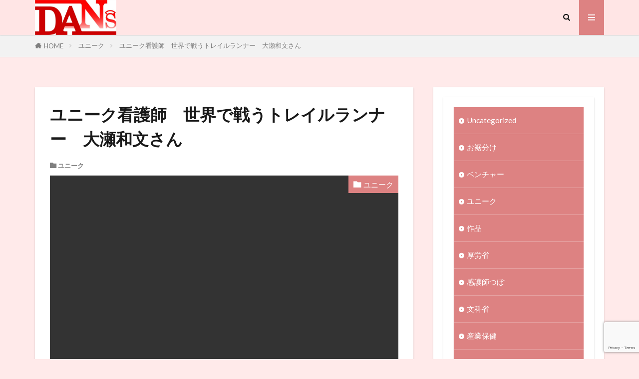

--- FILE ---
content_type: text/html; charset=UTF-8
request_url: https://cango.blog/trailrun/
body_size: 26608
content:

<!DOCTYPE html>

<html lang="ja" prefix="og: http://ogp.me/ns#" class="t-html 
t-middle t-middle-pc">

<head prefix="og: http://ogp.me/ns# fb: http://ogp.me/ns/fb# article: http://ogp.me/ns/article#">
<meta charset="UTF-8">
<script data-cfasync="false" data-no-defer="1" data-no-minify="1" data-no-optimize="1">var ewww_webp_supported=!1;function check_webp_feature(A,e){var w;e=void 0!==e?e:function(){},ewww_webp_supported?e(ewww_webp_supported):((w=new Image).onload=function(){ewww_webp_supported=0<w.width&&0<w.height,e&&e(ewww_webp_supported)},w.onerror=function(){e&&e(!1)},w.src="data:image/webp;base64,"+{alpha:"UklGRkoAAABXRUJQVlA4WAoAAAAQAAAAAAAAAAAAQUxQSAwAAAARBxAR/Q9ERP8DAABWUDggGAAAABQBAJ0BKgEAAQAAAP4AAA3AAP7mtQAAAA=="}[A])}check_webp_feature("alpha");</script><script data-cfasync="false" data-no-defer="1" data-no-minify="1" data-no-optimize="1">var Arrive=function(c,w){"use strict";if(c.MutationObserver&&"undefined"!=typeof HTMLElement){var r,a=0,u=(r=HTMLElement.prototype.matches||HTMLElement.prototype.webkitMatchesSelector||HTMLElement.prototype.mozMatchesSelector||HTMLElement.prototype.msMatchesSelector,{matchesSelector:function(e,t){return e instanceof HTMLElement&&r.call(e,t)},addMethod:function(e,t,r){var a=e[t];e[t]=function(){return r.length==arguments.length?r.apply(this,arguments):"function"==typeof a?a.apply(this,arguments):void 0}},callCallbacks:function(e,t){t&&t.options.onceOnly&&1==t.firedElems.length&&(e=[e[0]]);for(var r,a=0;r=e[a];a++)r&&r.callback&&r.callback.call(r.elem,r.elem);t&&t.options.onceOnly&&1==t.firedElems.length&&t.me.unbindEventWithSelectorAndCallback.call(t.target,t.selector,t.callback)},checkChildNodesRecursively:function(e,t,r,a){for(var i,n=0;i=e[n];n++)r(i,t,a)&&a.push({callback:t.callback,elem:i}),0<i.childNodes.length&&u.checkChildNodesRecursively(i.childNodes,t,r,a)},mergeArrays:function(e,t){var r,a={};for(r in e)e.hasOwnProperty(r)&&(a[r]=e[r]);for(r in t)t.hasOwnProperty(r)&&(a[r]=t[r]);return a},toElementsArray:function(e){return e=void 0!==e&&("number"!=typeof e.length||e===c)?[e]:e}}),e=(l.prototype.addEvent=function(e,t,r,a){a={target:e,selector:t,options:r,callback:a,firedElems:[]};return this._beforeAdding&&this._beforeAdding(a),this._eventsBucket.push(a),a},l.prototype.removeEvent=function(e){for(var t,r=this._eventsBucket.length-1;t=this._eventsBucket[r];r--)e(t)&&(this._beforeRemoving&&this._beforeRemoving(t),(t=this._eventsBucket.splice(r,1))&&t.length&&(t[0].callback=null))},l.prototype.beforeAdding=function(e){this._beforeAdding=e},l.prototype.beforeRemoving=function(e){this._beforeRemoving=e},l),t=function(i,n){var o=new e,l=this,s={fireOnAttributesModification:!1};return o.beforeAdding(function(t){var e=t.target;e!==c.document&&e!==c||(e=document.getElementsByTagName("html")[0]);var r=new MutationObserver(function(e){n.call(this,e,t)}),a=i(t.options);r.observe(e,a),t.observer=r,t.me=l}),o.beforeRemoving(function(e){e.observer.disconnect()}),this.bindEvent=function(e,t,r){t=u.mergeArrays(s,t);for(var a=u.toElementsArray(this),i=0;i<a.length;i++)o.addEvent(a[i],e,t,r)},this.unbindEvent=function(){var r=u.toElementsArray(this);o.removeEvent(function(e){for(var t=0;t<r.length;t++)if(this===w||e.target===r[t])return!0;return!1})},this.unbindEventWithSelectorOrCallback=function(r){var a=u.toElementsArray(this),i=r,e="function"==typeof r?function(e){for(var t=0;t<a.length;t++)if((this===w||e.target===a[t])&&e.callback===i)return!0;return!1}:function(e){for(var t=0;t<a.length;t++)if((this===w||e.target===a[t])&&e.selector===r)return!0;return!1};o.removeEvent(e)},this.unbindEventWithSelectorAndCallback=function(r,a){var i=u.toElementsArray(this);o.removeEvent(function(e){for(var t=0;t<i.length;t++)if((this===w||e.target===i[t])&&e.selector===r&&e.callback===a)return!0;return!1})},this},i=new function(){var s={fireOnAttributesModification:!1,onceOnly:!1,existing:!1};function n(e,t,r){return!(!u.matchesSelector(e,t.selector)||(e._id===w&&(e._id=a++),-1!=t.firedElems.indexOf(e._id)))&&(t.firedElems.push(e._id),!0)}var c=(i=new t(function(e){var t={attributes:!1,childList:!0,subtree:!0};return e.fireOnAttributesModification&&(t.attributes=!0),t},function(e,i){e.forEach(function(e){var t=e.addedNodes,r=e.target,a=[];null!==t&&0<t.length?u.checkChildNodesRecursively(t,i,n,a):"attributes"===e.type&&n(r,i)&&a.push({callback:i.callback,elem:r}),u.callCallbacks(a,i)})})).bindEvent;return i.bindEvent=function(e,t,r){t=void 0===r?(r=t,s):u.mergeArrays(s,t);var a=u.toElementsArray(this);if(t.existing){for(var i=[],n=0;n<a.length;n++)for(var o=a[n].querySelectorAll(e),l=0;l<o.length;l++)i.push({callback:r,elem:o[l]});if(t.onceOnly&&i.length)return r.call(i[0].elem,i[0].elem);setTimeout(u.callCallbacks,1,i)}c.call(this,e,t,r)},i},o=new function(){var a={};function i(e,t){return u.matchesSelector(e,t.selector)}var n=(o=new t(function(){return{childList:!0,subtree:!0}},function(e,r){e.forEach(function(e){var t=e.removedNodes,e=[];null!==t&&0<t.length&&u.checkChildNodesRecursively(t,r,i,e),u.callCallbacks(e,r)})})).bindEvent;return o.bindEvent=function(e,t,r){t=void 0===r?(r=t,a):u.mergeArrays(a,t),n.call(this,e,t,r)},o};d(HTMLElement.prototype),d(NodeList.prototype),d(HTMLCollection.prototype),d(HTMLDocument.prototype),d(Window.prototype);var n={};return s(i,n,"unbindAllArrive"),s(o,n,"unbindAllLeave"),n}function l(){this._eventsBucket=[],this._beforeAdding=null,this._beforeRemoving=null}function s(e,t,r){u.addMethod(t,r,e.unbindEvent),u.addMethod(t,r,e.unbindEventWithSelectorOrCallback),u.addMethod(t,r,e.unbindEventWithSelectorAndCallback)}function d(e){e.arrive=i.bindEvent,s(i,e,"unbindArrive"),e.leave=o.bindEvent,s(o,e,"unbindLeave")}}(window,void 0),ewww_webp_supported=!1;function check_webp_feature(e,t){var r;ewww_webp_supported?t(ewww_webp_supported):((r=new Image).onload=function(){ewww_webp_supported=0<r.width&&0<r.height,t(ewww_webp_supported)},r.onerror=function(){t(!1)},r.src="data:image/webp;base64,"+{alpha:"UklGRkoAAABXRUJQVlA4WAoAAAAQAAAAAAAAAAAAQUxQSAwAAAARBxAR/Q9ERP8DAABWUDggGAAAABQBAJ0BKgEAAQAAAP4AAA3AAP7mtQAAAA==",animation:"UklGRlIAAABXRUJQVlA4WAoAAAASAAAAAAAAAAAAQU5JTQYAAAD/////AABBTk1GJgAAAAAAAAAAAAAAAAAAAGQAAABWUDhMDQAAAC8AAAAQBxAREYiI/gcA"}[e])}function ewwwLoadImages(e){if(e){for(var t=document.querySelectorAll(".batch-image img, .image-wrapper a, .ngg-pro-masonry-item a, .ngg-galleria-offscreen-seo-wrapper a"),r=0,a=t.length;r<a;r++)ewwwAttr(t[r],"data-src",t[r].getAttribute("data-webp")),ewwwAttr(t[r],"data-thumbnail",t[r].getAttribute("data-webp-thumbnail"));for(var i=document.querySelectorAll("div.woocommerce-product-gallery__image"),r=0,a=i.length;r<a;r++)ewwwAttr(i[r],"data-thumb",i[r].getAttribute("data-webp-thumb"))}for(var n=document.querySelectorAll("video"),r=0,a=n.length;r<a;r++)ewwwAttr(n[r],"poster",e?n[r].getAttribute("data-poster-webp"):n[r].getAttribute("data-poster-image"));for(var o,l=document.querySelectorAll("img.ewww_webp_lazy_load"),r=0,a=l.length;r<a;r++)e&&(ewwwAttr(l[r],"data-lazy-srcset",l[r].getAttribute("data-lazy-srcset-webp")),ewwwAttr(l[r],"data-srcset",l[r].getAttribute("data-srcset-webp")),ewwwAttr(l[r],"data-lazy-src",l[r].getAttribute("data-lazy-src-webp")),ewwwAttr(l[r],"data-src",l[r].getAttribute("data-src-webp")),ewwwAttr(l[r],"data-orig-file",l[r].getAttribute("data-webp-orig-file")),ewwwAttr(l[r],"data-medium-file",l[r].getAttribute("data-webp-medium-file")),ewwwAttr(l[r],"data-large-file",l[r].getAttribute("data-webp-large-file")),null!=(o=l[r].getAttribute("srcset"))&&!1!==o&&o.includes("R0lGOD")&&ewwwAttr(l[r],"src",l[r].getAttribute("data-lazy-src-webp"))),l[r].className=l[r].className.replace(/\bewww_webp_lazy_load\b/,"");for(var s=document.querySelectorAll(".ewww_webp"),r=0,a=s.length;r<a;r++)e?(ewwwAttr(s[r],"srcset",s[r].getAttribute("data-srcset-webp")),ewwwAttr(s[r],"src",s[r].getAttribute("data-src-webp")),ewwwAttr(s[r],"data-orig-file",s[r].getAttribute("data-webp-orig-file")),ewwwAttr(s[r],"data-medium-file",s[r].getAttribute("data-webp-medium-file")),ewwwAttr(s[r],"data-large-file",s[r].getAttribute("data-webp-large-file")),ewwwAttr(s[r],"data-large_image",s[r].getAttribute("data-webp-large_image")),ewwwAttr(s[r],"data-src",s[r].getAttribute("data-webp-src"))):(ewwwAttr(s[r],"srcset",s[r].getAttribute("data-srcset-img")),ewwwAttr(s[r],"src",s[r].getAttribute("data-src-img"))),s[r].className=s[r].className.replace(/\bewww_webp\b/,"ewww_webp_loaded");window.jQuery&&jQuery.fn.isotope&&jQuery.fn.imagesLoaded&&(jQuery(".fusion-posts-container-infinite").imagesLoaded(function(){jQuery(".fusion-posts-container-infinite").hasClass("isotope")&&jQuery(".fusion-posts-container-infinite").isotope()}),jQuery(".fusion-portfolio:not(.fusion-recent-works) .fusion-portfolio-wrapper").imagesLoaded(function(){jQuery(".fusion-portfolio:not(.fusion-recent-works) .fusion-portfolio-wrapper").isotope()}))}function ewwwWebPInit(e){ewwwLoadImages(e),ewwwNggLoadGalleries(e),document.arrive(".ewww_webp",function(){ewwwLoadImages(e)}),document.arrive(".ewww_webp_lazy_load",function(){ewwwLoadImages(e)}),document.arrive("videos",function(){ewwwLoadImages(e)}),"loading"==document.readyState?document.addEventListener("DOMContentLoaded",ewwwJSONParserInit):("undefined"!=typeof galleries&&ewwwNggParseGalleries(e),ewwwWooParseVariations(e))}function ewwwAttr(e,t,r){null!=r&&!1!==r&&e.setAttribute(t,r)}function ewwwJSONParserInit(){"undefined"!=typeof galleries&&check_webp_feature("alpha",ewwwNggParseGalleries),check_webp_feature("alpha",ewwwWooParseVariations)}function ewwwWooParseVariations(e){if(e)for(var t=document.querySelectorAll("form.variations_form"),r=0,a=t.length;r<a;r++){var i=t[r].getAttribute("data-product_variations"),n=!1;try{for(var o in i=JSON.parse(i))void 0!==i[o]&&void 0!==i[o].image&&(void 0!==i[o].image.src_webp&&(i[o].image.src=i[o].image.src_webp,n=!0),void 0!==i[o].image.srcset_webp&&(i[o].image.srcset=i[o].image.srcset_webp,n=!0),void 0!==i[o].image.full_src_webp&&(i[o].image.full_src=i[o].image.full_src_webp,n=!0),void 0!==i[o].image.gallery_thumbnail_src_webp&&(i[o].image.gallery_thumbnail_src=i[o].image.gallery_thumbnail_src_webp,n=!0),void 0!==i[o].image.thumb_src_webp&&(i[o].image.thumb_src=i[o].image.thumb_src_webp,n=!0));n&&ewwwAttr(t[r],"data-product_variations",JSON.stringify(i))}catch(e){}}}function ewwwNggParseGalleries(e){if(e)for(var t in galleries){var r=galleries[t];galleries[t].images_list=ewwwNggParseImageList(r.images_list)}}function ewwwNggLoadGalleries(e){e&&document.addEventListener("ngg.galleria.themeadded",function(e,t){window.ngg_galleria._create_backup=window.ngg_galleria.create,window.ngg_galleria.create=function(e,t){var r=$(e).data("id");return galleries["gallery_"+r].images_list=ewwwNggParseImageList(galleries["gallery_"+r].images_list),window.ngg_galleria._create_backup(e,t)}})}function ewwwNggParseImageList(e){for(var t in e){var r=e[t];if(void 0!==r["image-webp"]&&(e[t].image=r["image-webp"],delete e[t]["image-webp"]),void 0!==r["thumb-webp"]&&(e[t].thumb=r["thumb-webp"],delete e[t]["thumb-webp"]),void 0!==r.full_image_webp&&(e[t].full_image=r.full_image_webp,delete e[t].full_image_webp),void 0!==r.srcsets)for(var a in r.srcsets)nggSrcset=r.srcsets[a],void 0!==r.srcsets[a+"-webp"]&&(e[t].srcsets[a]=r.srcsets[a+"-webp"],delete e[t].srcsets[a+"-webp"]);if(void 0!==r.full_srcsets)for(var i in r.full_srcsets)nggFSrcset=r.full_srcsets[i],void 0!==r.full_srcsets[i+"-webp"]&&(e[t].full_srcsets[i]=r.full_srcsets[i+"-webp"],delete e[t].full_srcsets[i+"-webp"])}return e}check_webp_feature("alpha",ewwwWebPInit);</script><title>ユニーク看護師　世界で戦うトレイルランナー　大瀬和文さん│アクティブナース図鑑　Discover Acutive Nurse</title>
<meta name='robots' content='max-image-preview:large' />
<link rel='dns-prefetch' href='//www.googletagmanager.com' />
<link rel='dns-prefetch' href='//pagead2.googlesyndication.com' />
<link rel="alternate" title="oEmbed (JSON)" type="application/json+oembed" href="https://cango.blog/wp-json/oembed/1.0/embed?url=https%3A%2F%2Fcango.blog%2Ftrailrun%2F" />
<link rel="alternate" title="oEmbed (XML)" type="text/xml+oembed" href="https://cango.blog/wp-json/oembed/1.0/embed?url=https%3A%2F%2Fcango.blog%2Ftrailrun%2F&#038;format=xml" />
<style id='wp-img-auto-sizes-contain-inline-css' type='text/css'>
img:is([sizes=auto i],[sizes^="auto," i]){contain-intrinsic-size:3000px 1500px}
/*# sourceURL=wp-img-auto-sizes-contain-inline-css */
</style>
<link rel='stylesheet' id='dashicons-css' href='https://cango.blog/wp-includes/css/dashicons.min.css?ver=6.9' type='text/css' media='all' />
<link rel='stylesheet' id='thickbox-css' href='https://cango.blog/wp-includes/js/thickbox/thickbox.css?ver=6.9' type='text/css' media='all' />
<link rel='stylesheet' id='wp-block-library-css' href='https://cango.blog/wp-includes/css/dist/block-library/style.min.css?ver=6.9' type='text/css' media='all' />
<style id='wp-block-categories-inline-css' type='text/css'>
.wp-block-categories{box-sizing:border-box}.wp-block-categories.alignleft{margin-right:2em}.wp-block-categories.alignright{margin-left:2em}.wp-block-categories.wp-block-categories-dropdown.aligncenter{text-align:center}.wp-block-categories .wp-block-categories__label{display:block;width:100%}
/*# sourceURL=https://cango.blog/wp-includes/blocks/categories/style.min.css */
</style>
<style id='wp-block-heading-inline-css' type='text/css'>
h1:where(.wp-block-heading).has-background,h2:where(.wp-block-heading).has-background,h3:where(.wp-block-heading).has-background,h4:where(.wp-block-heading).has-background,h5:where(.wp-block-heading).has-background,h6:where(.wp-block-heading).has-background{padding:1.25em 2.375em}h1.has-text-align-left[style*=writing-mode]:where([style*=vertical-lr]),h1.has-text-align-right[style*=writing-mode]:where([style*=vertical-rl]),h2.has-text-align-left[style*=writing-mode]:where([style*=vertical-lr]),h2.has-text-align-right[style*=writing-mode]:where([style*=vertical-rl]),h3.has-text-align-left[style*=writing-mode]:where([style*=vertical-lr]),h3.has-text-align-right[style*=writing-mode]:where([style*=vertical-rl]),h4.has-text-align-left[style*=writing-mode]:where([style*=vertical-lr]),h4.has-text-align-right[style*=writing-mode]:where([style*=vertical-rl]),h5.has-text-align-left[style*=writing-mode]:where([style*=vertical-lr]),h5.has-text-align-right[style*=writing-mode]:where([style*=vertical-rl]),h6.has-text-align-left[style*=writing-mode]:where([style*=vertical-lr]),h6.has-text-align-right[style*=writing-mode]:where([style*=vertical-rl]){rotate:180deg}
/*# sourceURL=https://cango.blog/wp-includes/blocks/heading/style.min.css */
</style>
<style id='wp-block-image-inline-css' type='text/css'>
.wp-block-image>a,.wp-block-image>figure>a{display:inline-block}.wp-block-image img{box-sizing:border-box;height:auto;max-width:100%;vertical-align:bottom}@media not (prefers-reduced-motion){.wp-block-image img.hide{visibility:hidden}.wp-block-image img.show{animation:show-content-image .4s}}.wp-block-image[style*=border-radius] img,.wp-block-image[style*=border-radius]>a{border-radius:inherit}.wp-block-image.has-custom-border img{box-sizing:border-box}.wp-block-image.aligncenter{text-align:center}.wp-block-image.alignfull>a,.wp-block-image.alignwide>a{width:100%}.wp-block-image.alignfull img,.wp-block-image.alignwide img{height:auto;width:100%}.wp-block-image .aligncenter,.wp-block-image .alignleft,.wp-block-image .alignright,.wp-block-image.aligncenter,.wp-block-image.alignleft,.wp-block-image.alignright{display:table}.wp-block-image .aligncenter>figcaption,.wp-block-image .alignleft>figcaption,.wp-block-image .alignright>figcaption,.wp-block-image.aligncenter>figcaption,.wp-block-image.alignleft>figcaption,.wp-block-image.alignright>figcaption{caption-side:bottom;display:table-caption}.wp-block-image .alignleft{float:left;margin:.5em 1em .5em 0}.wp-block-image .alignright{float:right;margin:.5em 0 .5em 1em}.wp-block-image .aligncenter{margin-left:auto;margin-right:auto}.wp-block-image :where(figcaption){margin-bottom:1em;margin-top:.5em}.wp-block-image.is-style-circle-mask img{border-radius:9999px}@supports ((-webkit-mask-image:none) or (mask-image:none)) or (-webkit-mask-image:none){.wp-block-image.is-style-circle-mask img{border-radius:0;-webkit-mask-image:url('data:image/svg+xml;utf8,<svg viewBox="0 0 100 100" xmlns="http://www.w3.org/2000/svg"><circle cx="50" cy="50" r="50"/></svg>');mask-image:url('data:image/svg+xml;utf8,<svg viewBox="0 0 100 100" xmlns="http://www.w3.org/2000/svg"><circle cx="50" cy="50" r="50"/></svg>');mask-mode:alpha;-webkit-mask-position:center;mask-position:center;-webkit-mask-repeat:no-repeat;mask-repeat:no-repeat;-webkit-mask-size:contain;mask-size:contain}}:root :where(.wp-block-image.is-style-rounded img,.wp-block-image .is-style-rounded img){border-radius:9999px}.wp-block-image figure{margin:0}.wp-lightbox-container{display:flex;flex-direction:column;position:relative}.wp-lightbox-container img{cursor:zoom-in}.wp-lightbox-container img:hover+button{opacity:1}.wp-lightbox-container button{align-items:center;backdrop-filter:blur(16px) saturate(180%);background-color:#5a5a5a40;border:none;border-radius:4px;cursor:zoom-in;display:flex;height:20px;justify-content:center;opacity:0;padding:0;position:absolute;right:16px;text-align:center;top:16px;width:20px;z-index:100}@media not (prefers-reduced-motion){.wp-lightbox-container button{transition:opacity .2s ease}}.wp-lightbox-container button:focus-visible{outline:3px auto #5a5a5a40;outline:3px auto -webkit-focus-ring-color;outline-offset:3px}.wp-lightbox-container button:hover{cursor:pointer;opacity:1}.wp-lightbox-container button:focus{opacity:1}.wp-lightbox-container button:focus,.wp-lightbox-container button:hover,.wp-lightbox-container button:not(:hover):not(:active):not(.has-background){background-color:#5a5a5a40;border:none}.wp-lightbox-overlay{box-sizing:border-box;cursor:zoom-out;height:100vh;left:0;overflow:hidden;position:fixed;top:0;visibility:hidden;width:100%;z-index:100000}.wp-lightbox-overlay .close-button{align-items:center;cursor:pointer;display:flex;justify-content:center;min-height:40px;min-width:40px;padding:0;position:absolute;right:calc(env(safe-area-inset-right) + 16px);top:calc(env(safe-area-inset-top) + 16px);z-index:5000000}.wp-lightbox-overlay .close-button:focus,.wp-lightbox-overlay .close-button:hover,.wp-lightbox-overlay .close-button:not(:hover):not(:active):not(.has-background){background:none;border:none}.wp-lightbox-overlay .lightbox-image-container{height:var(--wp--lightbox-container-height);left:50%;overflow:hidden;position:absolute;top:50%;transform:translate(-50%,-50%);transform-origin:top left;width:var(--wp--lightbox-container-width);z-index:9999999999}.wp-lightbox-overlay .wp-block-image{align-items:center;box-sizing:border-box;display:flex;height:100%;justify-content:center;margin:0;position:relative;transform-origin:0 0;width:100%;z-index:3000000}.wp-lightbox-overlay .wp-block-image img{height:var(--wp--lightbox-image-height);min-height:var(--wp--lightbox-image-height);min-width:var(--wp--lightbox-image-width);width:var(--wp--lightbox-image-width)}.wp-lightbox-overlay .wp-block-image figcaption{display:none}.wp-lightbox-overlay button{background:none;border:none}.wp-lightbox-overlay .scrim{background-color:#fff;height:100%;opacity:.9;position:absolute;width:100%;z-index:2000000}.wp-lightbox-overlay.active{visibility:visible}@media not (prefers-reduced-motion){.wp-lightbox-overlay.active{animation:turn-on-visibility .25s both}.wp-lightbox-overlay.active img{animation:turn-on-visibility .35s both}.wp-lightbox-overlay.show-closing-animation:not(.active){animation:turn-off-visibility .35s both}.wp-lightbox-overlay.show-closing-animation:not(.active) img{animation:turn-off-visibility .25s both}.wp-lightbox-overlay.zoom.active{animation:none;opacity:1;visibility:visible}.wp-lightbox-overlay.zoom.active .lightbox-image-container{animation:lightbox-zoom-in .4s}.wp-lightbox-overlay.zoom.active .lightbox-image-container img{animation:none}.wp-lightbox-overlay.zoom.active .scrim{animation:turn-on-visibility .4s forwards}.wp-lightbox-overlay.zoom.show-closing-animation:not(.active){animation:none}.wp-lightbox-overlay.zoom.show-closing-animation:not(.active) .lightbox-image-container{animation:lightbox-zoom-out .4s}.wp-lightbox-overlay.zoom.show-closing-animation:not(.active) .lightbox-image-container img{animation:none}.wp-lightbox-overlay.zoom.show-closing-animation:not(.active) .scrim{animation:turn-off-visibility .4s forwards}}@keyframes show-content-image{0%{visibility:hidden}99%{visibility:hidden}to{visibility:visible}}@keyframes turn-on-visibility{0%{opacity:0}to{opacity:1}}@keyframes turn-off-visibility{0%{opacity:1;visibility:visible}99%{opacity:0;visibility:visible}to{opacity:0;visibility:hidden}}@keyframes lightbox-zoom-in{0%{transform:translate(calc((-100vw + var(--wp--lightbox-scrollbar-width))/2 + var(--wp--lightbox-initial-left-position)),calc(-50vh + var(--wp--lightbox-initial-top-position))) scale(var(--wp--lightbox-scale))}to{transform:translate(-50%,-50%) scale(1)}}@keyframes lightbox-zoom-out{0%{transform:translate(-50%,-50%) scale(1);visibility:visible}99%{visibility:visible}to{transform:translate(calc((-100vw + var(--wp--lightbox-scrollbar-width))/2 + var(--wp--lightbox-initial-left-position)),calc(-50vh + var(--wp--lightbox-initial-top-position))) scale(var(--wp--lightbox-scale));visibility:hidden}}
/*# sourceURL=https://cango.blog/wp-includes/blocks/image/style.min.css */
</style>
<style id='wp-block-tag-cloud-inline-css' type='text/css'>
.wp-block-tag-cloud{box-sizing:border-box}.wp-block-tag-cloud.aligncenter{justify-content:center;text-align:center}.wp-block-tag-cloud a{display:inline-block;margin-right:5px}.wp-block-tag-cloud span{display:inline-block;margin-left:5px;text-decoration:none}:root :where(.wp-block-tag-cloud.is-style-outline){display:flex;flex-wrap:wrap;gap:1ch}:root :where(.wp-block-tag-cloud.is-style-outline a){border:1px solid;font-size:unset!important;margin-right:0;padding:1ch 2ch;text-decoration:none!important}
/*# sourceURL=https://cango.blog/wp-includes/blocks/tag-cloud/style.min.css */
</style>
<style id='wp-block-columns-inline-css' type='text/css'>
.wp-block-columns{box-sizing:border-box;display:flex;flex-wrap:wrap!important}@media (min-width:782px){.wp-block-columns{flex-wrap:nowrap!important}}.wp-block-columns{align-items:normal!important}.wp-block-columns.are-vertically-aligned-top{align-items:flex-start}.wp-block-columns.are-vertically-aligned-center{align-items:center}.wp-block-columns.are-vertically-aligned-bottom{align-items:flex-end}@media (max-width:781px){.wp-block-columns:not(.is-not-stacked-on-mobile)>.wp-block-column{flex-basis:100%!important}}@media (min-width:782px){.wp-block-columns:not(.is-not-stacked-on-mobile)>.wp-block-column{flex-basis:0;flex-grow:1}.wp-block-columns:not(.is-not-stacked-on-mobile)>.wp-block-column[style*=flex-basis]{flex-grow:0}}.wp-block-columns.is-not-stacked-on-mobile{flex-wrap:nowrap!important}.wp-block-columns.is-not-stacked-on-mobile>.wp-block-column{flex-basis:0;flex-grow:1}.wp-block-columns.is-not-stacked-on-mobile>.wp-block-column[style*=flex-basis]{flex-grow:0}:where(.wp-block-columns){margin-bottom:1.75em}:where(.wp-block-columns.has-background){padding:1.25em 2.375em}.wp-block-column{flex-grow:1;min-width:0;overflow-wrap:break-word;word-break:break-word}.wp-block-column.is-vertically-aligned-top{align-self:flex-start}.wp-block-column.is-vertically-aligned-center{align-self:center}.wp-block-column.is-vertically-aligned-bottom{align-self:flex-end}.wp-block-column.is-vertically-aligned-stretch{align-self:stretch}.wp-block-column.is-vertically-aligned-bottom,.wp-block-column.is-vertically-aligned-center,.wp-block-column.is-vertically-aligned-top{width:100%}
/*# sourceURL=https://cango.blog/wp-includes/blocks/columns/style.min.css */
</style>
<style id='wp-block-embed-inline-css' type='text/css'>
.wp-block-embed.alignleft,.wp-block-embed.alignright,.wp-block[data-align=left]>[data-type="core/embed"],.wp-block[data-align=right]>[data-type="core/embed"]{max-width:360px;width:100%}.wp-block-embed.alignleft .wp-block-embed__wrapper,.wp-block-embed.alignright .wp-block-embed__wrapper,.wp-block[data-align=left]>[data-type="core/embed"] .wp-block-embed__wrapper,.wp-block[data-align=right]>[data-type="core/embed"] .wp-block-embed__wrapper{min-width:280px}.wp-block-cover .wp-block-embed{min-height:240px;min-width:320px}.wp-block-embed{overflow-wrap:break-word}.wp-block-embed :where(figcaption){margin-bottom:1em;margin-top:.5em}.wp-block-embed iframe{max-width:100%}.wp-block-embed__wrapper{position:relative}.wp-embed-responsive .wp-has-aspect-ratio .wp-block-embed__wrapper:before{content:"";display:block;padding-top:50%}.wp-embed-responsive .wp-has-aspect-ratio iframe{bottom:0;height:100%;left:0;position:absolute;right:0;top:0;width:100%}.wp-embed-responsive .wp-embed-aspect-21-9 .wp-block-embed__wrapper:before{padding-top:42.85%}.wp-embed-responsive .wp-embed-aspect-18-9 .wp-block-embed__wrapper:before{padding-top:50%}.wp-embed-responsive .wp-embed-aspect-16-9 .wp-block-embed__wrapper:before{padding-top:56.25%}.wp-embed-responsive .wp-embed-aspect-4-3 .wp-block-embed__wrapper:before{padding-top:75%}.wp-embed-responsive .wp-embed-aspect-1-1 .wp-block-embed__wrapper:before{padding-top:100%}.wp-embed-responsive .wp-embed-aspect-9-16 .wp-block-embed__wrapper:before{padding-top:177.77%}.wp-embed-responsive .wp-embed-aspect-1-2 .wp-block-embed__wrapper:before{padding-top:200%}
/*# sourceURL=https://cango.blog/wp-includes/blocks/embed/style.min.css */
</style>
<style id='wp-block-group-inline-css' type='text/css'>
.wp-block-group{box-sizing:border-box}:where(.wp-block-group.wp-block-group-is-layout-constrained){position:relative}
/*# sourceURL=https://cango.blog/wp-includes/blocks/group/style.min.css */
</style>
<style id='wp-block-paragraph-inline-css' type='text/css'>
.is-small-text{font-size:.875em}.is-regular-text{font-size:1em}.is-large-text{font-size:2.25em}.is-larger-text{font-size:3em}.has-drop-cap:not(:focus):first-letter{float:left;font-size:8.4em;font-style:normal;font-weight:100;line-height:.68;margin:.05em .1em 0 0;text-transform:uppercase}body.rtl .has-drop-cap:not(:focus):first-letter{float:none;margin-left:.1em}p.has-drop-cap.has-background{overflow:hidden}:root :where(p.has-background){padding:1.25em 2.375em}:where(p.has-text-color:not(.has-link-color)) a{color:inherit}p.has-text-align-left[style*="writing-mode:vertical-lr"],p.has-text-align-right[style*="writing-mode:vertical-rl"]{rotate:180deg}
/*# sourceURL=https://cango.blog/wp-includes/blocks/paragraph/style.min.css */
</style>
<style id='global-styles-inline-css' type='text/css'>
:root{--wp--preset--aspect-ratio--square: 1;--wp--preset--aspect-ratio--4-3: 4/3;--wp--preset--aspect-ratio--3-4: 3/4;--wp--preset--aspect-ratio--3-2: 3/2;--wp--preset--aspect-ratio--2-3: 2/3;--wp--preset--aspect-ratio--16-9: 16/9;--wp--preset--aspect-ratio--9-16: 9/16;--wp--preset--color--black: #000000;--wp--preset--color--cyan-bluish-gray: #abb8c3;--wp--preset--color--white: #ffffff;--wp--preset--color--pale-pink: #f78da7;--wp--preset--color--vivid-red: #cf2e2e;--wp--preset--color--luminous-vivid-orange: #ff6900;--wp--preset--color--luminous-vivid-amber: #fcb900;--wp--preset--color--light-green-cyan: #7bdcb5;--wp--preset--color--vivid-green-cyan: #00d084;--wp--preset--color--pale-cyan-blue: #8ed1fc;--wp--preset--color--vivid-cyan-blue: #0693e3;--wp--preset--color--vivid-purple: #9b51e0;--wp--preset--gradient--vivid-cyan-blue-to-vivid-purple: linear-gradient(135deg,rgb(6,147,227) 0%,rgb(155,81,224) 100%);--wp--preset--gradient--light-green-cyan-to-vivid-green-cyan: linear-gradient(135deg,rgb(122,220,180) 0%,rgb(0,208,130) 100%);--wp--preset--gradient--luminous-vivid-amber-to-luminous-vivid-orange: linear-gradient(135deg,rgb(252,185,0) 0%,rgb(255,105,0) 100%);--wp--preset--gradient--luminous-vivid-orange-to-vivid-red: linear-gradient(135deg,rgb(255,105,0) 0%,rgb(207,46,46) 100%);--wp--preset--gradient--very-light-gray-to-cyan-bluish-gray: linear-gradient(135deg,rgb(238,238,238) 0%,rgb(169,184,195) 100%);--wp--preset--gradient--cool-to-warm-spectrum: linear-gradient(135deg,rgb(74,234,220) 0%,rgb(151,120,209) 20%,rgb(207,42,186) 40%,rgb(238,44,130) 60%,rgb(251,105,98) 80%,rgb(254,248,76) 100%);--wp--preset--gradient--blush-light-purple: linear-gradient(135deg,rgb(255,206,236) 0%,rgb(152,150,240) 100%);--wp--preset--gradient--blush-bordeaux: linear-gradient(135deg,rgb(254,205,165) 0%,rgb(254,45,45) 50%,rgb(107,0,62) 100%);--wp--preset--gradient--luminous-dusk: linear-gradient(135deg,rgb(255,203,112) 0%,rgb(199,81,192) 50%,rgb(65,88,208) 100%);--wp--preset--gradient--pale-ocean: linear-gradient(135deg,rgb(255,245,203) 0%,rgb(182,227,212) 50%,rgb(51,167,181) 100%);--wp--preset--gradient--electric-grass: linear-gradient(135deg,rgb(202,248,128) 0%,rgb(113,206,126) 100%);--wp--preset--gradient--midnight: linear-gradient(135deg,rgb(2,3,129) 0%,rgb(40,116,252) 100%);--wp--preset--font-size--small: 13px;--wp--preset--font-size--medium: 20px;--wp--preset--font-size--large: 36px;--wp--preset--font-size--x-large: 42px;--wp--preset--spacing--20: 0.44rem;--wp--preset--spacing--30: 0.67rem;--wp--preset--spacing--40: 1rem;--wp--preset--spacing--50: 1.5rem;--wp--preset--spacing--60: 2.25rem;--wp--preset--spacing--70: 3.38rem;--wp--preset--spacing--80: 5.06rem;--wp--preset--shadow--natural: 6px 6px 9px rgba(0, 0, 0, 0.2);--wp--preset--shadow--deep: 12px 12px 50px rgba(0, 0, 0, 0.4);--wp--preset--shadow--sharp: 6px 6px 0px rgba(0, 0, 0, 0.2);--wp--preset--shadow--outlined: 6px 6px 0px -3px rgb(255, 255, 255), 6px 6px rgb(0, 0, 0);--wp--preset--shadow--crisp: 6px 6px 0px rgb(0, 0, 0);}:where(.is-layout-flex){gap: 0.5em;}:where(.is-layout-grid){gap: 0.5em;}body .is-layout-flex{display: flex;}.is-layout-flex{flex-wrap: wrap;align-items: center;}.is-layout-flex > :is(*, div){margin: 0;}body .is-layout-grid{display: grid;}.is-layout-grid > :is(*, div){margin: 0;}:where(.wp-block-columns.is-layout-flex){gap: 2em;}:where(.wp-block-columns.is-layout-grid){gap: 2em;}:where(.wp-block-post-template.is-layout-flex){gap: 1.25em;}:where(.wp-block-post-template.is-layout-grid){gap: 1.25em;}.has-black-color{color: var(--wp--preset--color--black) !important;}.has-cyan-bluish-gray-color{color: var(--wp--preset--color--cyan-bluish-gray) !important;}.has-white-color{color: var(--wp--preset--color--white) !important;}.has-pale-pink-color{color: var(--wp--preset--color--pale-pink) !important;}.has-vivid-red-color{color: var(--wp--preset--color--vivid-red) !important;}.has-luminous-vivid-orange-color{color: var(--wp--preset--color--luminous-vivid-orange) !important;}.has-luminous-vivid-amber-color{color: var(--wp--preset--color--luminous-vivid-amber) !important;}.has-light-green-cyan-color{color: var(--wp--preset--color--light-green-cyan) !important;}.has-vivid-green-cyan-color{color: var(--wp--preset--color--vivid-green-cyan) !important;}.has-pale-cyan-blue-color{color: var(--wp--preset--color--pale-cyan-blue) !important;}.has-vivid-cyan-blue-color{color: var(--wp--preset--color--vivid-cyan-blue) !important;}.has-vivid-purple-color{color: var(--wp--preset--color--vivid-purple) !important;}.has-black-background-color{background-color: var(--wp--preset--color--black) !important;}.has-cyan-bluish-gray-background-color{background-color: var(--wp--preset--color--cyan-bluish-gray) !important;}.has-white-background-color{background-color: var(--wp--preset--color--white) !important;}.has-pale-pink-background-color{background-color: var(--wp--preset--color--pale-pink) !important;}.has-vivid-red-background-color{background-color: var(--wp--preset--color--vivid-red) !important;}.has-luminous-vivid-orange-background-color{background-color: var(--wp--preset--color--luminous-vivid-orange) !important;}.has-luminous-vivid-amber-background-color{background-color: var(--wp--preset--color--luminous-vivid-amber) !important;}.has-light-green-cyan-background-color{background-color: var(--wp--preset--color--light-green-cyan) !important;}.has-vivid-green-cyan-background-color{background-color: var(--wp--preset--color--vivid-green-cyan) !important;}.has-pale-cyan-blue-background-color{background-color: var(--wp--preset--color--pale-cyan-blue) !important;}.has-vivid-cyan-blue-background-color{background-color: var(--wp--preset--color--vivid-cyan-blue) !important;}.has-vivid-purple-background-color{background-color: var(--wp--preset--color--vivid-purple) !important;}.has-black-border-color{border-color: var(--wp--preset--color--black) !important;}.has-cyan-bluish-gray-border-color{border-color: var(--wp--preset--color--cyan-bluish-gray) !important;}.has-white-border-color{border-color: var(--wp--preset--color--white) !important;}.has-pale-pink-border-color{border-color: var(--wp--preset--color--pale-pink) !important;}.has-vivid-red-border-color{border-color: var(--wp--preset--color--vivid-red) !important;}.has-luminous-vivid-orange-border-color{border-color: var(--wp--preset--color--luminous-vivid-orange) !important;}.has-luminous-vivid-amber-border-color{border-color: var(--wp--preset--color--luminous-vivid-amber) !important;}.has-light-green-cyan-border-color{border-color: var(--wp--preset--color--light-green-cyan) !important;}.has-vivid-green-cyan-border-color{border-color: var(--wp--preset--color--vivid-green-cyan) !important;}.has-pale-cyan-blue-border-color{border-color: var(--wp--preset--color--pale-cyan-blue) !important;}.has-vivid-cyan-blue-border-color{border-color: var(--wp--preset--color--vivid-cyan-blue) !important;}.has-vivid-purple-border-color{border-color: var(--wp--preset--color--vivid-purple) !important;}.has-vivid-cyan-blue-to-vivid-purple-gradient-background{background: var(--wp--preset--gradient--vivid-cyan-blue-to-vivid-purple) !important;}.has-light-green-cyan-to-vivid-green-cyan-gradient-background{background: var(--wp--preset--gradient--light-green-cyan-to-vivid-green-cyan) !important;}.has-luminous-vivid-amber-to-luminous-vivid-orange-gradient-background{background: var(--wp--preset--gradient--luminous-vivid-amber-to-luminous-vivid-orange) !important;}.has-luminous-vivid-orange-to-vivid-red-gradient-background{background: var(--wp--preset--gradient--luminous-vivid-orange-to-vivid-red) !important;}.has-very-light-gray-to-cyan-bluish-gray-gradient-background{background: var(--wp--preset--gradient--very-light-gray-to-cyan-bluish-gray) !important;}.has-cool-to-warm-spectrum-gradient-background{background: var(--wp--preset--gradient--cool-to-warm-spectrum) !important;}.has-blush-light-purple-gradient-background{background: var(--wp--preset--gradient--blush-light-purple) !important;}.has-blush-bordeaux-gradient-background{background: var(--wp--preset--gradient--blush-bordeaux) !important;}.has-luminous-dusk-gradient-background{background: var(--wp--preset--gradient--luminous-dusk) !important;}.has-pale-ocean-gradient-background{background: var(--wp--preset--gradient--pale-ocean) !important;}.has-electric-grass-gradient-background{background: var(--wp--preset--gradient--electric-grass) !important;}.has-midnight-gradient-background{background: var(--wp--preset--gradient--midnight) !important;}.has-small-font-size{font-size: var(--wp--preset--font-size--small) !important;}.has-medium-font-size{font-size: var(--wp--preset--font-size--medium) !important;}.has-large-font-size{font-size: var(--wp--preset--font-size--large) !important;}.has-x-large-font-size{font-size: var(--wp--preset--font-size--x-large) !important;}
:where(.wp-block-columns.is-layout-flex){gap: 2em;}:where(.wp-block-columns.is-layout-grid){gap: 2em;}
/*# sourceURL=global-styles-inline-css */
</style>
<style id='core-block-supports-inline-css' type='text/css'>
.wp-container-core-columns-is-layout-9d6595d7{flex-wrap:nowrap;}
/*# sourceURL=core-block-supports-inline-css */
</style>

<style id='classic-theme-styles-inline-css' type='text/css'>
/*! This file is auto-generated */
.wp-block-button__link{color:#fff;background-color:#32373c;border-radius:9999px;box-shadow:none;text-decoration:none;padding:calc(.667em + 2px) calc(1.333em + 2px);font-size:1.125em}.wp-block-file__button{background:#32373c;color:#fff;text-decoration:none}
/*# sourceURL=/wp-includes/css/classic-themes.min.css */
</style>
<link rel='stylesheet' id='contact-form-7-css' href='https://cango.blog/wp-content/plugins/contact-form-7/includes/css/styles.css?ver=6.1.4' type='text/css' media='all' />
<script type="text/javascript" src="https://cango.blog/wp-includes/js/jquery/jquery.min.js?ver=3.7.1" id="jquery-core-js"></script>
<script type="text/javascript" src="https://cango.blog/wp-includes/js/jquery/jquery-migrate.min.js?ver=3.4.1" id="jquery-migrate-js"></script>
<link rel="https://api.w.org/" href="https://cango.blog/wp-json/" /><link rel="alternate" title="JSON" type="application/json" href="https://cango.blog/wp-json/wp/v2/posts/1141" /><meta name="generator" content="Site Kit by Google 1.170.0" /><link class="css-async" rel href="https://cango.blog/wp-content/themes/the-thor/css/icon.min.css">
<link class="css-async" rel href="https://fonts.googleapis.com/css?family=Lato:100,300,400,700,900">
<link class="css-async" rel href="https://fonts.googleapis.com/css?family=Fjalla+One">
<link class="css-async" rel href="https://fonts.googleapis.com/css?family=Noto+Sans+JP:100,200,300,400,500,600,700,800,900">
<link class="css-async" rel href="https://cango.blog/wp-content/themes/the-thor/style.min.css">
<link class="css-async" rel href="https://cango.blog/wp-content/themes/the-thor-child/style-user.css?1726755957">
<link rel="canonical" href="https://cango.blog/trailrun/" />
<script src="https://ajax.googleapis.com/ajax/libs/jquery/1.12.4/jquery.min.js"></script>
<meta http-equiv="X-UA-Compatible" content="IE=edge">
<meta name="viewport" content="width=device-width, initial-scale=1, viewport-fit=cover"/>
<style>
.widget.widget_nav_menu ul.menu{border-color: rgba(221,130,130,0.15);}.widget.widget_nav_menu ul.menu li{border-color: rgba(221,130,130,0.75);}.widget.widget_nav_menu ul.menu .sub-menu li{border-color: rgba(221,130,130,0.15);}.widget.widget_nav_menu ul.menu .sub-menu li .sub-menu li:first-child{border-color: rgba(221,130,130,0.15);}.widget.widget_nav_menu ul.menu li a:hover{background-color: rgba(221,130,130,0.75);}.widget.widget_nav_menu ul.menu .current-menu-item > a{background-color: rgba(221,130,130,0.75);}.widget.widget_nav_menu ul.menu li .sub-menu li a:before {color:#dd8282;}.widget.widget_nav_menu ul.menu li a{background-color:#dd8282;}.widget.widget_nav_menu ul.menu .sub-menu a:hover{color:#dd8282;}.widget.widget_nav_menu ul.menu .sub-menu .current-menu-item a{color:#dd8282;}.widget.widget_categories ul{border-color: rgba(221,130,130,0.15);}.widget.widget_categories ul li{border-color: rgba(221,130,130,0.75);}.widget.widget_categories ul .children li{border-color: rgba(221,130,130,0.15);}.widget.widget_categories ul .children li .children li:first-child{border-color: rgba(221,130,130,0.15);}.widget.widget_categories ul li a:hover{background-color: rgba(221,130,130,0.75);}.widget.widget_categories ul .current-menu-item > a{background-color: rgba(221,130,130,0.75);}.widget.widget_categories ul li .children li a:before {color:#dd8282;}.widget.widget_categories ul li a{background-color:#dd8282;}.widget.widget_categories ul .children a:hover{color:#dd8282;}.widget.widget_categories ul .children .current-menu-item a{color:#dd8282;}.widgetSearch__input:hover{border-color:#dd8282;}.widgetCatTitle{background-color:#dd8282;}.widgetCatTitle__inner{background-color:#dd8282;}.widgetSearch__submit:hover{background-color:#dd8282;}.widgetProfile__sns{background-color:#dd8282;}.widget.widget_calendar .calendar_wrap tbody a:hover{background-color:#dd8282;}.widget ul li a:hover{color:#dd8282;}.widget.widget_rss .rsswidget:hover{color:#dd8282;}.widget.widget_tag_cloud a:hover{background-color:#dd8282;}.widget select:hover{border-color:#dd8282;}.widgetSearch__checkLabel:hover:after{border-color:#dd8282;}.widgetSearch__check:checked .widgetSearch__checkLabel:before, .widgetSearch__check:checked + .widgetSearch__checkLabel:before{border-color:#dd8282;}.widgetTab__item.current{border-top-color:#dd8282;}.widgetTab__item:hover{border-top-color:#dd8282;}.searchHead__title{background-color:#dd8282;}.searchHead__submit:hover{color:#dd8282;}.menuBtn__close:hover{color:#dd8282;}.menuBtn__link:hover{color:#dd8282;}@media only screen and (min-width: 992px){.menuBtn__link {background-color:#dd8282;}}.t-headerCenter .menuBtn__link:hover{color:#dd8282;}.searchBtn__close:hover{color:#dd8282;}.searchBtn__link:hover{color:#dd8282;}.breadcrumb__item a:hover{color:#dd8282;}.pager__item{color:#dd8282;}.pager__item:hover, .pager__item-current{background-color:#dd8282; color:#fff;}.page-numbers{color:#dd8282;}.page-numbers:hover, .page-numbers.current{background-color:#dd8282; color:#fff;}.pagePager__item{color:#dd8282;}.pagePager__item:hover, .pagePager__item-current{background-color:#dd8282; color:#fff;}.heading a:hover{color:#dd8282;}.eyecatch__cat{background-color:#dd8282;}.the__category{background-color:#dd8282;}.dateList__item a:hover{color:#dd8282;}.controllerFooter__item:last-child{background-color:#dd8282;}.controllerFooter__close{background-color:#dd8282;}.bottomFooter__topBtn{background-color:#dd8282;}.mask-color{background-color:#dd8282;}.mask-colorgray{background-color:#dd8282;}.pickup3__item{background-color:#dd8282;}.categoryBox__title{color:#dd8282;}.comments__list .comment-meta{background-color:#dd8282;}.comment-respond .submit{background-color:#dd8282;}.prevNext__pop{background-color:#dd8282;}.swiper-pagination-bullet-active{background-color:#dd8282;}.swiper-slider .swiper-button-next, .swiper-slider .swiper-container-rtl .swiper-button-prev, .swiper-slider .swiper-button-prev, .swiper-slider .swiper-container-rtl .swiper-button-next	{background-color:#dd8282;}body{background:#ffeaea;}.l-header{background-color:#ffe5e5;}.globalNavi::before{background: -webkit-gradient(linear,left top,right top,color-stop(0%,rgba(255,255,255,0)),color-stop(100%,#ffe5e5));}.snsFooter{background-color:#dd8282}.widget-main .heading.heading-widget{background-color:#dd8282}.widget-main .heading.heading-widgetsimple{background-color:#dd8282}.widget-main .heading.heading-widgetsimplewide{background-color:#dd8282}.widget-main .heading.heading-widgetwide{background-color:#dd8282}.widget-main .heading.heading-widgetbottom:before{border-color:#dd8282}.widget-main .heading.heading-widgetborder{border-color:#dd8282}.widget-main .heading.heading-widgetborder::before,.widget-main .heading.heading-widgetborder::after{background-color:#dd8282}.widget-side .heading.heading-widget{background-color:#dd8282}.widget-side .heading.heading-widgetsimple{background-color:#dd8282}.widget-side .heading.heading-widgetsimplewide{background-color:#dd8282}.widget-side .heading.heading-widgetwide{background-color:#dd8282}.widget-side .heading.heading-widgetbottom:before{border-color:#dd8282}.widget-side .heading.heading-widgetborder{border-color:#dd8282}.widget-side .heading.heading-widgetborder::before,.widget-side .heading.heading-widgetborder::after{background-color:#dd8282}.widget-foot .heading.heading-widget{background-color:#dd8282}.widget-foot .heading.heading-widgetsimple{background-color:#dd8282}.widget-foot .heading.heading-widgetsimplewide{background-color:#dd8282}.widget-foot .heading.heading-widgetwide{background-color:#dd8282}.widget-foot .heading.heading-widgetbottom:before{border-color:#dd8282}.widget-foot .heading.heading-widgetborder{border-color:#dd8282}.widget-foot .heading.heading-widgetborder::before,.widget-foot .heading.heading-widgetborder::after{background-color:#dd8282}.widget-menu .heading.heading-widget{background-color:#dd8282}.widget-menu .heading.heading-widgetsimple{background-color:#dd8282}.widget-menu .heading.heading-widgetsimplewide{background-color:#dd8282}.widget-menu .heading.heading-widgetwide{background-color:#dd8282}.widget-menu .heading.heading-widgetbottom:before{border-color:#dd8282}.widget-menu .heading.heading-widgetborder{border-color:#dd8282}.widget-menu .heading.heading-widgetborder::before,.widget-menu .heading.heading-widgetborder::after{background-color:#dd8282}.still{height: 450px;}@media only screen and (min-width: 768px){.still {height: 600px;}}.still.still-movie .still__box{background-image:url(https://cango.blog/wp-content/uploads/2021/09/cropped-523223_265924686827547_1932179189_n.jpg);}@media only screen and (min-width: 768px){.still.still-movie .still__box{background-image:url(https://cango.blog/wp-content/uploads/2021/09/cropped-523223_265924686827547_1932179189_n.jpg);}}.pickupHead{background-color:#dd8282}.pickup3__bg.mask.mask-color{background-color:#bf5f5f}.rankingBox__bg{background-color:#dd8282}.the__ribbon{background-color:#dd8282}.the__ribbon:after{border-left-color:#dd8282; border-right-color:#dd8282}.content .afTagBox__btnDetail{background-color:#dd8282;}.widget .widgetAfTag__btnDetail{background-color:#dd8282;}.content .afTagBox__btnAf{background-color:#dd8282;}.widget .widgetAfTag__btnAf{background-color:#dd8282;}.content a{color:#1e73be;}.phrase a{color:#1e73be;}.content .sitemap li a:hover{color:#1e73be;}.content h2 a:hover,.content h3 a:hover,.content h4 a:hover,.content h5 a:hover{color:#1e73be;}.content ul.menu li a:hover{color:#1e73be;}.content .es-LiconBox:before{background-color:#a83f3f;}.content .es-LiconCircle:before{background-color:#a83f3f;}.content .es-BTiconBox:before{background-color:#a83f3f;}.content .es-BTiconCircle:before{background-color:#a83f3f;}.content .es-BiconObi{border-color:#a83f3f;}.content .es-BiconCorner:before{background-color:#a83f3f;}.content .es-BiconCircle:before{background-color:#a83f3f;}.content .es-BmarkHatena::before{background-color:#005293;}.content .es-BmarkExcl::before{background-color:#b60105;}.content .es-BmarkQ::before{background-color:#005293;}.content .es-BmarkQ::after{border-top-color:#005293;}.content .es-BmarkA::before{color:#b60105;}.content .es-BsubTradi::before{color:#ffffff;background-color:#b60105;border-color:#b60105;}.btn__link-primary{color:#ffffff; background-color:#3f3f3f;}.content .btn__link-primary{color:#ffffff; background-color:#3f3f3f;}.searchBtn__contentInner .btn__link-search{color:#ffffff; background-color:#3f3f3f;}.btn__link-secondary{color:#ffffff; background-color:#3f3f3f;}.content .btn__link-secondary{color:#ffffff; background-color:#3f3f3f;}.btn__link-search{color:#ffffff; background-color:#3f3f3f;}.btn__link-normal{color:#3f3f3f;}.content .btn__link-normal{color:#3f3f3f;}.btn__link-normal:hover{background-color:#3f3f3f;}.content .btn__link-normal:hover{background-color:#3f3f3f;}.comments__list .comment-reply-link{color:#3f3f3f;}.comments__list .comment-reply-link:hover{background-color:#3f3f3f;}@media only screen and (min-width: 992px){.subNavi__link-pickup{color:#3f3f3f;}}@media only screen and (min-width: 992px){.subNavi__link-pickup:hover{background-color:#3f3f3f;}}.content h2{color:#191919}.content h3{color:#191919}.content h4{color:#191919}.content h5{color:#191919}.content ul > li::before{color:#a83f3f;}.content ul{color:#191919;}.content ol > li::before{color:#a83f3f; border-color:#a83f3f;}.content ol > li > ol > li::before{background-color:#a83f3f; border-color:#a83f3f;}.content ol > li > ol > li > ol > li::before{color:#a83f3f; border-color:#a83f3f;}.content ol{color:#191919;}.content .balloon .balloon__text{color:#191919; background-color:#f2f2f2;}.content .balloon .balloon__text-left:before{border-left-color:#f2f2f2;}.content .balloon .balloon__text-right:before{border-right-color:#f2f2f2;}.content .balloon-boder .balloon__text{color:#191919; background-color:#ffffff;  border-color:#d8d8d8;}.content .balloon-boder .balloon__text-left:before{border-left-color:#d8d8d8;}.content .balloon-boder .balloon__text-left:after{border-left-color:#ffffff;}.content .balloon-boder .balloon__text-right:before{border-right-color:#d8d8d8;}.content .balloon-boder .balloon__text-right:after{border-right-color:#ffffff;}.content blockquote{color:#191919; background-color:#f2f2f2;}.content blockquote::before{color:#d8d8d8;}.content table{color:#191919; border-top-color:#E5E5E5; border-left-color:#E5E5E5;}.content table th{background:#7f7f7f; color:#ffffff; ;border-right-color:#E5E5E5; border-bottom-color:#E5E5E5;}.content table td{background:#ffffff; ;border-right-color:#E5E5E5; border-bottom-color:#E5E5E5;}.content table tr:nth-child(odd) td{background-color:#f2f2f2;}
</style>

<!-- Site Kit が追加した Google AdSense メタタグ -->
<meta name="google-adsense-platform-account" content="ca-host-pub-2644536267352236">
<meta name="google-adsense-platform-domain" content="sitekit.withgoogle.com">
<!-- Site Kit が追加した End Google AdSense メタタグ -->
<noscript><style>.lazyload[data-src]{display:none !important;}</style></noscript><style>.lazyload{background-image:none !important;}.lazyload:before{background-image:none !important;}</style><style>.wp-block-gallery.is-cropped .blocks-gallery-item picture{height:100%;width:100%;}</style>
<!-- Google AdSense スニペット (Site Kit が追加) -->
<script type="text/javascript" async="async" src="https://pagead2.googlesyndication.com/pagead/js/adsbygoogle.js?client=ca-pub-2801594342337322&amp;host=ca-host-pub-2644536267352236" crossorigin="anonymous"></script>

<!-- (ここまで) Google AdSense スニペット (Site Kit が追加) -->
<link rel="icon" href="https://cango.blog/wp-content/uploads/2021/09/cropped-523223_265924686827547_1932179189_n-1-32x32.jpg" sizes="32x32" />
<link rel="icon" href="https://cango.blog/wp-content/uploads/2021/09/cropped-523223_265924686827547_1932179189_n-1-192x192.jpg" sizes="192x192" />
<link rel="apple-touch-icon" href="https://cango.blog/wp-content/uploads/2021/09/cropped-523223_265924686827547_1932179189_n-1-180x180.jpg" />
<meta name="msapplication-TileImage" content="https://cango.blog/wp-content/uploads/2021/09/cropped-523223_265924686827547_1932179189_n-1-270x270.jpg" />
		<style type="text/css" id="wp-custom-css">
			.text-shadow{
	color:#ffffff ;
	text-shadow: 5px 5px 2px #000000; 
}
.no_bullets{
	background-color:#f4f4f4;
	border:1px solid #aaa;
	padding:10px;
	margin-bottom:1em;
	width: auto;
	font-size:95%;
}
.pickup3{
 background-color:#ffe5e6 !important;
 } 
.heading-main {
 color:#000000 !important; 
}
.heading-main span {
 color: #000000 !important;
 }		</style>
		<!– Global site tag (gtag.js) – Google Analytics –>
<script async src='https://www.googletagmanager.com/gtag/js?id=G-3LEDMZETSX'></script>
<script>
    window.dataLayer = window.dataLayer || [];
    function gtag(){dataLayer.push(arguments);}
    gtag('js', new Date());
    gtag('config', 'G-3LEDMZETSX');
    
</script>
<!– /Global site tag (gtag.js) – Google Analytics –>
<meta property="og:site_name" content="アクティブナース図鑑　Discover Acutive Nurse" />
<meta property="og:type" content="article" />
<meta property="og:title" content="ユニーク看護師　世界で戦うトレイルランナー　大瀬和文さん" />
<meta property="og:description" content="ごきげんさまです。感護師つぼ（@cango_shi）です。 看護師の可能性を拓くのに、すでに新しい道を切り拓いている方々の活動を知ることが第一歩だと思っています。 世界で戦うトレイルランナーで看護師の大瀬和文さんを今回は取り上げます。 大瀬" />
<meta property="og:url" content="https://cango.blog/trailrun/" />
<meta property="og:image" content="https://cango.blog/wp-content/uploads/2022/04/UTMF.jpg" />
<meta name="twitter:card" content="summary" />
<meta name="twitter:site" content="@cango_shi" />
<meta property="fb:admins" content="tsubotak" />

<!-- Google tag (gtag.js) -->
<script async src="https://www.googletagmanager.com/gtag/js?id=G-3LEDMZETSX"></script>
<script>
  window.dataLayer = window.dataLayer || [];
  function gtag(){dataLayer.push(arguments);}
  gtag('js', new Date());

  gtag('config', 'G-3LEDMZETSX');
</script>
</head>
<body class=" t-logoSp30 t-logoPc70 t-naviNoneSp t-naviNonePc" id="top">
    <header class="l-header l-header-shadow"> <div class="container container-header"><p class="siteTitle"><a class="siteTitle__link" href="https://cango.blog"><picture><source   type="image/webp" data-srcset="https://cango.blog/wp-content/uploads/2021/09/cropped-523223_265924686827547_1932179189_n.jpg.webp"><img class="siteTitle__logo lazyload" src="[data-uri]" alt="アクティブナース図鑑　Discover Acutive Nurse" width="1920" height="824"  data-eio="p" data-src="https://cango.blog/wp-content/uploads/2021/09/cropped-523223_265924686827547_1932179189_n.jpg" decoding="async" data-eio-rwidth="1920" data-eio-rheight="824"></picture><noscript><img class="siteTitle__logo" src="https://cango.blog/wp-content/uploads/2021/09/cropped-523223_265924686827547_1932179189_n.jpg" alt="アクティブナース図鑑　Discover Acutive Nurse" width="1920" height="824"  data-eio="l"></noscript>  </a></p><div class="searchBtn searchBtn-right ">  <input class="searchBtn__checkbox" id="searchBtn-checkbox" type="checkbox">  <label class="searchBtn__link searchBtn__link-text icon-search" for="searchBtn-checkbox"></label>  <label class="searchBtn__unshown" for="searchBtn-checkbox"></label>  <div class="searchBtn__content"> <div class="searchBtn__scroll"><label class="searchBtn__close" for="searchBtn-checkbox"><i class="icon-close"></i>CLOSE</label><div class="searchBtn__contentInner">  <aside class="widget">  <div class="widgetSearch"> <form method="get" action="https://cango.blog" target="_top">  <div class="widgetSearch__contents"> <h3 class="heading heading-tertiary">キーワード</h3> <input class="widgetSearch__input widgetSearch__input-max" type="text" name="s" placeholder="キーワードを入力" value=""></div>  <div class="widgetSearch__contents"> <h3 class="heading heading-tertiary">カテゴリー</h3><select  name='cat' id='cat_696cd29aa0344' class='widgetSearch__select'><option value=''>カテゴリーを選択</option><option class="level-0" value="1">Uncategorized</option><option class="level-0" value="5">厚労省</option><option class="level-0" value="7">ユニーク</option><option class="level-0" value="8">文科省</option><option class="level-0" value="9">訪問看護</option><option class="level-0" value="13">看護部長</option><option class="level-0" value="14">経営者</option><option class="level-0" value="24">男性看護師</option><option class="level-0" value="25">作品</option><option class="level-0" value="26">ベンチャー</option><option class="level-0" value="27">速報</option><option class="level-0" value="28">お裾分け</option><option class="level-0" value="30">産業保健</option><option class="level-0" value="32">感護師つぼ</option></select>  </div>  <div class="widgetSearch__tag"> <h3 class="heading heading-tertiary">タグ</h3> <label><input class="widgetSearch__check" type="checkbox" name="tag[]" value="%e3%83%a6%e3%83%8b%e3%83%bc%e3%82%af" /><span class="widgetSearch__checkLabel">ユニーク</span></label><label><input class="widgetSearch__check" type="checkbox" name="tag[]" value="%e4%bb%a4%e5%92%8c%e5%9b%9b%e5%b9%b4%e5%ba%a6" /><span class="widgetSearch__checkLabel">令和四年度</span></label><label><input class="widgetSearch__check" type="checkbox" name="tag[]" value="%e4%bd%9c%e5%ae%b6" /><span class="widgetSearch__checkLabel">作家</span></label><label><input class="widgetSearch__check" type="checkbox" name="tag[]" value="%e5%b0%8f%e8%aa%ac%e5%ae%b6" /><span class="widgetSearch__checkLabel">小説家</span></label><label><input class="widgetSearch__check" type="checkbox" name="tag[]" value="%e6%95%99%e8%82%b2%e8%80%85" /><span class="widgetSearch__checkLabel">教育者</span></label><label><input class="widgetSearch__check" type="checkbox" name="tag[]" value="%e7%94%b7%e6%80%a7%e7%9c%8b%e8%ad%b7%e5%b8%ab" /><span class="widgetSearch__checkLabel">男性看護師</span></label><label><input class="widgetSearch__check" type="checkbox" name="tag[]" value="%e7%9c%8b%e8%ad%b7%e9%83%a8%e9%95%b7" /><span class="widgetSearch__checkLabel">看護部長</span></label><label><input class="widgetSearch__check" type="checkbox" name="tag[]" value="%e7%a0%94%e7%a9%b6%e8%80%85" /><span class="widgetSearch__checkLabel">研究者</span></label><label><input class="widgetSearch__check" type="checkbox" name="tag[]" value="%e7%b5%8c%e5%96%b6%e8%80%85" /><span class="widgetSearch__checkLabel">経営者</span></label><label><input class="widgetSearch__check" type="checkbox" name="tag[]" value="%e8%a1%8c%e6%94%bf%e6%9b%b8%e5%a3%ab" /><span class="widgetSearch__checkLabel">行政書士</span></label><label><input class="widgetSearch__check" type="checkbox" name="tag[]" value="%e8%ac%9b%e6%bc%94%e4%bc%9a-%e7%9c%8b%e8%ad%b7%e5%b8%ab-%e5%8c%bb%e7%99%82%e5%be%93%e4%ba%8b%e8%80%85" /><span class="widgetSearch__checkLabel">講演会/看護師/医療従事者</span></label><label><input class="widgetSearch__check" type="checkbox" name="tag[]" value="%e8%b5%b7%e6%a5%ad" /><span class="widgetSearch__checkLabel">起業</span></label><label><input class="widgetSearch__check" type="checkbox" name="tag[]" value="%e9%96%8b%e6%a5%ad" /><span class="widgetSearch__checkLabel">開業</span></label>  </div> <div class="btn btn-search"> <button class="btn__link btn__link-search" type="submit" value="search">検索</button>  </div></form>  </div></aside></div> </div>  </div></div><div class="menuBtn ">  <input class="menuBtn__checkbox" id="menuBtn-checkbox" type="checkbox">  <label class="menuBtn__link menuBtn__link-text icon-menu" for="menuBtn-checkbox"></label>  <label class="menuBtn__unshown" for="menuBtn-checkbox"></label>  <div class="menuBtn__content"> <div class="menuBtn__scroll"><label class="menuBtn__close" for="menuBtn-checkbox"><i class="icon-close"></i>CLOSE</label><div class="menuBtn__contentInner"><nav class="menuBtn__navi"><ul class="menuBtn__naviList"><li class="menuBtn__naviItem"><a class="menuBtn__naviLink icon-facebook" href="https://www.facebook.com/tsubotak"></a></li><li class="menuBtn__naviItem"><a class="menuBtn__naviLink icon-twitter" href="https://twitter.com/cango_shi"></a></li><li class="menuBtn__naviItem"><a class="menuBtn__naviLink icon-instagram" href="http://instagram.com/kosuke_tsubota"></a></li><li class="menuBtn__naviItem"><a class="menuBtn__naviLink icon-rss" href="https://www.youtube.com/@koxosuke"></a></li> </ul></nav>  <aside class="widget widget-menu widget_nav_menu"><div class="menu-main-menu-container"><ul id="menu-main-menu" class="menu"><li id="menu-item-3549" class="menu-item menu-item-type-custom menu-item-object-custom menu-item-home menu-item-3549"><a href="https://cango.blog/">ホーム</a></li><li id="menu-item-3559" class="menu-item menu-item-type-custom menu-item-object-custom menu-item-has-children menu-item-3559"><a href="#">各種ブログ</a><ul class="sub-menu"><li id="menu-item-3551" class="menu-item menu-item-type-post_type menu-item-object-page menu-item-3551"><a href="https://cango.blog/vredu/">VR看護教育</a></li><li id="menu-item-3552" class="menu-item menu-item-type-post_type menu-item-object-page menu-item-3552"><a href="https://cango.blog/youtuber/">YouTube版</a></li><li id="menu-item-3554" class="menu-item menu-item-type-post_type menu-item-object-page menu-item-3554"><a href="https://cango.blog/nursedx/">看護DX図鑑</a></li><li id="menu-item-3555" class="menu-item menu-item-type-post_type menu-item-object-page menu-item-3555"><a href="https://cango.blog/list/">看護師図鑑(50音順)　</a></li></ul></li><li id="menu-item-3558" class="menu-item menu-item-type-custom menu-item-object-custom menu-item-has-children menu-item-3558"><a href="#">各種お問い合わせ</a><ul class="sub-menu"><li id="menu-item-3553" class="menu-item menu-item-type-post_type menu-item-object-page menu-item-3553"><a href="https://cango.blog/%e3%81%8a%e5%95%8f%e3%81%84%e5%90%88%e3%82%8f%e3%81%9b%e3%83%bb%e6%83%85%e5%a0%b1%e6%8f%90%e4%be%9b/">お問い合わせ・情報提供</a></li><li id="menu-item-3557" class="menu-item menu-item-type-post_type menu-item-object-page menu-item-3557"><a href="https://cango.blog/lector/">講演依頼・執筆依頼・相談依頼</a></li></ul></li><li id="menu-item-3556" class="menu-item menu-item-type-post_type menu-item-object-page menu-item-3556"><a href="https://cango.blog/calender/">看護関連イベントカレンダー</a></li><li id="menu-item-3550" class="menu-item menu-item-type-post_type menu-item-object-page menu-item-3550"><a href="https://cango.blog/link/">LINK</a></li></ul></div></aside></div> </div>  </div></div> </div>  </header>      <div class="l-headerBottom">  </div>   <div class="wider"> <div class="breadcrumb"><ul class="breadcrumb__list container"><li class="breadcrumb__item icon-home"><a href="https://cango.blog">HOME</a></li><li class="breadcrumb__item"><a href="https://cango.blog/category/%e3%83%a6%e3%83%8b%e3%83%bc%e3%82%af/">ユニーク</a></li><li class="breadcrumb__item breadcrumb__item-current"><a href="https://cango.blog/trailrun/">ユニーク看護師　世界で戦うトレイルランナー　大瀬和文さん</a></li></ul></div>  </div>    <div class="l-wrapper">   <main class="l-main u-shadow"><div class="dividerBottom">  <h1 class="heading heading-primary">ユニーク看護師　世界で戦うトレイルランナー　大瀬和文さん</h1>  <ul class="dateList dateList-main">  <li class="dateList__item icon-folder"><a href="https://cango.blog/category/%e3%83%a6%e3%83%8b%e3%83%bc%e3%82%af/" rel="category tag">ユニーク</a></li></ul> <div class="eyecatch eyecatch-main"> <span class="eyecatch__cat eyecatch__cat-big cc-bg7"><a href="https://cango.blog/category/%e3%83%a6%e3%83%8b%e3%83%bc%e3%82%af/">ユニーク</a></span> <span class="eyecatch__link"> <img width="768" height="768" src="[data-uri]" data-layzr="https://cango.blog/wp-content/uploads/2022/04/UTMF.jpg" class="attachment-icatch768 size-icatch768 wp-post-image lazyload" alt="" decoding="async" data-src="https://cango.blog/wp-content/themes/the-thor/img/dummy.gif" data-eio-rwidth="300" data-eio-rheight="300" /><noscript><img width="768" height="768" src="https://cango.blog/wp-content/themes/the-thor/img/dummy.gif" data-layzr="https://cango.blog/wp-content/uploads/2022/04/UTMF.jpg" class="attachment-icatch768 size-icatch768 wp-post-image" alt="" decoding="async" data-eio="l" /></noscript>  </span>  </div>  <div class="postContents">  <aside class="social-top"><ul class="socialList socialList-type01"><li class="socialList__item"><a class="socialList__link icon-facebook" href="http://www.facebook.com/sharer.php?u=https%3A%2F%2Fcango.blog%2Ftrailrun%2F&amp;t=%E3%83%A6%E3%83%8B%E3%83%BC%E3%82%AF%E7%9C%8B%E8%AD%B7%E5%B8%AB%E3%80%80%E4%B8%96%E7%95%8C%E3%81%A7%E6%88%A6%E3%81%86%E3%83%88%E3%83%AC%E3%82%A4%E3%83%AB%E3%83%A9%E3%83%B3%E3%83%8A%E3%83%BC%E3%80%80%E5%A4%A7%E7%80%AC%E5%92%8C%E6%96%87%E3%81%95%E3%82%93" target="_blank" title="Facebook"></a></li><li class="socialList__item"><a class="socialList__link icon-twitter" href="http://twitter.com/intent/tweet?text=%E3%83%A6%E3%83%8B%E3%83%BC%E3%82%AF%E7%9C%8B%E8%AD%B7%E5%B8%AB%E3%80%80%E4%B8%96%E7%95%8C%E3%81%A7%E6%88%A6%E3%81%86%E3%83%88%E3%83%AC%E3%82%A4%E3%83%AB%E3%83%A9%E3%83%B3%E3%83%8A%E3%83%BC%E3%80%80%E5%A4%A7%E7%80%AC%E5%92%8C%E6%96%87%E3%81%95%E3%82%93&amp;https%3A%2F%2Fcango.blog%2Ftrailrun%2F&amp;url=https%3A%2F%2Fcango.blog%2Ftrailrun%2F" target="_blank" title="Twitter"></a></li><li class="socialList__item"><a class="socialList__link icon-line" href="http://line.naver.jp/R/msg/text/?%E3%83%A6%E3%83%8B%E3%83%BC%E3%82%AF%E7%9C%8B%E8%AD%B7%E5%B8%AB%E3%80%80%E4%B8%96%E7%95%8C%E3%81%A7%E6%88%A6%E3%81%86%E3%83%88%E3%83%AC%E3%82%A4%E3%83%AB%E3%83%A9%E3%83%B3%E3%83%8A%E3%83%BC%E3%80%80%E5%A4%A7%E7%80%AC%E5%92%8C%E6%96%87%E3%81%95%E3%82%93%0D%0Ahttps%3A%2F%2Fcango.blog%2Ftrailrun%2F" target="_blank" title="LINE"></a></li><li class="socialList__item"><a class="socialList__link icon-linkedin"  href="http://www.linkedin.com/shareArticle?mini=true&url=https%3A%2F%2Fcango.blog%2Ftrailrun%2F" target="_blank" title="LinkedIn"></a></li></ul></aside> <section class="content"><p>ごきげんさまです。感護師つぼ（<a href="https://twitter.com/cango_shi">@cango_shi</a>）です。</p><p>看護師の可能性を拓くのに、すでに新しい道を切り拓いている方々の活動を知ることが第一歩だと思っています。</p><p>世界で戦うトレイルランナーで看護師の大瀬和文さんを今回は取り上げます。</p><figure class="wp-block-image size-full"><img decoding="async" src="[data-uri]" data-layzr="https://cango.blog/wp-content/uploads/2022/04/UTMF.jpg" alt="" class="wp-image-1142 lazyload" data-src="https://cango.blog/wp-content/themes/the-thor/img/dummy.gif" data-eio-rwidth="300" data-eio-rheight="300" /><noscript><img decoding="async" src="https://cango.blog/wp-content/themes/the-thor/img/dummy.gif" data-layzr="https://cango.blog/wp-content/uploads/2022/04/UTMF.jpg" alt="" class="wp-image-1142" data-eio="l" /></noscript><figcaption><a href="https://mountain-ma.com/oose/">https://mountain-ma.com/oose/</a> より</figcaption></figure><h2 class="wp-block-heading"><strong>大瀬　和文（おおせ　かずふみ）</strong></h2><p class="is-style-st-paragraph-memo">【所属・肩書】北信総合病院<br><br>【出　身】豊中看護専門学校<br>　　　　　東海大学<br>【臨　床】北信総合病院<br>　　　　　荻窪病院<br>　　　　　東海大学病院<br>【経　験】王滝村地域おこし協力隊<br>【資　格】看護師<br>【専　門】トレイルラン、クロスカントリー<br>【記　録】2019年　The 9 doragons ultra 50/50&nbsp;優勝<br>　　　　　　　　　TRANS LANTAU 100k&nbsp;優勝<br>　　　　　　　　　100miles of Istria 100miles 優勝&nbsp;<br>　　　　　　　　　Seoul100K&nbsp; &nbsp;優勝</p><div class="adPost"><span class="adPost__title"></span></div><h2 class="wp-block-heading"><strong>ユニークキャリア</strong></h2><p>中学生の頃から陸上をして、箱根駅伝を目指してきた大瀬和文さん。夢は叶わなかったが走り続けて、雑誌「Tarzan」の企画に選抜されて読者モデルとしてトレイルランニングを本格的に実施して、トレイルランナーとなります。看護師としてのキャリアは、元々不動産会社に勤務されている時に、孤独死を目にしたことから、看護師を目指して看護師になられます。</p><p>想いを現実化されているステキな方です。最近では、人々の健康を作るトレイルランニングのプロデュースを地域おこし協力隊として実施するなどアスリートナースとしての活動をどんどん実践されていっている現役レーサーです！</p><div class="adPost"><span class="adPost__title"></span></div><h2 class="wp-block-heading"><strong>公式サイト</strong></h2><p><a href="https://mountain-ma.com/oose/">https://mountain-ma.com/oose/</a></p><blockquote class="instagram-media" data-instgrm-captioned="" data-instgrm-permalink="https://www.instagram.com/reel/Cb3po6qu2-G/?utm_source=ig_embed&amp;utm_campaign=loading" data-instgrm-version="14" style=" background:#FFF; border:0; border-radius:3px; box-shadow:0 0 1px 0 rgba(0,0,0,0.5),0 1px 10px 0 rgba(0,0,0,0.15); margin: 1px; max-width:540px; min-width:326px; padding:0; width:99.375%; width:-webkit-calc(100% - 2px); width:calc(100% - 2px);"><div style="padding:16px;"> <a href="https://www.instagram.com/reel/Cb3po6qu2-G/?utm_source=ig_embed&amp;utm_campaign=loading" style=" background:#FFFFFF; line-height:0; padding:0 0; text-align:center; text-decoration:none; width:100%;" target="_blank" rel="noopener"> </p><div style=" display: flex; flex-direction: row; align-items: center;"><div style="background-color: #F4F4F4; border-radius: 50%; flex-grow: 0; height: 40px; margin-right: 14px; width: 40px;"></div><div style="display: flex; flex-direction: column; flex-grow: 1; justify-content: center;"><div style=" background-color: #F4F4F4; border-radius: 4px; flex-grow: 0; height: 14px; margin-bottom: 6px; width: 100px;"></div><div style=" background-color: #F4F4F4; border-radius: 4px; flex-grow: 0; height: 14px; width: 60px;"></div></div></div><div style="padding: 19% 0;"></div><div style="display:block; height:50px; margin:0 auto 12px; width:50px;"><svg width="50px" height="50px" viewBox="0 0 60 60" version="1.1" xmlns="https://www.w3.org/2000/svg" xmlns:xlink="https://www.w3.org/1999/xlink"><g stroke="none" stroke-width="1" fill="none" fill-rule="evenodd"><g transform="translate(-511.000000, -20.000000)" fill="#000000"><g><path d="M556.869,30.41 C554.814,30.41 553.148,32.076 553.148,34.131 C553.148,36.186 554.814,37.852 556.869,37.852 C558.924,37.852 560.59,36.186 560.59,34.131 C560.59,32.076 558.924,30.41 556.869,30.41 M541,60.657 C535.114,60.657 530.342,55.887 530.342,50 C530.342,44.114 535.114,39.342 541,39.342 C546.887,39.342 551.658,44.114 551.658,50 C551.658,55.887 546.887,60.657 541,60.657 M541,33.886 C532.1,33.886 524.886,41.1 524.886,50 C524.886,58.899 532.1,66.113 541,66.113 C549.9,66.113 557.115,58.899 557.115,50 C557.115,41.1 549.9,33.886 541,33.886 M565.378,62.101 C565.244,65.022 564.756,66.606 564.346,67.663 C563.803,69.06 563.154,70.057 562.106,71.106 C561.058,72.155 560.06,72.803 558.662,73.347 C557.607,73.757 556.021,74.244 553.102,74.378 C549.944,74.521 548.997,74.552 541,74.552 C533.003,74.552 532.056,74.521 528.898,74.378 C525.979,74.244 524.393,73.757 523.338,73.347 C521.94,72.803 520.942,72.155 519.894,71.106 C518.846,70.057 518.197,69.06 517.654,67.663 C517.244,66.606 516.755,65.022 516.623,62.101 C516.479,58.943 516.448,57.996 516.448,50 C516.448,42.003 516.479,41.056 516.623,37.899 C516.755,34.978 517.244,33.391 517.654,32.338 C518.197,30.938 518.846,29.942 519.894,28.894 C520.942,27.846 521.94,27.196 523.338,26.654 C524.393,26.244 525.979,25.756 528.898,25.623 C532.057,25.479 533.004,25.448 541,25.448 C548.997,25.448 549.943,25.479 553.102,25.623 C556.021,25.756 557.607,26.244 558.662,26.654 C560.06,27.196 561.058,27.846 562.106,28.894 C563.154,29.942 563.803,30.938 564.346,32.338 C564.756,33.391 565.244,34.978 565.378,37.899 C565.522,41.056 565.552,42.003 565.552,50 C565.552,57.996 565.522,58.943 565.378,62.101 M570.82,37.631 C570.674,34.438 570.167,32.258 569.425,30.349 C568.659,28.377 567.633,26.702 565.965,25.035 C564.297,23.368 562.623,22.342 560.652,21.575 C558.743,20.834 556.562,20.326 553.369,20.18 C550.169,20.033 549.148,20 541,20 C532.853,20 531.831,20.033 528.631,20.18 C525.438,20.326 523.257,20.834 521.349,21.575 C519.376,22.342 517.703,23.368 516.035,25.035 C514.368,26.702 513.342,28.377 512.574,30.349 C511.834,32.258 511.326,34.438 511.181,37.631 C511.035,40.831 511,41.851 511,50 C511,58.147 511.035,59.17 511.181,62.369 C511.326,65.562 511.834,67.743 512.574,69.651 C513.342,71.625 514.368,73.296 516.035,74.965 C517.703,76.634 519.376,77.658 521.349,78.425 C523.257,79.167 525.438,79.673 528.631,79.82 C531.831,79.965 532.853,80.001 541,80.001 C549.148,80.001 550.169,79.965 553.369,79.82 C556.562,79.673 558.743,79.167 560.652,78.425 C562.623,77.658 564.297,76.634 565.965,74.965 C567.633,73.296 568.659,71.625 569.425,69.651 C570.167,67.743 570.674,65.562 570.82,62.369 C570.966,59.17 571,58.147 571,50 C571,41.851 570.966,40.831 570.82,37.631"></path></g></g></g></svg></div><div style="padding-top: 8px;"><div style=" color:#3897f0; font-family:Arial,sans-serif; font-size:14px; font-style:normal; font-weight:550; line-height:18px;">この投稿をInstagramで見る</div></div><div style="padding: 12.5% 0;"></div><div style="display: flex; flex-direction: row; margin-bottom: 14px; align-items: center;"><div><div style="background-color: #F4F4F4; border-radius: 50%; height: 12.5px; width: 12.5px; transform: translateX(0px) translateY(7px);"></div><div style="background-color: #F4F4F4; height: 12.5px; transform: rotate(-45deg) translateX(3px) translateY(1px); width: 12.5px; flex-grow: 0; margin-right: 14px; margin-left: 2px;"></div><div style="background-color: #F4F4F4; border-radius: 50%; height: 12.5px; width: 12.5px; transform: translateX(9px) translateY(-18px);"></div></div><div style="margin-left: 8px;"><div style=" background-color: #F4F4F4; border-radius: 50%; flex-grow: 0; height: 20px; width: 20px;"></div><div style=" width: 0; height: 0; border-top: 2px solid transparent; border-left: 6px solid #f4f4f4; border-bottom: 2px solid transparent; transform: translateX(16px) translateY(-4px) rotate(30deg)"></div></div><div style="margin-left: auto;"><div style=" width: 0px; border-top: 8px solid #F4F4F4; border-right: 8px solid transparent; transform: translateY(16px);"></div><div style=" background-color: #F4F4F4; flex-grow: 0; height: 12px; width: 16px; transform: translateY(-4px);"></div><div style=" width: 0; height: 0; border-top: 8px solid #F4F4F4; border-left: 8px solid transparent; transform: translateY(-4px) translateX(8px);"></div></div></div><div style="display: flex; flex-direction: column; flex-grow: 1; justify-content: center; margin-bottom: 24px;"><div style=" background-color: #F4F4F4; border-radius: 4px; flex-grow: 0; height: 14px; margin-bottom: 6px; width: 224px;"></div><div style=" background-color: #F4F4F4; border-radius: 4px; flex-grow: 0; height: 14px; width: 144px;"></div></div><p></a></p><p style=" color:#c9c8cd; font-family:Arial,sans-serif; font-size:14px; line-height:17px; margin-bottom:0; margin-top:8px; overflow:hidden; padding:8px 0 7px; text-align:center; text-overflow:ellipsis; white-space:nowrap;"><a href="https://www.instagram.com/reel/Cb3po6qu2-G/?utm_source=ig_embed&amp;utm_campaign=loading" style=" color:#c9c8cd; font-family:Arial,sans-serif; font-size:14px; font-style:normal; font-weight:normal; line-height:17px; text-decoration:none;" target="_blank" rel="noopener">大瀬 和文(@kazufumi0804)がシェアした投稿</a></p></div></blockquote><p> <script async="" src="//www.instagram.com/embed.js"></script></p><figure class="wp-block-embed is-type-video is-provider-youtube wp-block-embed-youtube wp-embed-aspect-16-9 wp-has-aspect-ratio"><div class="wp-block-embed__wrapper"><div class="youtube"><iframe title="大瀬 和文さんインタビュー／ジャパントレイルクラフト"  frameborder="0" allow="accelerometer; autoplay; clipboard-write; encrypted-media; gyroscope; picture-in-picture; web-share" referrerpolicy="strict-origin-when-cross-origin" allowfullscreen data-src="https://www.youtube.com/embed/jeo6twqoE9A?feature=oembed" class="lazyload"></iframe></div></div></figure><div class="adPost"><span class="adPost__title"></span></div><h2 class="is-style-st-heading-custom-check wp-block-heading">キャリアは任せるものじゃなく、切り開くもの</h2><p>看護師紹介会社のキャリアコンサルタントに相談すると、どうしても決まった看護師キャリアの紹介になってしまいます。新しい道を切り開くには、自分自身の分析なども大切になってきます。紹介会社とは独立したところでキャリアコンサルティングを受けることは看護師にとっても大切な時代に突入しました。</p><p>まずは、無料キャリアコンサルティングを受けてみてはいかがでしょうか？</p><p><a href="http://www.rentracks.jp/adx/r.html?idx=0.43268.301968.5564.8995&amp;dna=113709" rel="noreferrer noopener" target="_blank">有料キャリアコーチング「ニューキャリア」</a></p><div class="adPost"><span class="adPost__title"></span></div><h2 class="is-style-st-heading-custom-check wp-block-heading"><strong>看護師とXを両立するには？</strong></h2><p><mark>看護師しながら、他に何かをやることなんて出来ない！</mark></p><p>よく耳にする言葉ですが、ユニーク看護師キャリア図鑑で紹介している人々がすごいで終わらせることはもったいないです。彼ら彼女らが活動できた背景として、柔軟な対応が出来る職場であるということがあります。</p><p>現在の職場内で新しく柔軟性をもってもらう選択肢もありますが、柔軟な職場の方に飛び込むという選択肢を活用するのも大切です。<br>看護師の口コミも大切ですが、キャリアエージェントに柔軟な職場環境を就職する前に交渉してもらうことも重要です。<br>そして、転職する際には、転職お祝い金があるところを活用すると、転職してから給与が支払われるまでの期間のお金の収入と支出のバランスをとることができます。</p><p><img decoding="async" src="[data-uri]" data-layzr="http://www.rentracks.jp/adx/p.gifx?idx=0.43268.301968.961.1599&#038;dna=52917" border="0" height="1" width="1" data-src="https://cango.blog/wp-content/themes/the-thor/img/dummy.gif" class="lazyload" data-eio-rwidth="300" data-eio-rheight="300"><noscript><img decoding="async" src="https://cango.blog/wp-content/themes/the-thor/img/dummy.gif" data-layzr="http://www.rentracks.jp/adx/p.gifx?idx=0.43268.301968.961.1599&#038;dna=52917" border="0" height="1" width="1" data-eio="l"></noscript><a href="http://www.rentracks.jp/adx/r.html?idx=0.43268.301968.961.1599&#038;dna=52917" rel="noopener" target="_blank">ジョブデポ看護師</a></p> </section>  <aside class="social-bottom"><ul class="socialList socialList-type01"><li class="socialList__item"><a class="socialList__link icon-facebook" href="http://www.facebook.com/sharer.php?u=https%3A%2F%2Fcango.blog%2Ftrailrun%2F&amp;t=%E3%83%A6%E3%83%8B%E3%83%BC%E3%82%AF%E7%9C%8B%E8%AD%B7%E5%B8%AB%E3%80%80%E4%B8%96%E7%95%8C%E3%81%A7%E6%88%A6%E3%81%86%E3%83%88%E3%83%AC%E3%82%A4%E3%83%AB%E3%83%A9%E3%83%B3%E3%83%8A%E3%83%BC%E3%80%80%E5%A4%A7%E7%80%AC%E5%92%8C%E6%96%87%E3%81%95%E3%82%93" target="_blank" title="Facebook"></a></li><li class="socialList__item"><a class="socialList__link icon-twitter" href="http://twitter.com/intent/tweet?text=%E3%83%A6%E3%83%8B%E3%83%BC%E3%82%AF%E7%9C%8B%E8%AD%B7%E5%B8%AB%E3%80%80%E4%B8%96%E7%95%8C%E3%81%A7%E6%88%A6%E3%81%86%E3%83%88%E3%83%AC%E3%82%A4%E3%83%AB%E3%83%A9%E3%83%B3%E3%83%8A%E3%83%BC%E3%80%80%E5%A4%A7%E7%80%AC%E5%92%8C%E6%96%87%E3%81%95%E3%82%93&amp;https%3A%2F%2Fcango.blog%2Ftrailrun%2F&amp;url=https%3A%2F%2Fcango.blog%2Ftrailrun%2F" target="_blank" title="Twitter"></a></li><li class="socialList__item"><a class="socialList__link icon-line" href="http://line.naver.jp/R/msg/text/?%E3%83%A6%E3%83%8B%E3%83%BC%E3%82%AF%E7%9C%8B%E8%AD%B7%E5%B8%AB%E3%80%80%E4%B8%96%E7%95%8C%E3%81%A7%E6%88%A6%E3%81%86%E3%83%88%E3%83%AC%E3%82%A4%E3%83%AB%E3%83%A9%E3%83%B3%E3%83%8A%E3%83%BC%E3%80%80%E5%A4%A7%E7%80%AC%E5%92%8C%E6%96%87%E3%81%95%E3%82%93%0D%0Ahttps%3A%2F%2Fcango.blog%2Ftrailrun%2F" target="_blank" title="LINE"></a></li><li class="socialList__item"><a class="socialList__link icon-linkedin"  href="http://www.linkedin.com/shareArticle?mini=true&url=https%3A%2F%2Fcango.blog%2Ftrailrun%2F" target="_blank" title="LinkedIn"></a></li></ul></aside></div>    <div class="snsFollow"><div class="snsFollow__bg"><img width="375" height="375" src="[data-uri]" data-layzr="https://cango.blog/wp-content/uploads/2022/04/UTMF.jpg" class="attachment-icatch375 size-icatch375 wp-post-image lazyload" alt="" decoding="async" data-src="https://cango.blog/wp-content/themes/the-thor/img/dummy.gif" data-eio-rwidth="300" data-eio-rheight="300" /><noscript><img width="375" height="375" src="https://cango.blog/wp-content/themes/the-thor/img/dummy.gif" data-layzr="https://cango.blog/wp-content/uploads/2022/04/UTMF.jpg" class="attachment-icatch375 size-icatch375 wp-post-image" alt="" decoding="async" data-eio="l" /></noscript></div><div class="snsFollow__contents"><div class="snsFollow__text">最新情報をチェックしよう！ </div><ul class="snsFollow__list"><li class="snsFollow__item"><a href="https://twitter.com/cango_shi" class="twitter-follow-button" data-size="large" data-show-screen-name="false" data-lang="ja" data-show-count="false">フォローする</a></li></ul></div></div><ul class="prevNext"><li class="prevNext__item prevNext__item-prev"><div class="eyecatch"><div class="prevNext__pop">Prev</div><a class="eyecatch__link" href="https://cango.blog/bicycle/"><img data-layzr="https://cango.blog/wp-content/uploads/2022/04/2064537fd287313f8f8d09d648544311.jpg" alt="ユニーク看護師　看護×競輪　伊藤のぞみ選手　11年間務めた医院を退職し競輪選手へ" width="375" height="375" src="[data-uri]" data-src="https://cango.blog/wp-content/themes/the-thor/img/dummy.gif" decoding="async" class="lazyload" data-eio-rwidth="300" data-eio-rheight="300"><noscript><img data-layzr="https://cango.blog/wp-content/uploads/2022/04/2064537fd287313f8f8d09d648544311.jpg" alt="ユニーク看護師　看護×競輪　伊藤のぞみ選手　11年間務めた医院を退職し競輪選手へ" width="375" height="375" src="https://cango.blog/wp-content/themes/the-thor/img/dummy.gif" data-eio="l"></noscript><div class="prevNext__title"><h3 class="heading heading-secondary">ユニーク看護師　看護×競輪　伊藤のぞみ選手　11年間務めた医院を退職し競輪選手へ</h3></div></a></div></li><li class="prevNext__item prevNext__item-next"><div class="eyecatch"><div class="prevNext__pop">Next</div><a class="eyecatch__link" href="https://cango.blog/soccer/"><img data-layzr="https://cango.blog/wp-content/uploads/2022/04/LRG_DSC04980.jpeg" alt="ユニーク看護師　全日本女子サッカー選手権準優勝キャプテン看護師　尾山沙希" width="375" height="561" src="[data-uri]" data-src="https://cango.blog/wp-content/themes/the-thor/img/dummy.gif" decoding="async" class="lazyload" data-eio-rwidth="300" data-eio-rheight="300"><noscript><img data-layzr="https://cango.blog/wp-content/uploads/2022/04/LRG_DSC04980.jpeg" alt="ユニーク看護師　全日本女子サッカー選手権準優勝キャプテン看護師　尾山沙希" width="375" height="561" src="https://cango.blog/wp-content/themes/the-thor/img/dummy.gif" data-eio="l"></noscript><div class="prevNext__title"><h3 class="heading heading-secondary">ユニーク看護師　全日本女子サッカー選手権準優勝キャプテン看護師　尾山沙希</h3></div></a></div></li></ul><aside class="related"><h2 class="heading heading-sub">関連する記事</h2><ul class="related__list"><li class="related__item"><div class="eyecatch"><span class="eyecatch__cat cc-bg7"><a href="https://cango.blog/category/%e3%83%a6%e3%83%8b%e3%83%bc%e3%82%af/">ユニーク</a></span><a class="eyecatch__link" href="https://cango.blog/taeko/"><img data-layzr="https://cango.blog/wp-content/uploads/2023/06/image-28.png" alt="西山妙子　ナースライフバランス研究室　看護師支援コミュニティを運営" width="340" height="450" src="[data-uri]" data-src="https://cango.blog/wp-content/themes/the-thor/img/dummy.gif" decoding="async" class="lazyload" data-eio-rwidth="300" data-eio-rheight="300"><noscript><img data-layzr="https://cango.blog/wp-content/uploads/2023/06/image-28.png" alt="西山妙子　ナースライフバランス研究室　看護師支援コミュニティを運営" width="340" height="450" src="https://cango.blog/wp-content/themes/the-thor/img/dummy.gif" data-eio="l"></noscript></a></div><div class="archive__contents"><h3 class="heading heading-secondary"><a href="https://cango.blog/taeko/">西山妙子　ナースライフバランス研究室　看護師支援コミュニティを運営</a></h3></div></li><li class="related__item"><div class="eyecatch"><span class="eyecatch__cat cc-bg7"><a href="https://cango.blog/category/%e3%83%a6%e3%83%8b%e3%83%bc%e3%82%af/">ユニーク</a></span><a class="eyecatch__link" href="https://cango.blog/hinoroi/"><img data-layzr="https://cango.blog/wp-content/uploads/2024/10/image-2.png" alt="名探偵コナン出演　声優ナース　日野　ろい氏" width="160" height="160" src="[data-uri]" data-src="https://cango.blog/wp-content/themes/the-thor/img/dummy.gif" decoding="async" class="lazyload" data-eio-rwidth="300" data-eio-rheight="300"><noscript><img data-layzr="https://cango.blog/wp-content/uploads/2024/10/image-2.png" alt="名探偵コナン出演　声優ナース　日野　ろい氏" width="160" height="160" src="https://cango.blog/wp-content/themes/the-thor/img/dummy.gif" data-eio="l"></noscript></a></div><div class="archive__contents"><h3 class="heading heading-secondary"><a href="https://cango.blog/hinoroi/">名探偵コナン出演　声優ナース　日野　ろい氏</a></h3></div></li><li class="related__item"><div class="eyecatch"><span class="eyecatch__cat cc-bg7"><a href="https://cango.blog/category/%e3%83%a6%e3%83%8b%e3%83%bc%e3%82%af/">ユニーク</a></span><a class="eyecatch__link" href="https://cango.blog/singer/"><img data-layzr="https://cango.blog/wp-content/uploads/2021/10/podcast-gea74782b1_1920.jpg" alt="ユニーク看護師　坂田明　となりの坂田　浦島坂田船　声優・歌手" width="375" height="275" src="[data-uri]" data-src="https://cango.blog/wp-content/themes/the-thor/img/dummy.gif" decoding="async" class="lazyload" data-eio-rwidth="300" data-eio-rheight="300"><noscript><img data-layzr="https://cango.blog/wp-content/uploads/2021/10/podcast-gea74782b1_1920.jpg" alt="ユニーク看護師　坂田明　となりの坂田　浦島坂田船　声優・歌手" width="375" height="275" src="https://cango.blog/wp-content/themes/the-thor/img/dummy.gif" data-eio="l"></noscript></a></div><div class="archive__contents"><h3 class="heading heading-secondary"><a href="https://cango.blog/singer/">ユニーク看護師　坂田明　となりの坂田　浦島坂田船　声優・歌手</a></h3></div></li></ul></aside>   <aside class="comments" id="comments">  <div id="respond" class="comment-respond"><h2 class="heading heading-secondary">コメントを書く <small><a rel="nofollow" id="cancel-comment-reply-link" href="/trailrun/#respond" style="display:none;">コメントをキャンセル</a></small></h2><form action="https://cango.blog/wp-comments-post.php" method="post" id="commentform" class="comment-form"><p class="comment-notes"><span id="email-notes">メールアドレスが公開されることはありません。</span> <span class="required-field-message"><span class="required">※</span> が付いている欄は必須項目です</span></p><p class="comment-form-comment"><label for="comment">コメント <span class="required">※</span></label> <textarea id="comment" name="comment" cols="45" rows="8" maxlength="65525" required="required"></textarea></p><p class="comment-form-author"><label for="author">名前 <span class="required">※</span></label> <input id="author" name="author" type="text" value="" size="30" maxlength="245" autocomplete="name" required="required" /></p><p class="comment-form-email"><label for="email">メール <span class="required">※</span></label> <input id="email" name="email" type="text" value="" size="30" maxlength="100" aria-describedby="email-notes" autocomplete="email" required="required" /></p><p class="comment-form-url"><label for="url">サイト</label> <input id="url" name="url" type="text" value="" size="30" maxlength="200" autocomplete="url" /></p><p class="comment-form-cookies-consent"><input id="wp-comment-cookies-consent" name="wp-comment-cookies-consent" type="checkbox" value="yes" /> <label for="wp-comment-cookies-consent">次回のコメントで使用するためブラウザーに自分の名前、メールアドレス、サイトを保存する。</label></p><p><img src="[data-uri]" alt="CAPTCHA" data-src="https://cango.blog/wp-content/siteguard/887852633.png" decoding="async" class="lazyload" data-eio-rwidth="72" data-eio-rheight="24"><noscript><img src="https://cango.blog/wp-content/siteguard/887852633.png" alt="CAPTCHA" data-eio="l"></noscript></p><p><label for="siteguard_captcha">上に表示された文字を入力してください。</label><br /><input type="text" name="siteguard_captcha" id="siteguard_captcha" class="input" value="" size="10" aria-required="true" /><input type="hidden" name="siteguard_captcha_prefix" id="siteguard_captcha_prefix" value="887852633" /></p><p class="form-submit"><input name="submit" type="submit" id="submit" class="submit" value="コメントを送信" /> <input type='hidden' name='comment_post_ID' value='1141' id='comment_post_ID' /><input type='hidden' name='comment_parent' id='comment_parent' value='0' /></p><p style="display: none;"><input type="hidden" id="akismet_comment_nonce" name="akismet_comment_nonce" value="fddaf82593" /></p><p style="display: none !important;" class="akismet-fields-container" data-prefix="ak_"><label>&#916;<textarea name="ak_hp_textarea" cols="45" rows="8" maxlength="100"></textarea></label><input type="hidden" id="ak_js_1" name="ak_js" value="244"/><script>document.getElementById( "ak_js_1" ).setAttribute( "value", ( new Date() ).getTime() );</script></p></form></div></aside>  </div> </main> <div class="l-sidebar u-shadowfix">  <aside class="widget widget-side u-shadowfix widget_block widget_categories"><ul class="wp-block-categories-list wp-block-categories"><li class="cat-item cat-item-1"><a href="https://cango.blog/category/uncategorized/">Uncategorized</a></li><li class="cat-item cat-item-28"><a href="https://cango.blog/category/%e3%81%8a%e8%a3%be%e5%88%86%e3%81%91/">お裾分け</a></li><li class="cat-item cat-item-26"><a href="https://cango.blog/category/%e3%83%99%e3%83%b3%e3%83%81%e3%83%a3%e3%83%bc/">ベンチャー</a></li><li class="cat-item cat-item-7"><a href="https://cango.blog/category/%e3%83%a6%e3%83%8b%e3%83%bc%e3%82%af/">ユニーク</a></li><li class="cat-item cat-item-25"><a href="https://cango.blog/category/%e4%bd%9c%e5%93%81/">作品</a></li><li class="cat-item cat-item-5"><a href="https://cango.blog/category/%e5%8e%9a%e5%8a%b4%e7%9c%81/">厚労省</a></li><li class="cat-item cat-item-32"><a href="https://cango.blog/category/%e6%84%9f%e8%ad%b7%e5%b8%ab%e3%81%a4%e3%81%bc/">感護師つぼ</a></li><li class="cat-item cat-item-8"><a href="https://cango.blog/category/%e6%96%87%e7%a7%91%e7%9c%81/">文科省</a></li><li class="cat-item cat-item-30"><a href="https://cango.blog/category/%e7%94%a3%e6%a5%ad%e4%bf%9d%e5%81%a5/">産業保健</a></li><li class="cat-item cat-item-24"><a href="https://cango.blog/category/%e7%94%b7%e6%80%a7%e7%9c%8b%e8%ad%b7%e5%b8%ab/">男性看護師</a></li><li class="cat-item cat-item-13"><a href="https://cango.blog/category/%e7%9c%8b%e8%ad%b7%e9%83%a8%e9%95%b7/">看護部長</a></li><li class="cat-item cat-item-14"><a href="https://cango.blog/category/%e7%b5%8c%e5%96%b6%e8%80%85/">経営者</a></li><li class="cat-item cat-item-9"><a href="https://cango.blog/category/%e8%a8%aa%e5%95%8f%e7%9c%8b%e8%ad%b7/">訪問看護</a></li><li class="cat-item cat-item-27"><a href="https://cango.blog/category/%e9%80%9f%e5%a0%b1/">速報</a></li></ul></aside><aside class="widget widget-side u-shadowfix widget_block widget_tag_cloud"><p class="wp-block-tag-cloud"><a href="https://cango.blog/tag/%e3%83%a6%e3%83%8b%e3%83%bc%e3%82%af/" class="tag-cloud-link tag-link-0 tag-link-position-1" style="font-size: 10.8pt;" aria-label="ユニーク (2個の項目)">ユニーク</a><a href="https://cango.blog/tag/%e4%bb%a4%e5%92%8c%e5%9b%9b%e5%b9%b4%e5%ba%a6/" class="tag-cloud-link tag-link-1 tag-link-position-2" style="font-size: 12.666666666667pt;" aria-label="令和四年度 (3個の項目)">令和四年度</a><a href="https://cango.blog/tag/%e4%bd%9c%e5%ae%b6/" class="tag-cloud-link tag-link-2 tag-link-position-3" style="font-size: 8pt;" aria-label="作家 (1個の項目)">作家</a><a href="https://cango.blog/tag/%e5%b0%8f%e8%aa%ac%e5%ae%b6/" class="tag-cloud-link tag-link-3 tag-link-position-4" style="font-size: 8pt;" aria-label="小説家 (1個の項目)">小説家</a><a href="https://cango.blog/tag/%e6%95%99%e8%82%b2%e8%80%85/" class="tag-cloud-link tag-link-4 tag-link-position-5" style="font-size: 8pt;" aria-label="教育者 (1個の項目)">教育者</a><a href="https://cango.blog/tag/%e7%94%b7%e6%80%a7%e7%9c%8b%e8%ad%b7%e5%b8%ab/" class="tag-cloud-link tag-link-5 tag-link-position-6" style="font-size: 8pt;" aria-label="男性看護師 (1個の項目)">男性看護師</a><a href="https://cango.blog/tag/%e7%9c%8b%e8%ad%b7%e9%83%a8%e9%95%b7/" class="tag-cloud-link tag-link-6 tag-link-position-7" style="font-size: 8pt;" aria-label="看護部長 (1個の項目)">看護部長</a><a href="https://cango.blog/tag/%e7%a0%94%e7%a9%b6%e8%80%85/" class="tag-cloud-link tag-link-7 tag-link-position-8" style="font-size: 8pt;" aria-label="研究者 (1個の項目)">研究者</a><a href="https://cango.blog/tag/%e7%b5%8c%e5%96%b6%e8%80%85/" class="tag-cloud-link tag-link-8 tag-link-position-9" style="font-size: 10.8pt;" aria-label="経営者 (2個の項目)">経営者</a><a href="https://cango.blog/tag/%e8%a1%8c%e6%94%bf%e6%9b%b8%e5%a3%ab/" class="tag-cloud-link tag-link-9 tag-link-position-10" style="font-size: 8pt;" aria-label="行政書士 (1個の項目)">行政書士</a><a href="https://cango.blog/tag/%e8%ac%9b%e6%bc%94%e4%bc%9a-%e7%9c%8b%e8%ad%b7%e5%b8%ab-%e5%8c%bb%e7%99%82%e5%be%93%e4%ba%8b%e8%80%85/" class="tag-cloud-link tag-link-10 tag-link-position-11" style="font-size: 22pt;" aria-label="講演会/看護師/医療従事者 (15個の項目)">講演会/看護師/医療従事者</a><a href="https://cango.blog/tag/%e8%b5%b7%e6%a5%ad/" class="tag-cloud-link tag-link-11 tag-link-position-12" style="font-size: 10.8pt;" aria-label="起業 (2個の項目)">起業</a><a href="https://cango.blog/tag/%e9%96%8b%e6%a5%ad/" class="tag-cloud-link tag-link-12 tag-link-position-13" style="font-size: 8pt;" aria-label="開業 (1個の項目)">開業</a></p></aside>  <div class="widgetSticky">  <aside class="widget widget-side u-shadowfix widget_block"><div class="wp-block-group"><div class="wp-block-group__inner-container is-layout-flow wp-block-group-is-layout-flow"><div class="wp-block-columns is-layout-flex wp-container-core-columns-is-layout-9d6595d7 wp-block-columns-is-layout-flex"><div class="wp-block-column is-layout-flow wp-block-column-is-layout-flow" style="flex-basis:100%"><p></p><p class="is-style-outline wp-block-tag-cloud"><a href="https://cango.blog/tag/%e3%83%a6%e3%83%8b%e3%83%bc%e3%82%af/" class="tag-cloud-link tag-link-0 tag-link-position-1" style="font-size: 10.8pt;" aria-label="ユニーク (2個の項目)">ユニーク</a><a href="https://cango.blog/tag/%e4%bb%a4%e5%92%8c%e5%9b%9b%e5%b9%b4%e5%ba%a6/" class="tag-cloud-link tag-link-1 tag-link-position-2" style="font-size: 12.666666666667pt;" aria-label="令和四年度 (3個の項目)">令和四年度</a><a href="https://cango.blog/tag/%e4%bd%9c%e5%ae%b6/" class="tag-cloud-link tag-link-2 tag-link-position-3" style="font-size: 8pt;" aria-label="作家 (1個の項目)">作家</a><a href="https://cango.blog/tag/%e5%b0%8f%e8%aa%ac%e5%ae%b6/" class="tag-cloud-link tag-link-3 tag-link-position-4" style="font-size: 8pt;" aria-label="小説家 (1個の項目)">小説家</a><a href="https://cango.blog/tag/%e6%95%99%e8%82%b2%e8%80%85/" class="tag-cloud-link tag-link-4 tag-link-position-5" style="font-size: 8pt;" aria-label="教育者 (1個の項目)">教育者</a><a href="https://cango.blog/tag/%e7%94%b7%e6%80%a7%e7%9c%8b%e8%ad%b7%e5%b8%ab/" class="tag-cloud-link tag-link-5 tag-link-position-6" style="font-size: 8pt;" aria-label="男性看護師 (1個の項目)">男性看護師</a><a href="https://cango.blog/tag/%e7%9c%8b%e8%ad%b7%e9%83%a8%e9%95%b7/" class="tag-cloud-link tag-link-6 tag-link-position-7" style="font-size: 8pt;" aria-label="看護部長 (1個の項目)">看護部長</a><a href="https://cango.blog/tag/%e7%a0%94%e7%a9%b6%e8%80%85/" class="tag-cloud-link tag-link-7 tag-link-position-8" style="font-size: 8pt;" aria-label="研究者 (1個の項目)">研究者</a><a href="https://cango.blog/tag/%e7%b5%8c%e5%96%b6%e8%80%85/" class="tag-cloud-link tag-link-8 tag-link-position-9" style="font-size: 10.8pt;" aria-label="経営者 (2個の項目)">経営者</a><a href="https://cango.blog/tag/%e8%a1%8c%e6%94%bf%e6%9b%b8%e5%a3%ab/" class="tag-cloud-link tag-link-9 tag-link-position-10" style="font-size: 8pt;" aria-label="行政書士 (1個の項目)">行政書士</a><a href="https://cango.blog/tag/%e8%ac%9b%e6%bc%94%e4%bc%9a-%e7%9c%8b%e8%ad%b7%e5%b8%ab-%e5%8c%bb%e7%99%82%e5%be%93%e4%ba%8b%e8%80%85/" class="tag-cloud-link tag-link-10 tag-link-position-11" style="font-size: 22pt;" aria-label="講演会/看護師/医療従事者 (15個の項目)">講演会/看護師/医療従事者</a><a href="https://cango.blog/tag/%e8%b5%b7%e6%a5%ad/" class="tag-cloud-link tag-link-11 tag-link-position-12" style="font-size: 10.8pt;" aria-label="起業 (2個の項目)">起業</a><a href="https://cango.blog/tag/%e9%96%8b%e6%a5%ad/" class="tag-cloud-link tag-link-12 tag-link-position-13" style="font-size: 8pt;" aria-label="開業 (1個の項目)">開業</a></p></div></div></div></div></aside>  </div></div>  </div>     <div class="l-footerTop"> <div class="wider"><div class="categoryBox">  <div class="container"> <h2 class="heading heading-main u-bold cc-ft7"><i class="icon-folder"></i>ユニーク<span>の最新記事8件</span></h2> <ul class="categoryBox__list"> <li class="categoryBox__item"> <div class="eyecatch"> <a class="eyecatch__link" href="https://cango.blog/shizuoka/"> <img width="375" height="471" src="[data-uri]" data-layzr="https://cango.blog/wp-content/uploads/2025/09/image-375x471.jpg" class="attachment-icatch375 size-icatch375 wp-post-image lazyload" alt="" decoding="async" data-src="https://cango.blog/wp-content/themes/the-thor/img/dummy.gif" data-eio-rwidth="300" data-eio-rheight="300" /><noscript><img width="375" height="471" src="https://cango.blog/wp-content/themes/the-thor/img/dummy.gif" data-layzr="https://cango.blog/wp-content/uploads/2025/09/image-375x471.jpg" class="attachment-icatch375 size-icatch375 wp-post-image" alt="" decoding="async" data-eio="l" /></noscript>  </a>  </div> <div class="categoryBox__contents"><h2 class="heading heading-tertiary"><a href="https://cango.blog/shizuoka/">ミス・プラネット静岡代表 杉山佳穂さんが示す、看護職の可能性と未来への「Compassion（思いやり）」</a> </h2>  </div></li>  <li class="categoryBox__item"> <div class="eyecatch"> <a class="eyecatch__link" href="https://cango.blog/cancam/"> <img width="375" height="372" src="[data-uri]" data-layzr="https://cango.blog/wp-content/uploads/2025/01/image-2-3-375x372.jpg" class="attachment-icatch375 size-icatch375 wp-post-image lazyload" alt="" decoding="async" data-src="https://cango.blog/wp-content/themes/the-thor/img/dummy.gif" data-eio-rwidth="300" data-eio-rheight="300" /><noscript><img width="375" height="372" src="https://cango.blog/wp-content/themes/the-thor/img/dummy.gif" data-layzr="https://cango.blog/wp-content/uploads/2025/01/image-2-3-375x372.jpg" class="attachment-icatch375 size-icatch375 wp-post-image" alt="" decoding="async" data-eio="l" /></noscript>  </a>  </div> <div class="categoryBox__contents"><h2 class="heading heading-tertiary"><a href="https://cango.blog/cancam/">CanCamモデルから看護師・助産師へ　徳澤直子</a> </h2>  </div></li>  <li class="categoryBox__item"> <div class="eyecatch"> <a class="eyecatch__link" href="https://cango.blog/game-2/"> <img width="375" height="211" src="[data-uri]" data-layzr="https://cango.blog/wp-content/uploads/2025/01/image-1-375x211.jpg" class="attachment-icatch375 size-icatch375 wp-post-image lazyload" alt="" decoding="async" data-src="https://cango.blog/wp-content/themes/the-thor/img/dummy.gif" data-eio-rwidth="300" data-eio-rheight="300" /><noscript><img width="375" height="211" src="https://cango.blog/wp-content/themes/the-thor/img/dummy.gif" data-layzr="https://cango.blog/wp-content/uploads/2025/01/image-1-375x211.jpg" class="attachment-icatch375 size-icatch375 wp-post-image" alt="" decoding="async" data-eio="l" /></noscript>  </a>  </div> <div class="categoryBox__contents"><h2 class="heading heading-tertiary"><a href="https://cango.blog/game-2/">ゲームクリエイター看護師　和田 佳奈美</a> </h2>  </div></li>  <li class="categoryBox__item"> <div class="eyecatch"> <a class="eyecatch__link" href="https://cango.blog/editer/"> <img width="375" height="667" src="[data-uri]" data-layzr="https://cango.blog/wp-content/uploads/2025/01/樺山サムネイル写真-375x667.jpg" class="attachment-icatch375 size-icatch375 wp-post-image lazyload" alt="" decoding="async" data-src="https://cango.blog/wp-content/themes/the-thor/img/dummy.gif" data-eio-rwidth="300" data-eio-rheight="300" /><noscript><img width="375" height="667" src="https://cango.blog/wp-content/themes/the-thor/img/dummy.gif" data-layzr="https://cango.blog/wp-content/uploads/2025/01/樺山サムネイル写真-375x667.jpg" class="attachment-icatch375 size-icatch375 wp-post-image" alt="" decoding="async" data-eio="l" /></noscript>  </a>  </div> <div class="categoryBox__contents"><h2 class="heading heading-tertiary"><a href="https://cango.blog/editer/">病院から出版社へ転職ナース　樺山 彩華</a> </h2>  </div></li>  <li class="categoryBox__item"> <div class="eyecatch"> <a class="eyecatch__link" href="https://cango.blog/menshealth/"> <img width="375" height="375" src="[data-uri]" data-layzr="https://cango.blog/wp-content/uploads/2025/01/image-375x375.jpg" class="attachment-icatch375 size-icatch375 wp-post-image lazyload" alt="" decoding="async" data-src="https://cango.blog/wp-content/themes/the-thor/img/dummy.gif" data-eio-rwidth="300" data-eio-rheight="300" /><noscript><img width="375" height="375" src="https://cango.blog/wp-content/themes/the-thor/img/dummy.gif" data-layzr="https://cango.blog/wp-content/uploads/2025/01/image-375x375.jpg" class="attachment-icatch375 size-icatch375 wp-post-image" alt="" decoding="async" data-eio="l" /></noscript>  </a>  </div> <div class="categoryBox__contents"><h2 class="heading heading-tertiary"><a href="https://cango.blog/menshealth/">メンズヘルス看護の母　磯邊真希子　看護師マッキー</a> </h2>  </div></li>  <li class="categoryBox__item"> <div class="eyecatch"> <a class="eyecatch__link" href="https://cango.blog/natsumihirota/"> <img width="375" height="281" src="[data-uri]" data-layzr="https://cango.blog/wp-content/uploads/2024/11/image-6-4-375x281.jpg" class="attachment-icatch375 size-icatch375 wp-post-image lazyload" alt="" decoding="async" data-src="https://cango.blog/wp-content/themes/the-thor/img/dummy.gif" data-eio-rwidth="300" data-eio-rheight="300" /><noscript><img width="375" height="281" src="https://cango.blog/wp-content/themes/the-thor/img/dummy.gif" data-layzr="https://cango.blog/wp-content/uploads/2024/11/image-6-4-375x281.jpg" class="attachment-icatch375 size-icatch375 wp-post-image" alt="" decoding="async" data-eio="l" /></noscript>  </a>  </div> <div class="categoryBox__contents"><h2 class="heading heading-tertiary"><a href="https://cango.blog/natsumihirota/">訪問看護×漫画家　広田奈都美氏</a> </h2>  </div></li>  <li class="categoryBox__item"> <div class="eyecatch"> <a class="eyecatch__link" href="https://cango.blog/kumiokada/"> <img width="375" height="563" src="[data-uri]" data-layzr="https://cango.blog/wp-content/uploads/2024/11/image-6-2-375x563.jpg" class="attachment-icatch375 size-icatch375 wp-post-image lazyload" alt="" decoding="async" data-src="https://cango.blog/wp-content/themes/the-thor/img/dummy.gif" data-eio-rwidth="300" data-eio-rheight="300" /><noscript><img width="375" height="563" src="https://cango.blog/wp-content/themes/the-thor/img/dummy.gif" data-layzr="https://cango.blog/wp-content/uploads/2024/11/image-6-2-375x563.jpg" class="attachment-icatch375 size-icatch375 wp-post-image" alt="" decoding="async" data-eio="l" /></noscript>  </a>  </div> <div class="categoryBox__contents"><h2 class="heading heading-tertiary"><a href="https://cango.blog/kumiokada/">作家ナース　岡田久美</a> </h2>  </div></li>  <li class="categoryBox__item"> <div class="eyecatch"> <a class="eyecatch__link" href="https://cango.blog/kureha/"> <img width="230" height="345" src="[data-uri]" data-layzr="https://cango.blog/wp-content/uploads/2024/11/image-1.png" class="attachment-icatch375 size-icatch375 wp-post-image lazyload" alt="" decoding="async" data-src="https://cango.blog/wp-content/themes/the-thor/img/dummy.gif" data-eio-rwidth="300" data-eio-rheight="300" /><noscript><img width="230" height="345" src="https://cango.blog/wp-content/themes/the-thor/img/dummy.gif" data-layzr="https://cango.blog/wp-content/uploads/2024/11/image-1.png" class="attachment-icatch375 size-icatch375 wp-post-image" alt="" decoding="async" data-eio="l" /></noscript>  </a>  </div> <div class="categoryBox__contents"><h2 class="heading heading-tertiary"><a href="https://cango.blog/kureha/">アナウンサーナース　呉羽　理子</a> </h2>  </div></li></ul>  </div></div> </div>  </div>   <script type="application/ld+json"> { "@context": "http://schema.org", "@type": "Article ", "mainEntityOfPage":{"@type": "WebPage","@id": "https://cango.blog/trailrun/" }, "headline": "ユニーク看護師　世界で戦うトレイルランナー　大瀬和文さん", "description": "ごきげんさまです。感護師つぼ（@cango_shi）です。 看護師の可能性を拓くのに、すでに新しい道を切り拓いている方々の活動を知ることが第一歩だと思っています。 世界で戦うトレイルランナーで看護師の大瀬和文さんを今回は取り上げます。 大瀬　和文（おおせ　かずふみ） 【所属・肩書】北信総合病院 【出　身】豊中看護専門学校　　　　　東海大学【臨　床】北信総合病院　　　　　荻窪病院　　　　　東海大学病 [&hellip;]", "image": {"@type": "ImageObject","url": "https://cango.blog/wp-content/uploads/2022/04/UTMF.jpg","width": "768px","height": "768px" }, "datePublished": "2022-04-13T17:47:24+0900", "dateModified": "2022-09-07T15:50:42+0900", "author": {"@type": "Person","name": "感護師つぼ" }, "publisher": {"@type": "Organization","name": "アクティブナース図鑑　Discover Acutive Nurse","logo": {  "@type": "ImageObject",  "url": "https://cango.blog/wp-content/uploads/2021/09/cropped-523223_265924686827547_1932179189_n.jpg",  "width": "1920px",  "height": "824px"} }  }  </script>      <div class="l-footerTop"></div>      <footer class="l-footer"> <div class="wider"><div class="bottomFooter">  <div class="container">  <div class="bottomFooter__copyright"> © Copyright 2026 <a class="bottomFooter__link" href="https://cango.blog">アクティブナース図鑑　Discover Acutive Nurse</a>.  </div></div>  <a href="#top" class="bottomFooter__topBtn" id="bottomFooter__topBtn"></a></div> </div></footer>  

<script type="speculationrules">
{"prefetch":[{"source":"document","where":{"and":[{"href_matches":"/*"},{"not":{"href_matches":["/wp-*.php","/wp-admin/*","/wp-content/uploads/*","/wp-content/*","/wp-content/plugins/*","/wp-content/themes/the-thor-child/*","/wp-content/themes/the-thor/*","/*\\?(.+)"]}},{"not":{"selector_matches":"a[rel~=\"nofollow\"]"}},{"not":{"selector_matches":".no-prefetch, .no-prefetch a"}}]},"eagerness":"conservative"}]}
</script>
			<script>
			var fitRankWidgetCount = fitRankWidgetCount || 0;
			jQuery(function($) {
				var rank = $('[id^=rankwidget]');
				var catrank = $('[id^=categoryrankwidget]');
				if ( 0 < rank.length || 0 < catrank.length ) {
					$( document ).on( 'fitGetRankWidgetEnd', function () {
						if ( ( rank.length + catrank.length ) === fitRankWidgetCount ) {
							setTimeout( function () {
								$('.widgetSticky').fitSidebar({
									wrapper : '.l-wrapper',
									responsiveWidth : 768
								});
							}, 200);
						}
					} );
				} else {
					$('.widgetSticky').fitSidebar({
						wrapper : '.l-wrapper',
						responsiveWidth : 768
					});
				}
			});
			</script>
			<script>Array.prototype.forEach.call(document.getElementsByClassName("css-async"), function(e){e.rel = "stylesheet"});</script>
		<script type="application/ld+json">
		{ "@context":"http://schema.org",
		  "@type": "BreadcrumbList",
		  "itemListElement":
		  [
		    {"@type": "ListItem","position": 1,"item":{"@id": "https://cango.blog","name": "HOME"}},
		    {"@type": "ListItem","position": 2,"item":{"@id": "https://cango.blog/category/%e3%83%a6%e3%83%8b%e3%83%bc%e3%82%af/","name": "ユニーク"}},
    {"@type": "ListItem","position": 3,"item":{"@id": "https://cango.blog/trailrun/","name": "ユニーク看護師　世界で戦うトレイルランナー　大瀬和文さん"}}
		  ]
		}
		</script>



	<script type="text/javascript" id="thickbox-js-extra">
/* <![CDATA[ */
var thickboxL10n = {"next":"\u6b21\u3078 \u003E","prev":"\u003C \u524d\u3078","image":"\u753b\u50cf","of":"/","close":"\u9589\u3058\u308b","noiframes":"\u3053\u306e\u6a5f\u80fd\u3067\u306f iframe \u304c\u5fc5\u8981\u3067\u3059\u3002\u73fe\u5728 iframe \u3092\u7121\u52b9\u5316\u3057\u3066\u3044\u308b\u304b\u3001\u5bfe\u5fdc\u3057\u3066\u3044\u306a\u3044\u30d6\u30e9\u30a6\u30b6\u30fc\u3092\u4f7f\u3063\u3066\u3044\u308b\u3088\u3046\u3067\u3059\u3002","loadingAnimation":"https://cango.blog/wp-includes/js/thickbox/loadingAnimation.gif"};
//# sourceURL=thickbox-js-extra
/* ]]> */
</script>
<script type="text/javascript" src="https://cango.blog/wp-includes/js/thickbox/thickbox.js?ver=3.1-20121105" id="thickbox-js"></script>
<script type="text/javascript" id="eio-lazy-load-js-before">
/* <![CDATA[ */
var eio_lazy_vars = {"exactdn_domain":"","skip_autoscale":0,"bg_min_dpr":1.1,"threshold":0,"use_dpr":1};
//# sourceURL=eio-lazy-load-js-before
/* ]]> */
</script>
<script type="text/javascript" src="https://cango.blog/wp-content/plugins/ewww-image-optimizer/includes/lazysizes.min.js?ver=831" id="eio-lazy-load-js" async="async" data-wp-strategy="async"></script>
<script type="text/javascript" src="https://cango.blog/wp-includes/js/dist/hooks.min.js?ver=dd5603f07f9220ed27f1" id="wp-hooks-js"></script>
<script type="text/javascript" src="https://cango.blog/wp-includes/js/dist/i18n.min.js?ver=c26c3dc7bed366793375" id="wp-i18n-js"></script>
<script type="text/javascript" id="wp-i18n-js-after">
/* <![CDATA[ */
wp.i18n.setLocaleData( { 'text direction\u0004ltr': [ 'ltr' ] } );
//# sourceURL=wp-i18n-js-after
/* ]]> */
</script>
<script type="text/javascript" src="https://cango.blog/wp-content/plugins/contact-form-7/includes/swv/js/index.js?ver=6.1.4" id="swv-js"></script>
<script type="text/javascript" id="contact-form-7-js-translations">
/* <![CDATA[ */
( function( domain, translations ) {
	var localeData = translations.locale_data[ domain ] || translations.locale_data.messages;
	localeData[""].domain = domain;
	wp.i18n.setLocaleData( localeData, domain );
} )( "contact-form-7", {"translation-revision-date":"2025-11-30 08:12:23+0000","generator":"GlotPress\/4.0.3","domain":"messages","locale_data":{"messages":{"":{"domain":"messages","plural-forms":"nplurals=1; plural=0;","lang":"ja_JP"},"This contact form is placed in the wrong place.":["\u3053\u306e\u30b3\u30f3\u30bf\u30af\u30c8\u30d5\u30a9\u30fc\u30e0\u306f\u9593\u9055\u3063\u305f\u4f4d\u7f6e\u306b\u7f6e\u304b\u308c\u3066\u3044\u307e\u3059\u3002"],"Error:":["\u30a8\u30e9\u30fc:"]}},"comment":{"reference":"includes\/js\/index.js"}} );
//# sourceURL=contact-form-7-js-translations
/* ]]> */
</script>
<script type="text/javascript" id="contact-form-7-js-before">
/* <![CDATA[ */
var wpcf7 = {
    "api": {
        "root": "https:\/\/cango.blog\/wp-json\/",
        "namespace": "contact-form-7\/v1"
    }
};
//# sourceURL=contact-form-7-js-before
/* ]]> */
</script>
<script type="text/javascript" src="https://cango.blog/wp-content/plugins/contact-form-7/includes/js/index.js?ver=6.1.4" id="contact-form-7-js"></script>
<script type="text/javascript" id="toc-front-js-extra">
/* <![CDATA[ */
var tocplus = {"visibility_show":"\u8868\u793a","visibility_hide":"\u975e\u8868\u793a","width":"Auto"};
//# sourceURL=toc-front-js-extra
/* ]]> */
</script>
<script type="text/javascript" src="https://cango.blog/wp-content/plugins/table-of-contents-plus/front.min.js?ver=2411.1" id="toc-front-js"></script>
<script type="text/javascript" src="https://www.google.com/recaptcha/api.js?render=6LecOowqAAAAAHKn1krXgToaQ8oW2eiMyTL9MK00&amp;ver=3.0" id="google-recaptcha-js"></script>
<script type="text/javascript" src="https://cango.blog/wp-includes/js/dist/vendor/wp-polyfill.min.js?ver=3.15.0" id="wp-polyfill-js"></script>
<script type="text/javascript" id="wpcf7-recaptcha-js-before">
/* <![CDATA[ */
var wpcf7_recaptcha = {
    "sitekey": "6LecOowqAAAAAHKn1krXgToaQ8oW2eiMyTL9MK00",
    "actions": {
        "homepage": "homepage",
        "contactform": "contactform"
    }
};
//# sourceURL=wpcf7-recaptcha-js-before
/* ]]> */
</script>
<script type="text/javascript" src="https://cango.blog/wp-content/plugins/contact-form-7/modules/recaptcha/index.js?ver=6.1.4" id="wpcf7-recaptcha-js"></script>
<script defer type="text/javascript" src="https://cango.blog/wp-content/plugins/akismet/_inc/akismet-frontend.js?ver=1762966444" id="akismet-frontend-js"></script>
<script type="text/javascript" src="https://cango.blog/wp-includes/js/comment-reply.min.js?ver=6.9" id="comment-reply-js" async="async" data-wp-strategy="async" fetchpriority="low"></script>
<script type="text/javascript" src="https://cango.blog/wp-content/themes/the-thor/js/smoothlink.min.js?ver=6.9" id="smoothlink-js"></script>
<script type="text/javascript" src="https://cango.blog/wp-content/themes/the-thor/js/fit-sidebar.min.js?ver=6.9" id="fit-sidebar-js"></script>
<script type="text/javascript" src="https://cango.blog/wp-content/themes/the-thor/js/layzr.min.js?ver=6.9" id="layzr-js"></script>
<script type="text/javascript" src="https://cango.blog/wp-content/themes/the-thor/js/unregister-worker.min.js?ver=6.9" id="unregeister-worker-js"></script>
<script type="text/javascript" src="https://cango.blog/wp-content/themes/the-thor/js/offline.min.js?ver=6.9" id="fit-pwa-offline-js"></script>
<script>
jQuery( function( $ ) {
	$.ajax( {
		type: 'POST',
		url:  'https://cango.blog/wp-admin/admin-ajax.php',
		data: {
			'action'  : 'fit_set_post_views',
			'post_id' : '1141',
		},
	} );
} );
</script><script>
jQuery( function( $ ) {
	$.ajax( {
		type: 'POST',
		url:  'https://cango.blog/wp-admin/admin-ajax.php',
		data: {
			'action' : 'fit_update_post_view_data',
			'post_id' : '1141',
		},
	} );
} );
</script><script>
jQuery( function() {
	setTimeout(
		function() {
			var realtime = 'false';
			if ( typeof _wpCustomizeSettings !== 'undefined' ) {
				realtime = _wpCustomizeSettings.values.fit_bsRank_realtime;
			}
			jQuery.ajax( {
				type: 'POST',
				url:  'https://cango.blog/wp-admin/admin-ajax.php',
				data: {
					'action'           : 'fit_update_post_views_by_period',
					'preview_realtime' : realtime,
				},
			} );
		},
		200
	);
} );
</script>



<script>var layzr = new Layzr();</script>

<script async src="https://platform.twitter.com/widgets.js"></script>


<script>
// ページの先頭へボタン
jQuery(function(a) {
    a("#bottomFooter__topBtn").hide();
    a(window).on("scroll", function() {
        if (a(this).scrollTop() > 100) {
            a("#bottomFooter__topBtn").fadeIn("fast")
        } else {
            a("#bottomFooter__topBtn").fadeOut("fast")
        }
        scrollHeight = a(document).height();
        scrollPosition = a(window).height() + a(window).scrollTop();
        footHeight = a(".bottomFooter").innerHeight();
        if (scrollHeight - scrollPosition <= footHeight) {
            a("#bottomFooter__topBtn").css({
                position: "absolute",
                bottom: footHeight - 40
            })
        } else {
            a("#bottomFooter__topBtn").css({
                position: "fixed",
                bottom: 0
            })
        }
    });
    a("#bottomFooter__topBtn").click(function() {
        a("body,html").animate({
            scrollTop: 0
        }, 400);
        return false
    });
    a(".controllerFooter__topBtn").click(function() {
        a("body,html").animate({
            scrollTop: 0
        }, 400);
        return false
    })
});
</script>


</body>
</html>


--- FILE ---
content_type: text/html; charset=utf-8
request_url: https://www.google.com/recaptcha/api2/anchor?ar=1&k=6LecOowqAAAAAHKn1krXgToaQ8oW2eiMyTL9MK00&co=aHR0cHM6Ly9jYW5nby5ibG9nOjQ0Mw..&hl=en&v=PoyoqOPhxBO7pBk68S4YbpHZ&size=invisible&anchor-ms=20000&execute-ms=30000&cb=apj4p73i6kjx
body_size: 48662
content:
<!DOCTYPE HTML><html dir="ltr" lang="en"><head><meta http-equiv="Content-Type" content="text/html; charset=UTF-8">
<meta http-equiv="X-UA-Compatible" content="IE=edge">
<title>reCAPTCHA</title>
<style type="text/css">
/* cyrillic-ext */
@font-face {
  font-family: 'Roboto';
  font-style: normal;
  font-weight: 400;
  font-stretch: 100%;
  src: url(//fonts.gstatic.com/s/roboto/v48/KFO7CnqEu92Fr1ME7kSn66aGLdTylUAMa3GUBHMdazTgWw.woff2) format('woff2');
  unicode-range: U+0460-052F, U+1C80-1C8A, U+20B4, U+2DE0-2DFF, U+A640-A69F, U+FE2E-FE2F;
}
/* cyrillic */
@font-face {
  font-family: 'Roboto';
  font-style: normal;
  font-weight: 400;
  font-stretch: 100%;
  src: url(//fonts.gstatic.com/s/roboto/v48/KFO7CnqEu92Fr1ME7kSn66aGLdTylUAMa3iUBHMdazTgWw.woff2) format('woff2');
  unicode-range: U+0301, U+0400-045F, U+0490-0491, U+04B0-04B1, U+2116;
}
/* greek-ext */
@font-face {
  font-family: 'Roboto';
  font-style: normal;
  font-weight: 400;
  font-stretch: 100%;
  src: url(//fonts.gstatic.com/s/roboto/v48/KFO7CnqEu92Fr1ME7kSn66aGLdTylUAMa3CUBHMdazTgWw.woff2) format('woff2');
  unicode-range: U+1F00-1FFF;
}
/* greek */
@font-face {
  font-family: 'Roboto';
  font-style: normal;
  font-weight: 400;
  font-stretch: 100%;
  src: url(//fonts.gstatic.com/s/roboto/v48/KFO7CnqEu92Fr1ME7kSn66aGLdTylUAMa3-UBHMdazTgWw.woff2) format('woff2');
  unicode-range: U+0370-0377, U+037A-037F, U+0384-038A, U+038C, U+038E-03A1, U+03A3-03FF;
}
/* math */
@font-face {
  font-family: 'Roboto';
  font-style: normal;
  font-weight: 400;
  font-stretch: 100%;
  src: url(//fonts.gstatic.com/s/roboto/v48/KFO7CnqEu92Fr1ME7kSn66aGLdTylUAMawCUBHMdazTgWw.woff2) format('woff2');
  unicode-range: U+0302-0303, U+0305, U+0307-0308, U+0310, U+0312, U+0315, U+031A, U+0326-0327, U+032C, U+032F-0330, U+0332-0333, U+0338, U+033A, U+0346, U+034D, U+0391-03A1, U+03A3-03A9, U+03B1-03C9, U+03D1, U+03D5-03D6, U+03F0-03F1, U+03F4-03F5, U+2016-2017, U+2034-2038, U+203C, U+2040, U+2043, U+2047, U+2050, U+2057, U+205F, U+2070-2071, U+2074-208E, U+2090-209C, U+20D0-20DC, U+20E1, U+20E5-20EF, U+2100-2112, U+2114-2115, U+2117-2121, U+2123-214F, U+2190, U+2192, U+2194-21AE, U+21B0-21E5, U+21F1-21F2, U+21F4-2211, U+2213-2214, U+2216-22FF, U+2308-230B, U+2310, U+2319, U+231C-2321, U+2336-237A, U+237C, U+2395, U+239B-23B7, U+23D0, U+23DC-23E1, U+2474-2475, U+25AF, U+25B3, U+25B7, U+25BD, U+25C1, U+25CA, U+25CC, U+25FB, U+266D-266F, U+27C0-27FF, U+2900-2AFF, U+2B0E-2B11, U+2B30-2B4C, U+2BFE, U+3030, U+FF5B, U+FF5D, U+1D400-1D7FF, U+1EE00-1EEFF;
}
/* symbols */
@font-face {
  font-family: 'Roboto';
  font-style: normal;
  font-weight: 400;
  font-stretch: 100%;
  src: url(//fonts.gstatic.com/s/roboto/v48/KFO7CnqEu92Fr1ME7kSn66aGLdTylUAMaxKUBHMdazTgWw.woff2) format('woff2');
  unicode-range: U+0001-000C, U+000E-001F, U+007F-009F, U+20DD-20E0, U+20E2-20E4, U+2150-218F, U+2190, U+2192, U+2194-2199, U+21AF, U+21E6-21F0, U+21F3, U+2218-2219, U+2299, U+22C4-22C6, U+2300-243F, U+2440-244A, U+2460-24FF, U+25A0-27BF, U+2800-28FF, U+2921-2922, U+2981, U+29BF, U+29EB, U+2B00-2BFF, U+4DC0-4DFF, U+FFF9-FFFB, U+10140-1018E, U+10190-1019C, U+101A0, U+101D0-101FD, U+102E0-102FB, U+10E60-10E7E, U+1D2C0-1D2D3, U+1D2E0-1D37F, U+1F000-1F0FF, U+1F100-1F1AD, U+1F1E6-1F1FF, U+1F30D-1F30F, U+1F315, U+1F31C, U+1F31E, U+1F320-1F32C, U+1F336, U+1F378, U+1F37D, U+1F382, U+1F393-1F39F, U+1F3A7-1F3A8, U+1F3AC-1F3AF, U+1F3C2, U+1F3C4-1F3C6, U+1F3CA-1F3CE, U+1F3D4-1F3E0, U+1F3ED, U+1F3F1-1F3F3, U+1F3F5-1F3F7, U+1F408, U+1F415, U+1F41F, U+1F426, U+1F43F, U+1F441-1F442, U+1F444, U+1F446-1F449, U+1F44C-1F44E, U+1F453, U+1F46A, U+1F47D, U+1F4A3, U+1F4B0, U+1F4B3, U+1F4B9, U+1F4BB, U+1F4BF, U+1F4C8-1F4CB, U+1F4D6, U+1F4DA, U+1F4DF, U+1F4E3-1F4E6, U+1F4EA-1F4ED, U+1F4F7, U+1F4F9-1F4FB, U+1F4FD-1F4FE, U+1F503, U+1F507-1F50B, U+1F50D, U+1F512-1F513, U+1F53E-1F54A, U+1F54F-1F5FA, U+1F610, U+1F650-1F67F, U+1F687, U+1F68D, U+1F691, U+1F694, U+1F698, U+1F6AD, U+1F6B2, U+1F6B9-1F6BA, U+1F6BC, U+1F6C6-1F6CF, U+1F6D3-1F6D7, U+1F6E0-1F6EA, U+1F6F0-1F6F3, U+1F6F7-1F6FC, U+1F700-1F7FF, U+1F800-1F80B, U+1F810-1F847, U+1F850-1F859, U+1F860-1F887, U+1F890-1F8AD, U+1F8B0-1F8BB, U+1F8C0-1F8C1, U+1F900-1F90B, U+1F93B, U+1F946, U+1F984, U+1F996, U+1F9E9, U+1FA00-1FA6F, U+1FA70-1FA7C, U+1FA80-1FA89, U+1FA8F-1FAC6, U+1FACE-1FADC, U+1FADF-1FAE9, U+1FAF0-1FAF8, U+1FB00-1FBFF;
}
/* vietnamese */
@font-face {
  font-family: 'Roboto';
  font-style: normal;
  font-weight: 400;
  font-stretch: 100%;
  src: url(//fonts.gstatic.com/s/roboto/v48/KFO7CnqEu92Fr1ME7kSn66aGLdTylUAMa3OUBHMdazTgWw.woff2) format('woff2');
  unicode-range: U+0102-0103, U+0110-0111, U+0128-0129, U+0168-0169, U+01A0-01A1, U+01AF-01B0, U+0300-0301, U+0303-0304, U+0308-0309, U+0323, U+0329, U+1EA0-1EF9, U+20AB;
}
/* latin-ext */
@font-face {
  font-family: 'Roboto';
  font-style: normal;
  font-weight: 400;
  font-stretch: 100%;
  src: url(//fonts.gstatic.com/s/roboto/v48/KFO7CnqEu92Fr1ME7kSn66aGLdTylUAMa3KUBHMdazTgWw.woff2) format('woff2');
  unicode-range: U+0100-02BA, U+02BD-02C5, U+02C7-02CC, U+02CE-02D7, U+02DD-02FF, U+0304, U+0308, U+0329, U+1D00-1DBF, U+1E00-1E9F, U+1EF2-1EFF, U+2020, U+20A0-20AB, U+20AD-20C0, U+2113, U+2C60-2C7F, U+A720-A7FF;
}
/* latin */
@font-face {
  font-family: 'Roboto';
  font-style: normal;
  font-weight: 400;
  font-stretch: 100%;
  src: url(//fonts.gstatic.com/s/roboto/v48/KFO7CnqEu92Fr1ME7kSn66aGLdTylUAMa3yUBHMdazQ.woff2) format('woff2');
  unicode-range: U+0000-00FF, U+0131, U+0152-0153, U+02BB-02BC, U+02C6, U+02DA, U+02DC, U+0304, U+0308, U+0329, U+2000-206F, U+20AC, U+2122, U+2191, U+2193, U+2212, U+2215, U+FEFF, U+FFFD;
}
/* cyrillic-ext */
@font-face {
  font-family: 'Roboto';
  font-style: normal;
  font-weight: 500;
  font-stretch: 100%;
  src: url(//fonts.gstatic.com/s/roboto/v48/KFO7CnqEu92Fr1ME7kSn66aGLdTylUAMa3GUBHMdazTgWw.woff2) format('woff2');
  unicode-range: U+0460-052F, U+1C80-1C8A, U+20B4, U+2DE0-2DFF, U+A640-A69F, U+FE2E-FE2F;
}
/* cyrillic */
@font-face {
  font-family: 'Roboto';
  font-style: normal;
  font-weight: 500;
  font-stretch: 100%;
  src: url(//fonts.gstatic.com/s/roboto/v48/KFO7CnqEu92Fr1ME7kSn66aGLdTylUAMa3iUBHMdazTgWw.woff2) format('woff2');
  unicode-range: U+0301, U+0400-045F, U+0490-0491, U+04B0-04B1, U+2116;
}
/* greek-ext */
@font-face {
  font-family: 'Roboto';
  font-style: normal;
  font-weight: 500;
  font-stretch: 100%;
  src: url(//fonts.gstatic.com/s/roboto/v48/KFO7CnqEu92Fr1ME7kSn66aGLdTylUAMa3CUBHMdazTgWw.woff2) format('woff2');
  unicode-range: U+1F00-1FFF;
}
/* greek */
@font-face {
  font-family: 'Roboto';
  font-style: normal;
  font-weight: 500;
  font-stretch: 100%;
  src: url(//fonts.gstatic.com/s/roboto/v48/KFO7CnqEu92Fr1ME7kSn66aGLdTylUAMa3-UBHMdazTgWw.woff2) format('woff2');
  unicode-range: U+0370-0377, U+037A-037F, U+0384-038A, U+038C, U+038E-03A1, U+03A3-03FF;
}
/* math */
@font-face {
  font-family: 'Roboto';
  font-style: normal;
  font-weight: 500;
  font-stretch: 100%;
  src: url(//fonts.gstatic.com/s/roboto/v48/KFO7CnqEu92Fr1ME7kSn66aGLdTylUAMawCUBHMdazTgWw.woff2) format('woff2');
  unicode-range: U+0302-0303, U+0305, U+0307-0308, U+0310, U+0312, U+0315, U+031A, U+0326-0327, U+032C, U+032F-0330, U+0332-0333, U+0338, U+033A, U+0346, U+034D, U+0391-03A1, U+03A3-03A9, U+03B1-03C9, U+03D1, U+03D5-03D6, U+03F0-03F1, U+03F4-03F5, U+2016-2017, U+2034-2038, U+203C, U+2040, U+2043, U+2047, U+2050, U+2057, U+205F, U+2070-2071, U+2074-208E, U+2090-209C, U+20D0-20DC, U+20E1, U+20E5-20EF, U+2100-2112, U+2114-2115, U+2117-2121, U+2123-214F, U+2190, U+2192, U+2194-21AE, U+21B0-21E5, U+21F1-21F2, U+21F4-2211, U+2213-2214, U+2216-22FF, U+2308-230B, U+2310, U+2319, U+231C-2321, U+2336-237A, U+237C, U+2395, U+239B-23B7, U+23D0, U+23DC-23E1, U+2474-2475, U+25AF, U+25B3, U+25B7, U+25BD, U+25C1, U+25CA, U+25CC, U+25FB, U+266D-266F, U+27C0-27FF, U+2900-2AFF, U+2B0E-2B11, U+2B30-2B4C, U+2BFE, U+3030, U+FF5B, U+FF5D, U+1D400-1D7FF, U+1EE00-1EEFF;
}
/* symbols */
@font-face {
  font-family: 'Roboto';
  font-style: normal;
  font-weight: 500;
  font-stretch: 100%;
  src: url(//fonts.gstatic.com/s/roboto/v48/KFO7CnqEu92Fr1ME7kSn66aGLdTylUAMaxKUBHMdazTgWw.woff2) format('woff2');
  unicode-range: U+0001-000C, U+000E-001F, U+007F-009F, U+20DD-20E0, U+20E2-20E4, U+2150-218F, U+2190, U+2192, U+2194-2199, U+21AF, U+21E6-21F0, U+21F3, U+2218-2219, U+2299, U+22C4-22C6, U+2300-243F, U+2440-244A, U+2460-24FF, U+25A0-27BF, U+2800-28FF, U+2921-2922, U+2981, U+29BF, U+29EB, U+2B00-2BFF, U+4DC0-4DFF, U+FFF9-FFFB, U+10140-1018E, U+10190-1019C, U+101A0, U+101D0-101FD, U+102E0-102FB, U+10E60-10E7E, U+1D2C0-1D2D3, U+1D2E0-1D37F, U+1F000-1F0FF, U+1F100-1F1AD, U+1F1E6-1F1FF, U+1F30D-1F30F, U+1F315, U+1F31C, U+1F31E, U+1F320-1F32C, U+1F336, U+1F378, U+1F37D, U+1F382, U+1F393-1F39F, U+1F3A7-1F3A8, U+1F3AC-1F3AF, U+1F3C2, U+1F3C4-1F3C6, U+1F3CA-1F3CE, U+1F3D4-1F3E0, U+1F3ED, U+1F3F1-1F3F3, U+1F3F5-1F3F7, U+1F408, U+1F415, U+1F41F, U+1F426, U+1F43F, U+1F441-1F442, U+1F444, U+1F446-1F449, U+1F44C-1F44E, U+1F453, U+1F46A, U+1F47D, U+1F4A3, U+1F4B0, U+1F4B3, U+1F4B9, U+1F4BB, U+1F4BF, U+1F4C8-1F4CB, U+1F4D6, U+1F4DA, U+1F4DF, U+1F4E3-1F4E6, U+1F4EA-1F4ED, U+1F4F7, U+1F4F9-1F4FB, U+1F4FD-1F4FE, U+1F503, U+1F507-1F50B, U+1F50D, U+1F512-1F513, U+1F53E-1F54A, U+1F54F-1F5FA, U+1F610, U+1F650-1F67F, U+1F687, U+1F68D, U+1F691, U+1F694, U+1F698, U+1F6AD, U+1F6B2, U+1F6B9-1F6BA, U+1F6BC, U+1F6C6-1F6CF, U+1F6D3-1F6D7, U+1F6E0-1F6EA, U+1F6F0-1F6F3, U+1F6F7-1F6FC, U+1F700-1F7FF, U+1F800-1F80B, U+1F810-1F847, U+1F850-1F859, U+1F860-1F887, U+1F890-1F8AD, U+1F8B0-1F8BB, U+1F8C0-1F8C1, U+1F900-1F90B, U+1F93B, U+1F946, U+1F984, U+1F996, U+1F9E9, U+1FA00-1FA6F, U+1FA70-1FA7C, U+1FA80-1FA89, U+1FA8F-1FAC6, U+1FACE-1FADC, U+1FADF-1FAE9, U+1FAF0-1FAF8, U+1FB00-1FBFF;
}
/* vietnamese */
@font-face {
  font-family: 'Roboto';
  font-style: normal;
  font-weight: 500;
  font-stretch: 100%;
  src: url(//fonts.gstatic.com/s/roboto/v48/KFO7CnqEu92Fr1ME7kSn66aGLdTylUAMa3OUBHMdazTgWw.woff2) format('woff2');
  unicode-range: U+0102-0103, U+0110-0111, U+0128-0129, U+0168-0169, U+01A0-01A1, U+01AF-01B0, U+0300-0301, U+0303-0304, U+0308-0309, U+0323, U+0329, U+1EA0-1EF9, U+20AB;
}
/* latin-ext */
@font-face {
  font-family: 'Roboto';
  font-style: normal;
  font-weight: 500;
  font-stretch: 100%;
  src: url(//fonts.gstatic.com/s/roboto/v48/KFO7CnqEu92Fr1ME7kSn66aGLdTylUAMa3KUBHMdazTgWw.woff2) format('woff2');
  unicode-range: U+0100-02BA, U+02BD-02C5, U+02C7-02CC, U+02CE-02D7, U+02DD-02FF, U+0304, U+0308, U+0329, U+1D00-1DBF, U+1E00-1E9F, U+1EF2-1EFF, U+2020, U+20A0-20AB, U+20AD-20C0, U+2113, U+2C60-2C7F, U+A720-A7FF;
}
/* latin */
@font-face {
  font-family: 'Roboto';
  font-style: normal;
  font-weight: 500;
  font-stretch: 100%;
  src: url(//fonts.gstatic.com/s/roboto/v48/KFO7CnqEu92Fr1ME7kSn66aGLdTylUAMa3yUBHMdazQ.woff2) format('woff2');
  unicode-range: U+0000-00FF, U+0131, U+0152-0153, U+02BB-02BC, U+02C6, U+02DA, U+02DC, U+0304, U+0308, U+0329, U+2000-206F, U+20AC, U+2122, U+2191, U+2193, U+2212, U+2215, U+FEFF, U+FFFD;
}
/* cyrillic-ext */
@font-face {
  font-family: 'Roboto';
  font-style: normal;
  font-weight: 900;
  font-stretch: 100%;
  src: url(//fonts.gstatic.com/s/roboto/v48/KFO7CnqEu92Fr1ME7kSn66aGLdTylUAMa3GUBHMdazTgWw.woff2) format('woff2');
  unicode-range: U+0460-052F, U+1C80-1C8A, U+20B4, U+2DE0-2DFF, U+A640-A69F, U+FE2E-FE2F;
}
/* cyrillic */
@font-face {
  font-family: 'Roboto';
  font-style: normal;
  font-weight: 900;
  font-stretch: 100%;
  src: url(//fonts.gstatic.com/s/roboto/v48/KFO7CnqEu92Fr1ME7kSn66aGLdTylUAMa3iUBHMdazTgWw.woff2) format('woff2');
  unicode-range: U+0301, U+0400-045F, U+0490-0491, U+04B0-04B1, U+2116;
}
/* greek-ext */
@font-face {
  font-family: 'Roboto';
  font-style: normal;
  font-weight: 900;
  font-stretch: 100%;
  src: url(//fonts.gstatic.com/s/roboto/v48/KFO7CnqEu92Fr1ME7kSn66aGLdTylUAMa3CUBHMdazTgWw.woff2) format('woff2');
  unicode-range: U+1F00-1FFF;
}
/* greek */
@font-face {
  font-family: 'Roboto';
  font-style: normal;
  font-weight: 900;
  font-stretch: 100%;
  src: url(//fonts.gstatic.com/s/roboto/v48/KFO7CnqEu92Fr1ME7kSn66aGLdTylUAMa3-UBHMdazTgWw.woff2) format('woff2');
  unicode-range: U+0370-0377, U+037A-037F, U+0384-038A, U+038C, U+038E-03A1, U+03A3-03FF;
}
/* math */
@font-face {
  font-family: 'Roboto';
  font-style: normal;
  font-weight: 900;
  font-stretch: 100%;
  src: url(//fonts.gstatic.com/s/roboto/v48/KFO7CnqEu92Fr1ME7kSn66aGLdTylUAMawCUBHMdazTgWw.woff2) format('woff2');
  unicode-range: U+0302-0303, U+0305, U+0307-0308, U+0310, U+0312, U+0315, U+031A, U+0326-0327, U+032C, U+032F-0330, U+0332-0333, U+0338, U+033A, U+0346, U+034D, U+0391-03A1, U+03A3-03A9, U+03B1-03C9, U+03D1, U+03D5-03D6, U+03F0-03F1, U+03F4-03F5, U+2016-2017, U+2034-2038, U+203C, U+2040, U+2043, U+2047, U+2050, U+2057, U+205F, U+2070-2071, U+2074-208E, U+2090-209C, U+20D0-20DC, U+20E1, U+20E5-20EF, U+2100-2112, U+2114-2115, U+2117-2121, U+2123-214F, U+2190, U+2192, U+2194-21AE, U+21B0-21E5, U+21F1-21F2, U+21F4-2211, U+2213-2214, U+2216-22FF, U+2308-230B, U+2310, U+2319, U+231C-2321, U+2336-237A, U+237C, U+2395, U+239B-23B7, U+23D0, U+23DC-23E1, U+2474-2475, U+25AF, U+25B3, U+25B7, U+25BD, U+25C1, U+25CA, U+25CC, U+25FB, U+266D-266F, U+27C0-27FF, U+2900-2AFF, U+2B0E-2B11, U+2B30-2B4C, U+2BFE, U+3030, U+FF5B, U+FF5D, U+1D400-1D7FF, U+1EE00-1EEFF;
}
/* symbols */
@font-face {
  font-family: 'Roboto';
  font-style: normal;
  font-weight: 900;
  font-stretch: 100%;
  src: url(//fonts.gstatic.com/s/roboto/v48/KFO7CnqEu92Fr1ME7kSn66aGLdTylUAMaxKUBHMdazTgWw.woff2) format('woff2');
  unicode-range: U+0001-000C, U+000E-001F, U+007F-009F, U+20DD-20E0, U+20E2-20E4, U+2150-218F, U+2190, U+2192, U+2194-2199, U+21AF, U+21E6-21F0, U+21F3, U+2218-2219, U+2299, U+22C4-22C6, U+2300-243F, U+2440-244A, U+2460-24FF, U+25A0-27BF, U+2800-28FF, U+2921-2922, U+2981, U+29BF, U+29EB, U+2B00-2BFF, U+4DC0-4DFF, U+FFF9-FFFB, U+10140-1018E, U+10190-1019C, U+101A0, U+101D0-101FD, U+102E0-102FB, U+10E60-10E7E, U+1D2C0-1D2D3, U+1D2E0-1D37F, U+1F000-1F0FF, U+1F100-1F1AD, U+1F1E6-1F1FF, U+1F30D-1F30F, U+1F315, U+1F31C, U+1F31E, U+1F320-1F32C, U+1F336, U+1F378, U+1F37D, U+1F382, U+1F393-1F39F, U+1F3A7-1F3A8, U+1F3AC-1F3AF, U+1F3C2, U+1F3C4-1F3C6, U+1F3CA-1F3CE, U+1F3D4-1F3E0, U+1F3ED, U+1F3F1-1F3F3, U+1F3F5-1F3F7, U+1F408, U+1F415, U+1F41F, U+1F426, U+1F43F, U+1F441-1F442, U+1F444, U+1F446-1F449, U+1F44C-1F44E, U+1F453, U+1F46A, U+1F47D, U+1F4A3, U+1F4B0, U+1F4B3, U+1F4B9, U+1F4BB, U+1F4BF, U+1F4C8-1F4CB, U+1F4D6, U+1F4DA, U+1F4DF, U+1F4E3-1F4E6, U+1F4EA-1F4ED, U+1F4F7, U+1F4F9-1F4FB, U+1F4FD-1F4FE, U+1F503, U+1F507-1F50B, U+1F50D, U+1F512-1F513, U+1F53E-1F54A, U+1F54F-1F5FA, U+1F610, U+1F650-1F67F, U+1F687, U+1F68D, U+1F691, U+1F694, U+1F698, U+1F6AD, U+1F6B2, U+1F6B9-1F6BA, U+1F6BC, U+1F6C6-1F6CF, U+1F6D3-1F6D7, U+1F6E0-1F6EA, U+1F6F0-1F6F3, U+1F6F7-1F6FC, U+1F700-1F7FF, U+1F800-1F80B, U+1F810-1F847, U+1F850-1F859, U+1F860-1F887, U+1F890-1F8AD, U+1F8B0-1F8BB, U+1F8C0-1F8C1, U+1F900-1F90B, U+1F93B, U+1F946, U+1F984, U+1F996, U+1F9E9, U+1FA00-1FA6F, U+1FA70-1FA7C, U+1FA80-1FA89, U+1FA8F-1FAC6, U+1FACE-1FADC, U+1FADF-1FAE9, U+1FAF0-1FAF8, U+1FB00-1FBFF;
}
/* vietnamese */
@font-face {
  font-family: 'Roboto';
  font-style: normal;
  font-weight: 900;
  font-stretch: 100%;
  src: url(//fonts.gstatic.com/s/roboto/v48/KFO7CnqEu92Fr1ME7kSn66aGLdTylUAMa3OUBHMdazTgWw.woff2) format('woff2');
  unicode-range: U+0102-0103, U+0110-0111, U+0128-0129, U+0168-0169, U+01A0-01A1, U+01AF-01B0, U+0300-0301, U+0303-0304, U+0308-0309, U+0323, U+0329, U+1EA0-1EF9, U+20AB;
}
/* latin-ext */
@font-face {
  font-family: 'Roboto';
  font-style: normal;
  font-weight: 900;
  font-stretch: 100%;
  src: url(//fonts.gstatic.com/s/roboto/v48/KFO7CnqEu92Fr1ME7kSn66aGLdTylUAMa3KUBHMdazTgWw.woff2) format('woff2');
  unicode-range: U+0100-02BA, U+02BD-02C5, U+02C7-02CC, U+02CE-02D7, U+02DD-02FF, U+0304, U+0308, U+0329, U+1D00-1DBF, U+1E00-1E9F, U+1EF2-1EFF, U+2020, U+20A0-20AB, U+20AD-20C0, U+2113, U+2C60-2C7F, U+A720-A7FF;
}
/* latin */
@font-face {
  font-family: 'Roboto';
  font-style: normal;
  font-weight: 900;
  font-stretch: 100%;
  src: url(//fonts.gstatic.com/s/roboto/v48/KFO7CnqEu92Fr1ME7kSn66aGLdTylUAMa3yUBHMdazQ.woff2) format('woff2');
  unicode-range: U+0000-00FF, U+0131, U+0152-0153, U+02BB-02BC, U+02C6, U+02DA, U+02DC, U+0304, U+0308, U+0329, U+2000-206F, U+20AC, U+2122, U+2191, U+2193, U+2212, U+2215, U+FEFF, U+FFFD;
}

</style>
<link rel="stylesheet" type="text/css" href="https://www.gstatic.com/recaptcha/releases/PoyoqOPhxBO7pBk68S4YbpHZ/styles__ltr.css">
<script nonce="PwNcXp1j3Hkd2-4qP9ZqHg" type="text/javascript">window['__recaptcha_api'] = 'https://www.google.com/recaptcha/api2/';</script>
<script type="text/javascript" src="https://www.gstatic.com/recaptcha/releases/PoyoqOPhxBO7pBk68S4YbpHZ/recaptcha__en.js" nonce="PwNcXp1j3Hkd2-4qP9ZqHg">
      
    </script></head>
<body><div id="rc-anchor-alert" class="rc-anchor-alert"></div>
<input type="hidden" id="recaptcha-token" value="[base64]">
<script type="text/javascript" nonce="PwNcXp1j3Hkd2-4qP9ZqHg">
      recaptcha.anchor.Main.init("[\x22ainput\x22,[\x22bgdata\x22,\x22\x22,\[base64]/[base64]/[base64]/[base64]/[base64]/[base64]/[base64]/[base64]/[base64]/[base64]\\u003d\x22,\[base64]\\u003d\\u003d\x22,\x22w71OwpvDnsOdwrgpGm/DnB4awr4oL8O2ZV1vXcK4wp9KTcORwpXDosOAPnTCosKvw7zCkgbDhcK/w4fDh8K4wqUewqpyb2xUw6LChzFbfMKaw4nCicK/TcOcw4rDgMKMwrNWQF9fDsKrMMKYwp0TAcOyIMOHKsOmw5HDumzChmzDqcKiwqTChsKOwoVsfMO4wrDDqUcMOjfCmygJw5EpwoUGwpbCkl7CjcOzw53DsmBVwrrCqcO/Iz/Cm8OHw7hEwrrCkB9ow5tPwrgfw7pcw7vDnsO4b8OSwrw6wpJJBcK6JsOISCXCulLDnsO+f8KMbsK/wpt5w61hGcOlw6cpwqRCw4w7M8K0w6/CtsO0c0sNw4Q6wrzDjsOlLcOLw7HCtsK0wodIwpDDsMKmw6LDo8OyCAYkwrtvw6gkLA5Mw4FSOsOdAcOLwppywqZuwq3CvsKywrE8JMKkwoXCrsKbAW7DrcK9bDFQw5ByMF/CncOUC8OhwqLDnMKew7rDpi4ow5vCs8KbwqgLw6jCmTjCm8OIwrbCusKDwqcyMSXCsF1IasOuesKKaMKCNsO0XsO7w6ZqEAXDicK8bMOWUTt3A8K3w7YLw63Cn8Kwwqcww5jDs8O7w7/DmmdsQwRKVDx6ES7Dl8Opw5rCrcO8WixEABLCnsKGKkxTw75ZYXJYw7QsQy9YF8Ktw7/CojcJaMOmU8OxY8K2w7VLw7PDrRh6w5vDpsO1YcKWFcK2CcO/wpwAVSDCk1/[base64]/DkMOhw6IfQBLCkWHCmXQHwq9sT8KZB8K3FV7Dv8KBwrgawqZfTlXCo27CmcK8Gyt4AQwtKk3ClMK9wqQ5w5rCnsKpwpwgOh0zP0oGY8O1MsOCw515TMKKw7kYwphLw7nDiTjDkArCgsKabX0sw4/CvzdYw5LDpMKDw5w1w69BGMKSwrI3BsKVw5gEw5rDssOcWMKew7TDpMOWSsKsJMK7W8OXJzfCuijDsiRBw4LCgi1WKX/CvcOGCcOtw5VrwokeaMOvwqnDp8KmaSDCpzd1w4DDsynDklEUwrRUw7fCv08uTxQmw5HDom9RwpLDuMKew4ICwp8Lw5DCk8K9VDQxNzLDm39pSMOHKMO0V0rCnMOBQkp2w7/DpMOPw7nCoWnDhcKJb3QMwoFowrLDu2HDmsOHw7DCn8KVwrnDpsKfwp9BccK/KkNLw4IzQXxCw74ewpjCisOsw5djMcKmfsOlCsKzEkrClX/DnUIfw6DCuMOBSyUcAUHDrSYCEXfCisOZT0zDiAvDsFvCnUQlw65uTgHCl8K4ZcOdw7/CusKHw7DCoWp4CcKGSRvDn8Olw4vCrQTCrDvCosOASMO8TcKtw5R4woDDrEowFl1Rw59Jwqp0CGN2Vll6w49Ow7tSw4jDs0YkLlzCocKNw4F/w5gvw5LCg8OgwozDh8KWV8OhXSlPw5dNwoovw7ktw7c+w5/[base64]/DgQJlSlvDl1VNwrUaQ8Kqw6MGwo5Mwpsiw51nw5FCDMOnw4Auw5bDpRUaHw7Cs8K4Q8O0AcONw4BdFcOEeAjCrVomw6vCtTXDqmU5wqQ/w4MhAABzKzrDmCjDpsO7AsOMcx/[base64]/DrcK3JHHDikvChcO/Y0o3woghw7I9aMOnc3Fsw43CgX/CpsKCP3nCjnTCkxJgwpvDpGbCrcOFwqXCjTZlSsKTasKFw5pBccKYw7g3eMKXwqzCmg1TfwsFKnfCqRxdwoI2d3w7UCEWw7gHwp/DqxdHN8OgQTzDtw/CuXPDjcKKVsKRw6p7WxY5wpY+c2gRbcOXVGsGwrLDpQJywppVZcKxEzwoIsOtw7XDoMORwrrDuMO/UMKHwqhXS8Kzw4HDmMOGwrDDp2skdTnDimgPwpHCt2PDgQ0FwrMGC8OMwo7Du8O7w4/CpsOyBVDDkQoHw4jDi8KlNcOhw787w6TDoWjDpxnDr3bCoHwYcsO8RiHDhwVSw7jDq1YHwppUw64hN2jDvsO4IMKMe8K5esOvVMKXXMOUdj5yDcKkbcOCZGluw5rCqCPCiWnChhHClnDDpj5uw54XYcOJUiJUwpfCpxcgVh/CtgQqwrjDmzbCkMKbw4jDuGQdw5PDvAYJw57CicOWwq7DkMKpDFPClsKINhwLw58Iwo5GwqbDjV3CsiDCmklEQcKGw6A8csKBwoYKVBzDqMOULiJWcMKAw5/DggnDqQs3NmJWwpTCtsOXRMOsw6lAwrZywr8uw5JkX8KCw6DDjMO2KSnDhMOKwq/CocONFHDCm8KNwq7Cmk/ClmvDusOOZjciWsKxw6RDw7DCqEzCgsOZI8KmCT7DlXDDgsKLBMODJGwQw6caQ8KVwqEaLcORWSE/[base64]/[base64]/Du3Now6Ibcn3Cqyw9w4/[base64]/CnHYYwrskw7fDvi/ChyHDk8Kmw5cqwpbDuGrCkcONw5zCnwXDisKbcMKow5wLUWvCmcKlVzUnwrx6w5bCkcKqw6fCp8OAaMKywoYBYCPCm8OfWcK/e8ONd8O2woLCryrCl8KDw5DCo0hHE0MYw41FSQzCr8KdDnk3OnxBw49aw4vCk8OgBiLCncO4OD7DuMOGw6HCrnfCicOnRsKrc8Ovwqlpw44Fw5fDsynCnlDCrMOZw6FvA2l7E8OWw57DvGPCjsKOWT/Con0KwonDo8Ocw5dAw6DCscOwwq/[base64]/wqs5P8Kfw5/CoioJHDrDuSAkSXEow7vCoXHCpMKew4DDuVd3FsKpWCjCi3jDlFnDjyLDrDnDrsKlw7rDvCl+w4g/PMOFwpHCgn3ChcOcXMOmw7/CvQo2b2vDr8Omw6jDlnE2bUjDjcKnJMK4w6Nqw5nDvMKXYQjCkWTDsUDCh8KywrbCpnkyX8KTbsOPLcKcwpB4wrfCqTrDrcOtw7keJcKWPsOeccK8AcKPw4JdwrxRw6R2DMOqwq/DhMOaw7V6woXDk8ODw4tpwosSwqMvw6DDv31xwp0Uw4rDpsOMwqjCnBjDtk3CjwHCgCzDssO0w5rCisKPw41oGwICG1JWREfChSXDocKpw4/[base64]/BVbCrMO9w4VPVXdvwr02f0ZdDQ9/w65Sw5IGwq4uwqfCpxvDpmTCmTHDvBHDnEI/Eh49V0LCpFBSHsOvwp3DgXPCh8KpXsO/N8O3w6rDgMKuE8K+w4RIwpLCqSnCk8OIIjxREwUhw6UtWylNw4FCwqNPOsKpK8Olwr48EmzCiDXDslnCs8Ogw4tVWR54wovDjcK9P8O/[base64]/CnB4ywo7CoMK6PMOxw6EzGcK+eTsRwo9wwp5mSsKqN8KJVsOwd25cwpfCnsOKIHdPeW1zDj99a27Dr34DCcOECMOEwqLCt8K4fRxhesOGHi4CasKSw4PDhgBPw4t1fg3CsQ1/[base64]/wogPw7TDlMKARBHCv2UjwoBEwqLCl31qwq9ZwqYVCk/CjlZTJhtMw7fDm8OBJMKqHVnDqMO7wqBpw5jDuMOhMMOjwpAow7gbHzESw4x3L0rCvxfCiSPDrH7CsGbDhQ5uwqfDumDDrMKCw5nDowjDsMOcYAguwo1hw4V7wpTDpsO/CjdfwrFqwopmaMOPQsKsRMK0b0BxDcKEGQ/CiMKKe8O1LxQEwqvCn8Ktw6PDrcO/LEMIwoUKEBnCtBjDpMOVEsKXwovDmjLDvcOCw6phwqMEwqNRwrx+w67ClCh6w4ARNRt6woXCtMKWw73CpsKDwoXDnMKewoFHa2g4acKLwqwMdm0pFwRBagDDisKVw5M6BcK1w5gDX8KbWlLCth/DtMO3wp7DuEQnw5fCmBBQNMKIw5TCjXELHcOnVEDDrcKPw5HDg8K5ccOxdcOPw53CuR7DszlAPivDpsKcDcKuw7PCiG/Dh8Klw5R/w6rCqWrCrEHDvsOTR8OZw4cUX8OMwoDDiMOLwpECwoLDpzXChzpWFzYvMSQGRcOxK2bCs3HCs8OWwq3DgsOvwrgyw6DCqFNtwqBEwojDtMKebkoqGsKiccKEb8OQw7vDtcOLw73Ci1PCkhA/[base64]/CtmnCocKcw4zCom/Dr8OBesOAw7PCs8OjXjtLwqLDl8ONVhfDqlF2wqnDgS0HwrUVHXbDrzh/w7cMEBzDuwvDlVvCrVgyI3sVBMOBw5lARsKlGSLDgcOlw4jDr8OTbsO/[base64]/CkDFPwrPCkl4jOF/[base64]/DlBFXUcK8WDTCn8OSwrN7w61nLcOXFxnDlBvCizsBw6Inw5/Dk8KSw5DCu38RPXhUdcOkIcOMLcOGw4/DnRtuwqDCo8O/bQUie8O/SMKYwpjDusOgMRnDpcKow6w9w5koVibDrMK9QyrCiFdlw43CqsKvecKnwr/[base64]/w7tHRcKjwoM5wqNWwqUfOcKkw4/[base64]/U07CoSTCpcOlw5hawpPCosKBBR3Ct1RRXcOnPcOfBTTDqAcbPcOqCRrCmGHDgn8ewqlPeEnDjy08w7YrGgLDtmrDicKpRhLCunzDp2zDm8OtPlMSNkg8w65gwp83wrsmNlYDw6zCrcK1w57DpT4QwrETwp3DhsOXw6kpw5/CicOnfHwiwrlWZGpqwqrCj0RiWcOUwpHCjUllRUnCi25hw4TCrkNpw5LChcO1KzR/BAjCiGDCuyo7UTtzw5h1wrwlF8OFw4vCvMKiRlAjwqRVUkrCtsOHwrNuwpd2wpvCjHPCrMKxPA3Clz42f8Oleg3DjXQ1XMKfw4dnMXg5eMOyw6NMI8KbGsOMBmZyVl7ChcOnS8KeZGnCiMKFFxzCq1/DoXJawrPDlEkCFsK7wqLDomQkAzIzw4TDgMO0flcENcOITsKFw4HCpGzDscOlMMOAw6RZw5HCsMK5w6fDuFHDmF/[base64]/CmGd/A8Kcwox0w5DDkcOASjvDjcO2wrBZHcKeYhTCr0EXwrx5wodsMWdbwq/DmsOlwoonNGt4MwbCt8KmDcKXZMO6wqxNFT8dwqYAw7DCnGchw7PDocKeCsOYKMKELsKvenLCo2ZtW3/DgsKrwqxpHMO6w6HDqMK8dVbCmTzDqcOPD8K/wr0Ewp/CtcKBw5vDnsKMY8O+w6rCuEoaUMOTw53CrMOVMXHDlGIPJsOpEUdBw5fDh8OuWFvDpGwUcMO5wrhTOH5oSTvDk8K5w4x+QcO/JH7CsiLDsMKyw4BNwqwYwpnDr1LDlERqwr/CuMOsw7lCCMKcDsOtHy3DtcOHLg5KwqFAfwkOYnPDmMKjwrsiNw5gPsO3wpvCgknCicKIw7tTwo9fwpzDi8KRGVQ1QcOmAxrCv2/Dh8Oew7RDEVXCtMKRa2PDvsKzw4IWw7FVwqsEGG/[base64]/w6TClMO6AQtWw4DDsMO2wr1gb8OXw6nCmjoWTUfDolLDgcKZw4hjw7LDusOCwqLDtyPCr1zClQTDosO/woVzw6FEZsKdwoBEahtrdsK9KHBOecKkwpRQw6jCownDl27Dt33Dq8KFwpLCvEzDncKNwojDsVrDhMOew5nCjyM3w4I7w6kkwpU2RysNBsOVwrBwwrrDiMK9wrfDu8KBPC/DlsKkO0wYAsOqR8KeQMOnw7taHsOVwrApFULDoMK+wozDgGlJwovDoQzDnwPCrQY6JmxdwoHCtkvDn8OeUcOhwpgpVsK/FcOxwp/ChQ9NdG49JsK6w6khwqFEw61Nw47DpkDCoMOSwrdxwozCmn1Pw44kQcKSZ0jCnsK3w7nDpTbDmMKHwoTCuQFnwqZXwowJwrZSw743NcOdBk/Dh0jCvsO5FlnCtsK/[base64]/CnyATKjU3BzXCgsKawo4Jw69mw6VUGsKhGsKXw7gEwrIbS1XDn8OWw54Yw6XCsHduwq4FQcKew7jDscKzYcKDGlPDj8Kzw7DDgH5Damg0wqMVFMKSBMKFWh7CsMOCw6nDjsKgMMO5N0YQG1IbwpDCtT4Ww6XDiHfCp3kywqzCqsOOw4/DtDTDssKeAxElFMKww5bDnWZTwr3DmMOmworCtsK6PD/CqkhpNmFgLxXDjljCvEXDtlYfwoUMw47DiMODXB4NwpTCmcORw4ZiAVTDgsK+ScOaSMOzF8Ojwpt8LmE1w4xWw4PDvUHDoMKlL8KNw7zCr8OPwozCjiAgN1xXw4wFAcKTwr9yBGPDokbDs8ORw4fCosKJw5nCk8OkBz/DrMOhwqTDlkfDosKeCkrDoMOEwqvCkw/CnRg/woctw77Dn8OKZlBSKSnCgMO5w6DCgsKfU8OnC8O+K8KtJ8ObF8OPT1zCuA54PMKrwoHDscK8wqjCnG8lMsOOwr/Ds8OHGg1/[base64]/[base64]/bcO0wprDvUh+w61Uc8KiwpgtPDFuMCLCukrCukBjScOsw6ZjaMOCwoAxe3zCk3cTw7fDmMKGAMKpBMKLDMOHwrbDmsKQw7kQw4NIScOwK1TDo0c3w43Dsz7CsRRXw6haQcO7wqw/wp/CucOrw71WWQZVwrTCrsOPMGvCs8OUHMKiwqk7woEMEcO5RsKmIsKvwr8YbMKyUyzCsHBcYVQNw7LDnUg7wr/DscKCZcKoWcOTwqvCo8O+E37CiMOEGnZqw5fCiMOiaMKIeXLDi8KKehfCo8ObwqBzw5ZwwoHDm8KKUldyJMOAUlrCvU9RPMKYVDbCk8KUwopOTh/CpWnCn1bCpB7DtB8iw7JEw5HCi1TCgw8FSsOOYQYNw6fCrcKsGlzCmT7Ch8Ouw78PwocTw60KbiPCth/CosKsw4J+wrkkS1MIw50GJ8OPa8O3fcOOwohrw7zDpRQ4w5rDs8KFRlrCk8KMw6BkwobCs8K6F8OkW1/CrAnDuz7CsGnChkPDuXAWwpxwwq/Dg8O7w6kcwqMUL8OmLmh5wrLCt8Ohw4/Dj21Mw7Muw73Cr8O6w6FJa0XCnsK4e8O7w6MJw4bChcO6FMKcF1tNw6cfDHs4w4jDkVTDpl7CpsKzw68uBFLDhMKjI8OBwpNxCXzDlMKWHsKFw5vDuMOTUcKCXBccVcOjDAlRwqnCrcKiTsOLw4YOe8KtEUINcnJuwrxoX8Kyw5vCgEjChxzConBYwqXCt8ODw7/Co8KwYMKNQzMEwp46w5E9W8KMw7NHAixNwrdYPnQzP8KVw4rCl8OQKsObwrXDoFfDlTLDowjCsBd2SsK8w6MzwrYBw5o/[base64]/[base64]/DrVAvMMKoBsKBwqjDt8KHSCluPcOHE0B/w5LCq1oxIVUGSGZzTnAaTMK5d8KowqwkCsKTB8OZNcKzBsOVEcOYMsKAN8Ocw7czwpoXFcOrw4VGQAIyBnpQYMKVRRdtDU95wqzCisOEwpR2wpY/[base64]/wrFiDhzCgMOUw6jCthtaDTRpwqDDgFQ1w4zCqE7DtMKhw7oscCrCk8KACzjCu8OXY0fCognCu2E3dcKdw4zDtsO2wpBdNcO5QMK/wpEzw4PCgGZ5fMOPS8O4Rw8ow4jDhV9iwrAYCsK2Z8O2Qm/Dt3EvD8OqwqzCsy/Co8OmQ8OafHI2BlkVw6NAMjXDpno+w5vDimPCvkxXEivDnQ/DgsOiw6cyw4fDs8KdK8ORdhNEXsKxwpcrKU/DpMKAI8KQwqHCuQhvD8O3wq8CZ8K0wqYAfBpbwo9dw4TCsFZpWsOHw6zDkMOcdcKdw7l7w5s2wrl/w613KgEIw43CiMO2UTfCrz0ob8ObP8OfMcKow7QgFjrDvsOSw4/CmsKwwr/[base64]/wqt1w74PF8OnBMOZw7fCiMKfwo/DssKhw5FIw5zCuT1DwrbDkxXCt8KSeiXCoUDDicOmfcOBHik+w6oEw5VRPWbCrC5owqAww5psCF9XbMOLL8OjZsKkSMOaw4xpw6rCk8OcSVLCsyRPw4wAVMK5worChwM4CkLCoTzDpFgzw4TCrUxxZ8OPNGXCoEHCiGcJSzvCusOuw4AALMK9K8Krwp1/[base64]/KmkTwqrCrWHCjFjCpcOtwqJ8wocJwq/DgsKHwplacsOiwrnDk8OUPCzCuFLDgcKDwqArwq0Pw58CPmXCtndGw6YQaQrCvMOqB8OCWWXCrUEyIcONwrg1d1JcHcOFwpTCoCQ/[base64]/WzrDmMKJCg0Hw6TClRPCjE8kwq7DjsKyw4YKwp3Ct8OmE8K6JsK+I8OdwpsBOzrCu1dmfETClMKscAMyFcKHwqM/wr85Q8Oaw7pPw79wwoBOCsOgE8KKw4VLbShYw7BlwrHCncORX8KgTkbCqMOzwp1XwqDDkcKNc8OSw43CocOMwpYnw5bChcOBHw/DiEcowqHDo8OGY1RPWMOqJU/Dn8KuwqZAw6vDssKZwr4dwrzCvl9Mw6gqwpQawrQIThrCkiPCl0HCihbCt8OnbQjCmH9ORMKmemDCpcOKw5FKXzVtIm9FAcKXwqLDt8OzGE7DhQYSPFMUX0bCkygIfjRlHgAkbcOXEkPCrcK0JcKvwr/DmMK+UkAjDx7CgcOaXcKKw73DqgfDmn3DocOLwobCkgluLsKhwrrCkgXCkkbCtMKTwqfCmcKZRUkoHHDDvQYOWgUHHcOfwp/DqEZTQRV2FhjDvsKiaMK0SsOgHMKeJMOzw6pILTPDr8OkBVTDhsKUw4E/DMOFw4ptwpTCh25YwpDDllcQPMOFdcOfXsKWRkXCkXjDvGFxwqnDph3CtnUtF3LDu8KyK8OgZjPCpkFJNsK9wrdENgrCuyMIw6dMw6PDmMOEwoh4QkHCph/CuAUaw4TDjW4bwr7Dg1pPwrfClltNwpLChQMvwrIMw5MEwr9Iw4hzw5BiCsKmwp3CvGnCu8OVYMOWQcODw7/[base64]/CmMOcH1fDpMKkw6ElA27Cgm/DrgVeTMOPB2piw6vCtHrDjMOkK1rDkEBTw6ATwrDCvMKgwozCjcKPdT3Ct07Cq8KWw5HCocOzZcOGw60xwrfChMKLN1ADYyQVFcKnw7fCgC/DonLCsjcYwoc+wqTCqsONEcKzLBbDt3EvWsK6wpLCjXkrX00Vw5bCjA5zwoQTRz3Coy/Cn3wVfMKlw4zDg8Opw6c2GkHDm8OOwpvCosOcDcOSYcO+f8KkwpLDr1vDpWTDgsO/FsKgaCXCsCVGK8OQwrkfIsOjw68cP8K/w6x+wpVWNMOWwpfDvMOHdWMqw6bDosKyASvDt3XCusOoIQbDihRqOXY3w43DjEHDuBjDkjJJd2fDvXTCvG9LehAxw67DpsO4T0fCg25cFzRGQ8OlwrHDj3l/w7sHw7kowpsHw6LCs8KvFgfDisK5wrc7woDDtXdXwqB0PHBTb3LCqDfCpQE1wrgyQMKuXzgMwrnCmcOvwqHDmiU5NMORw55NbHF0wr3CnMKuw7TDnMKbw67DlsOPw5fDtMOGW2Vsw6rCj2p3eQDDn8OPDsK/w7XDvMOUw55iw4DCiMKzwrvCpsKzDnvCrCttw7/CsWTCimnDhMOrw7MyQcKWbMKxAXrCuRc7w6HClMOowr5Sw6nDucKOwp/DrGEuLsKKwpLCssKsw7VLVcOje1HCk8OgMQDDscKJfcKWe1dWdlZyw7Nnc0pYQsOjW8Ktw5rCocKIwpwpdsKXU8KcDjxdAMKQw5PCs3nCjkPCrFXCpG0qNsKwfsKUw7h5w50BwpVDOivCv8KvchTDj8KnLMKow4xPw6V4BMKNw53DrMOmwrXDjgPDocKkw4rDu8KYT2/CkFQmdMOQwp/DhcOswpZtVFsKG03CphRdwozCjmEAw5DCssONw6fCvMOGwrTChmLDmMODw5TDpULCtFjCrMKtAA9UwqZBfmrCucK/[base64]/CpAB/BsO2w5EIeTnDmcKzTUhnw4lUK8KQVSFMUsO4wo4wasO0w7LCn17Ch8KYwq4Sw7tQA8OWw64IUn9lVRt9wpdhfSHCjyMJwo/[base64]/CvmM4w5fCnsKkwqrCjQEbwqJaw55XDsOdwoPChcOwworCn8KZL2YWwqbDocKuWSfDvcOHw61Jw6DCt8KCw6gSLH/DlsKKNifCjcKmwotQLjxQw7sXHsO6w53ClsOXGFUewpYDUsO8wr9/KQhFw6J/YxDCscKdT1LDkDYgLsOwwo7Cp8Kgw6bDusOhwr4uw4/Dp8Osw4xxw6vDvMKpwqbClsOtfjgUw4HDisOdw4PDh2YzIwNyw7PCncOSXl/DqGbDssOQYH/ChcO/[base64]/CpxvDtD7CmRjDmn01w57DlsKVMhERw60kPMO9wpV3UMOZRXt9QcKtJcKEXMKtwpjCqErDt10oJsKsGzvCpMKbwrjDvmR6wpJBGsO/IcOjw5jDgQJYw4jDoSFmw4HDtcKZwrLDjMOWwovCr2rDlABpw5nCvx/CncK1ZXUHw67Cs8Kde1/DqsK3w6U6VGHDpEXDpcKmw7bClQp9w7zCnzTCn8OCw7oiwp8fw5PDsB0DGMK5wqvCi0Q/UcOvcMKpHzzDr8KAbBbCocKzw60/woctMTXChcOvwqd6RsK8w70tZsKQe8K1A8K1fihdw4JGwr5Ew57DqlPDtwzCj8OSwpTCrMOhEcKJw63CswjDl8ODAcO8Uk0GBiIcH8K/wqjCqjkqw5PCrVbCqAPCogRqwrfDt8K5w6pvMUYsw47CiH3Do8KNIXEGw6hDPcK+w7cqwrd8w7nDjlPDoFxEwp8Twr8Lw4XDrcOjwoPDrcK8w4wJNsKow67CtyzDrsOTUHvCmUTCs8OvNRPCk8K7SmjChcO/wrEdDXQ+wqXDgFYZa8O8b8Oswo/Cmi3Ct8KlBMOOwq/[base64]/Dn8OfwpdnccK+C3g8wrYnwpI1KQTDrgUYw5oWw4ppw6vCsXXCuX9dw4/DuwclLVXCh25XwrnCh1PDh1TDo8KrdVkAw4rDnjzDpznDmsKHw5fCpMKZw7JKwrlSBD3DqWVVw5zCpcKxIMOUwrPDmsKJwrUJH8OqNcKIwoxCw6sLUAMpfBvDusOaw5HDmlzClTnDhVrDrDEpWnpHcD/CrcO4YAYjwrbDvcKqwp0mFsOhwqcKUzLCgBpxw73CocKSw5zDukZcRh3Ciy5wwpEzaMObwqHCk3bDicOSw4JYwrEsw5c0w4oQwr/[base64]/[base64]/woHDmMOZUlrDhzvCisO9R2VOwppvDkzDqcKQD8KPwpRjw514wrzDtMKFwogXwovDocOqwrTCiRIlECnCvcONw6jDrHBCwoVEw73CqwRfwpfCoQzDvcKPw6Biw4rDq8OvwqBTSMOEHsOew5DDqMKvwqBwW2Qvw75zw43CkwnCsBYKRRwqOmHCs8KMXsK4wqZjPMO/VsKUVh9JecOZMDAtwqdPw6Y0YsKxVMOewqfCk3rCvxQlG8Kjw6/ClB0EScKbD8O1UVYwwqzDgsKAGxzDm8K9w7NnAifDj8Ovw70UXMO/dw/[base64]/CqSYQGsOpL3lNdMKvwoDDjsOmw4LDr0YXb8K4DsK6H8KDw4JrCcK/AMO9worDhUbCjsOCw5oFwqnCrzpADlzCtcKMwox+IzoSw4Z1wq54bsKJw7LCp0gqwqcWEATDnsKww5JswoDCgcK/Z8O8dihUcy0la8O8wrnCpcKKGgBCw6kkw4DDjcODwowPw77DrH4Fw4PCjGbCoQ/Cn8O/[base64]/[base64]/CoHDDsMKWM0bCsMKUw6zDusKWCmstEVJBfcKNw5QgLCXCqkQJw5fCm097w7MPwr/[base64]/DiQDCkglxwofDi8KFwpbDsMO+wq80e8OCTcO/acKdO2HCqcK/KShBwqjDoWBFwo4CLwEsFkssw5bDjMOGwqTDlMOowrVZw4suPiQ5wq47bDnCqMKdw7DDh8Ksw6jDqhjDvlkLw6nCvMOVWcOpZAzCoVfDh1fCrsKcRBo/[base64]/[base64]/wpZcw6p8wqzDnGBMCMOgwofDi052w49/[base64]/DscORw6cPRsK5emVxTMKpTsKiSC3Ch3TCn8OQwovDhcKvcsO+wofDrsKWw67Dg2oZw7Afw54+F28QUj9Ew7/DoXvCh3DCrhDDpHXDgWDDtW/DkcOLw4YNDWDCgHBBCsO9wr87w4jDtcKJwpAUw4ksH8OsEcKNwrxHKsK4wpDCqMKrw4tHw6dtw7sSwrZTXsObwplNNx/Cm1t3w6TDpQfDgMOTw5QuGnHCuz94wolPwpEoCMOtQMOiwpclw7hMw5tTwoIIVRTDsjTCr3vDu1dSw7nDt8OzYcOYw5TDgcK3wpnDqsKzwqzCsMK0wrrDn8KZEmILdBV7wrDCskljasKMZsK9EMK2wrcqwovCvgh8wqkIwqNTwq1veHESw5gXDFswGcKrFMO6JGAIw5/DtsOQw5LDjRdAasKQBmbCvcObHcKRf1LCuMODwocROMOwTsKtw7IbW8OQdcKqw7Ebw7l+wp3Cj8ONwp/Ckz3Dl8Kow4hyIcK/JcKuYsKfb1jDnsO8bCdUficvw4hBwp3ChsOywqI2w4DCjT4EwrDCuMOCwqbDocOewobCtcKFE8K7DsKYZ2AGUsOzKcK0KMKgw50Nwphzag8MdMK8w7APdMOkw4bDksOQw50hFinCkcOnJcOBwoLDmEbDtDpZwpEXwrZMwrM+JcO+SMKyw5IYX33CuX/CqmXCq8OYfhFbYxo3w6TDqX5ELsKiwqBUwqQ7wr7DlgXDg8OZKMOAYcKgIsKawqUVwoZDWlMfGmhQwrM2w5Imw5M4Wh/[base64]/w4rCmGBhw4kDNi4Vw4nDmcKKw5HCn0jDuRZnVsKGPMO9wqDDpcOow7MPM2M7QiAObcOtSsKLLcO8AV3CrsKqT8OiDcKBwpnDn0PCiwA1eFA+w4rDqsO/FQvCvcKTLULDqMOsZi/DoCLDp1nDpgbCvcKEw4AWw6fCkFJKcWPDhsO0TcK7wpdsU0PCr8KyMGQbwoUleiYSTho2w73CvcK/wq1hwovDhsKfB8OtX8KrFhDDucKJDsO7HMOPwoF2fzXCi8K9BMOOIcK2wqJvHzd6wobDoVQtDsO3wq3DksOZw4pyw6/ChhVuGw58LMKoO8Kqw6UUwopcY8KtamFywpvCsV/DqWbCrMKHw6fCjMKjwrkDw5o+CMO5w5vDisKIV3/CkDlLwq7DnVJdw7UqeMOffMKHAjsmwqpxXsOEwr7Ct8KgL8OaJ8KvwrZJTR/CicK2DsKucsKJMFsCwotMw7QITMObwp7CqcOCwoZgDsKTSRQZwo87w6DChFrDnMOAw4c+wp/DlsKdMcKeOsKOYSN7wox3BQXDu8KaLkhiwrzCksOVZsOVDEnCsFLCgRAIQ8KOa8OiC8OKGMOJdMOjFMKGw5LCrCrDhl7DqMKMQGLCjUrCvcKSXcKvwprDjMO2w4hlwrbCjW8VW17CuMKNw77DsTvDlcO2wrseKsO8IMOVSsKaw5Fvw5/[base64]/CoGHDkVDCuMKlQz7CnMOYOcOPwpDCv3DDpcKbw5BPU8O8w6wbJ8OeasK/wqowcMKFw4vDssKtQTLCqCzDpwM5w7YWTXM9djTDmyDDoMO+W3x/w4c1wp8lw4/DusOnw48cQsObw5Zvwr5CwrHCghDDpVDCg8K3w7vDgVLCgcOBwovCiAjCnMKpY8KnP0TCvR/Cjn3DjMOxd0JvwrXCqsOHw6gcDRVLwo7Ds1vDjcKHexrCucOYw6DDpsOEwrXCn8KGwq9Jw7jCgGfCuX7Chk7DjsO9LzLDscO+WMO4bsKjJldQwoHCmEvDtFAHw5LCncKlwoBNFMO/OgQ1X8Kpwp8Ww6TDhcObPMOUeQRlwr/DrHzDkVoqBBfDkcO3wo9iw5piwrLCgnLDq8O0YMOUw74lD8O9DsKAwrrDv0kTY8OZU27CjyPDiT8NbMOsw6rDskJoWMKUwqdCBsOfQVLCmMKrIMKPbMOAEGLCisO/CcKmOXkJIkjCjcKQPcK6wqx2AUZtw4UlcsK9w6bDp8OKa8KEw6x3eFPDoGrColJ7BMKPA8Oxw4XDgwvDqMK2EcO+Ql/CtcOZIW0rYXrCqgvCiMOIw4XDiCrDhWRKw5RSXRw/KnBkcMOxwoHDnAvCgB3DiMOCw48UwqR0wrQmWsO4d8Kswr9JOxMremjDoFw5SsO0wogAwqjCqcOeCcKLwoHDhMKSwr3CisOdfcKPwoRAD8KawpvDucKzwqbDvMOowq4hLMKDd8O6w7vDi8KKwot3wpLDhMKpHhclPi5Zw7RCbHIPw60Xw5wifl/Ch8KGw611wpZ/QDHCnMOCEyvCgwMfwq3Ch8KkLBbDoCUXwpbDg8Kgw6TDsMKkwpVIwqhWFg4hBsOgwrHDjhTCi3FgayrDgsOMTcOcw7TDu8K2w6jCgcKlw5nChgV0woJaCcKWScObw6rDnEUVwoU/asOzMsOfw5HDgsKJwrpTJsKQw5UUIMO+VQhUw63CvsOjwovDpDg5U2ZHTcKuwpnDhzZGw6Y0U8O1wr1PQsKww5TCpWZMw5owwq9+wpk/[base64]/w77Dmmwxw58nw6fDvsOuccKXw7DCtxtiw7oWPygDwrbCu8Kbw5LCicKWGQ/CuVbCi8KNOxkcD0XCjcK+esObWw9rZw8aCSDDo8OTFyRSD1Ruwq7DnyPDv8KAw7VJw6DCmWA1wrVUwqAqWjTDhcOmCMO4wo/[base64]/DicKpXwEKw68YbMKdJsOGYivDhMKpwoYbSXTDi8OObsKNw70Aw4zDuFPCukDDjiVSwqIVwr7DqMOsw44lL3TDj8OFwrLDvFZXw6HDp8OVKcOXw4LDqDDClMO/wpzCg8KTwqXDq8O8wrvDiBPDsMOQw70qRDhTwp7Cl8Ozw6vCjTY7PBDCk3ZdYcKwLsO8wovDjcKuwqoJwq5gEcO8V3DCiAPDiH7CnMKBFMOkw6IxMMOUH8OFwoDCl8K5HsOieMO1w6/Cmx5rCMK0aCHCvUfDv2LChk0pw5YJJlrDp8Knwo3DosKyO8K6B8KjfsKqbsKiHFJYw5ALVk06wrLClsOOLAjDgMKnBsOYwr8KwrtrdcOPwrLDv8OmFsKURSzDl8OIG0tDFFTCgwpPw6hcwp/[base64]/F3jDp2jCoFvCp8Kqw5XDmcO7w645aH/CsizChntrD8OjwofDoC/CgETCjWQvMsOiwrYiCysUGcKawrI+w4PCsMO3w7Vxw6HDjAl8wo7ChRXCsMKVwp4LZV3DvnXDv3/CvxrDh8OZwp9NwrPCjVtnKMKYTgvDqDNUASLCkQvDvMO0w4vCk8OjwrvDvCTCsF4+X8ODw4jCp8OAfcKWw5tCwovDucK5w7VNwrE+w7ZRJsOZwr5XMMO/wpEXw4dOTcKtw7ZDwpzDjHJPwqbCpMO0SSjDqjJgCUHCrcOMOsKOw6XCs8Kbw5IhDU3Cp8OOw5XCksO/[base64]/CrsKvwpNZwoRqwr51woM8fQ7CvMO+w58tWsKfHMK+wqlBA18pEEcmK8K7wqAdw4XDgwkYwqHDpRtFcMKGfsKPL8KrI8K7w6RVSsO3w6IGw5zDqn9/w7N8PcKuwpkWMjlFwoICLW3DqE1WwoRdJMO6w7fDu8KYJzN7wqxdFR3Cry/[base64]/[base64]/DjBjCjMKZwr5dccKTw7hlw4lNwqQnw5Fbwrosw7vDjsOKEgbCnm1aw4A3wqXDun7DsVVaw5NCwqVdw59qwoPCpQUZbcK6ecO1w7/CgcOEw6ZmwqvDlcOowo/Culc2wrhow4/DjifCnFfDp0TCjlzChsOiw5HDvcOfX1ptw6siwofDrWfCisKqwpTDlxx8AVPDp8OAZHkEGMKsSh4aw4LDo2LCtMKHPCjDvcK5NcKKwo7CkMK4wpTDo8KUwrDDl1JCwrR8J8K4w5JGwrFRwqrClD/DosOmKi7CjMOHWUrDocOzK0xtD8OPecKAwo/CpcOtw4TDvk40DQ3Ds8KGwp9Mwr3DoGjCgcOqw6PDo8O7woA2w5jDhMOJdC/DhltGUgDCuTdDw4UCPk/[base64]/dcO5Zw8YGsOUaMKywpvCmsKlwq3DhCJ+w4hhwr3DpMKCLsKxb8KkHMKdKcOoYcOow7XDrV/[base64]/[base64]/w4vCqwB0wrATSGY4w4sWwr52wrvCvWHCsXFMw55EbTXCgMKxw6HCkMO8cnZrYcKJNiMqwptGQ8KIHcOdUcKgwq5Vw77Dk8Kfw7N/w6FTYsK5w5HCplXDtRR6w5HDlMOgJ8KZwrxsE3HCsxnCr8KzOMOtKsKTIgLDuWQ5E8K/w4nCjMOrwo1fw5PCqMKhdcO9FEhOHMKNBCxTZHDDgcKcw5p0wpfDtwXDrMKBesKrw7wqYsK0w4TCpMKYSAHDumjCgcKad8Orw6HCrSPCogAEIsOjM8KzwrvDiz7CisKzw5rDvcKpwok3W2XChMOpQXYaRsKJwos/[base64]/[base64]/w6/Cs8Olwr5Vw5nDrD7CmcOJw6HCsVjCohXDssOrUiM3GcOLwoMFwqTDhXNXw51Ow6tMCsOsw5Ifd3HCm8K2wqVIwrMwWsKcF8OywrcWw6Qyw7AFw5/DlBbCrsKSQ1fCoxtww4bCgcO1w75uVQzDpMKOw41KwrxLEBHCg2Qpw7jCq3JawqMDw4fCuBnDp8KrYkIOwrU9wqwFRsOPw4l+w5bDo8KPMxI1UXUCWRtaDDTCuMKLJ3xNw6TDisObw7jDoMOsw4xVw7nCj8O3w4/Dv8OyAmhWw7dyJcKRw5DDjz7Dj8O6w7Riw5xsGMKZKcKhdSnDjcKwwoHDmGk7cwIew4E4dMKRw7DCvMO0VGVlw65sAsOdVWvDjcKCwodVH8K4Qx/[base64]/[base64]/CqQPDtMOdbsKEB17DicOgwr7DuhlAw5rCtcO/[base64]/BDRnwrvDixxpf3ZHJsOtwp7DiVTDqMOyA8KFJTt0X1zCqEPCiMOOwqbCnj/CqcK1FsKiw5dyw6PDuMO4w71fH8OhN8K/w7PCujpyFTjDgSbCgyvDnsKMJcOcLzEsw4VYOnbCicKeLcK4w4MqwqcRw78Vw6HDnsKjwp/Co29KPSzDvsOiw4DCtMOzwq3Dq3NAwq5UwoLDuULCgMKCdMKjwr/CnMKYGsOhCyceCsOwwpnDvQPDkMOmXcKNw5dhwqgVwrjDhMOWw6PDg3DCg8K8MsKTwrbDvsKKM8Kyw6cpw4c7w612HcKHwoB3woIFb1jCq3HDuMOQSsOcw7/DswrCnitRVVbDgsOlw7rDh8Ojw67CucOyw57DqjfCpFE5w4pgw6PDr8O2wpvDosOIwqzCpwjDsMOlD2x9SQl6w7LDnT/[base64]/DvgbCv8K3woQ9w6bDmMOyMsOjYcK/wqEjwrs8NUrDocO5wqLCqMK9FH3Dh8K5wrbDtWoow6wVw4YUw55RUCx0w4fDicKhZThsw68RdnB8fcKOLMOfwrEXaU/DhsOlPlTCkWAeA8OgIGbCucOtAcKtfCZ8BGLDjsK8TVQcw6nDuCTCisO7BS/CssKHKF5Cw4xBwrNBw7BOw79yQ8KoAU/DlsKFHMOILC9rwrXDky/CvMOsw4lEw5IrIcOCw6phwqNjwrTDk8K1wqQ4ESAuw7/DsMKtZcKOfAjCrAdLwrzCo8Kcw5ccECJ3w5jCosOaagh6woXDksKkQ8Oaw4/DvEZGWmvCvcONccKQw5DDqiXDl8OewqDCpsKTdVRhNcKFwokNw5nCkMKGwpnDuAbClMK7w61tMMKDwrNhHcKYwpQoEsKhH8Kaw7l/LMKSY8O9wonDpVUww6wEwq0JwrBHNMKmw5phw4wxw4d+w6jCksOlwq1CFVvDicKzw4AObsKCwpYBwrgBw5TCtmrDkTU\\u003d\x22],null,[\x22conf\x22,null,\x226LecOowqAAAAAHKn1krXgToaQ8oW2eiMyTL9MK00\x22,0,null,null,null,1,[21,125,63,73,95,87,41,43,42,83,102,105,109,121],[1017145,826],0,null,null,null,null,0,null,0,null,700,1,null,0,\[base64]/76lBhnEnQkZnOKMAhk\\u003d\x22,0,1,null,null,1,null,0,0,null,null,null,0],\x22https://cango.blog:443\x22,null,[3,1,1],null,null,null,1,3600,[\x22https://www.google.com/intl/en/policies/privacy/\x22,\x22https://www.google.com/intl/en/policies/terms/\x22],\x22y7pcvVBCKfc8C4R1Y3RkJ6eEnpXWiAX7cg2YwyDZBsc\\u003d\x22,1,0,null,1,1768743086537,0,0,[179,3,73,45],null,[23],\x22RC-70v5kkIwhe2Tag\x22,null,null,null,null,null,\x220dAFcWeA6xI4rpNEIq3Ke36elFd557141eXQROqjn-eg3vqfP0zPL7kLxZFMPa5DNEc4LuqEtxW53waGgaJYW6eJpWYnO6jQrfpA\x22,1768825886450]");
    </script></body></html>

--- FILE ---
content_type: text/html; charset=utf-8
request_url: https://www.google.com/recaptcha/api2/aframe
body_size: -270
content:
<!DOCTYPE HTML><html><head><meta http-equiv="content-type" content="text/html; charset=UTF-8"></head><body><script nonce="z5LQjLd9b0H5LfqzfMlNMw">/** Anti-fraud and anti-abuse applications only. See google.com/recaptcha */ try{var clients={'sodar':'https://pagead2.googlesyndication.com/pagead/sodar?'};window.addEventListener("message",function(a){try{if(a.source===window.parent){var b=JSON.parse(a.data);var c=clients[b['id']];if(c){var d=document.createElement('img');d.src=c+b['params']+'&rc='+(localStorage.getItem("rc::a")?sessionStorage.getItem("rc::b"):"");window.document.body.appendChild(d);sessionStorage.setItem("rc::e",parseInt(sessionStorage.getItem("rc::e")||0)+1);localStorage.setItem("rc::h",'1768739488952');}}}catch(b){}});window.parent.postMessage("_grecaptcha_ready", "*");}catch(b){}</script></body></html>